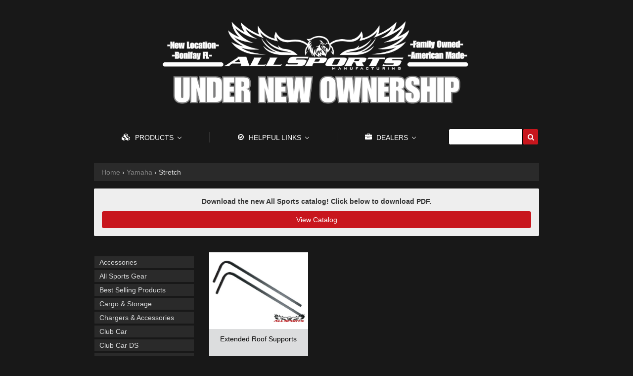

--- FILE ---
content_type: text/html; charset=utf-8
request_url: https://www.allsportsliftkits.com/collections/yamaha-1/stretch
body_size: 25323
content:
<!doctype html>
<!--[if lt IE 7]><html class="no-js lt-ie9 lt-ie8 lt-ie7" lang="en"> <![endif]-->
<!--[if IE 7]><html class="no-js lt-ie9 lt-ie8" lang="en"> <![endif]-->
<!--[if IE 8]><html class="no-js lt-ie9" lang="en"> <![endif]-->
<!--[if IE 9 ]><html class="ie9 no-js"> <![endif]-->
<!--[if (gt IE 9)|!(IE)]><!--> <html class="no-js"> <!--<![endif]-->  
<head>
  <meta charset="utf-8" />
  <meta name="viewport" content="width=device-width, initial-scale=1, maximum-scale=1, user-scalable=no" />

  <!--[if IE]><meta http-equiv='X-UA-Compatible' content='IE=edge,chrome=1' /><![endif]-->

  
  <link href="https://fonts.googleapis.com/css?family=Roboto+Condensed:400,700" rel="stylesheet">

  <title>
  Yamaha &ndash; tagged "Stretch" &ndash; All Sports Lift Kits
  </title>
	
  

  <link rel="canonical" href="https://www.allsportsliftkits.com/collections/yamaha-1/stretch" />

  <meta name="viewport" content="width=device-width, initial-scale=1" />
  <meta name="google-site-verification" content="bEQEndg7fjDXa8l1AhBGsRiI51oiiTaQplvy6ld_a_U" />
  
  
  
    <meta property="og:image" content="http://www.allsportsliftkits.com/cdn/shop/t/5/assets/logo.png?v=60792604625756810501700250698" />
    <meta property="og:image:secure_url" content="https://www.allsportsliftkits.com/cdn/shop/t/5/assets/logo.png?v=60792604625756810501700250698" />
    
  <meta property="og:title" content="Yamaha" />
  <meta property="og:type" content="website" />



<meta property="og:url" content="https://www.allsportsliftkits.com/collections/yamaha-1/stretch" />
<meta property="og:site_name" content="All Sports Lift Kits" />
  
 


  
  
  <script>window.performance && window.performance.mark && window.performance.mark('shopify.content_for_header.start');</script><meta id="shopify-digital-wallet" name="shopify-digital-wallet" content="/14446608/digital_wallets/dialog">
<link rel="alternate" type="application/atom+xml" title="Feed" href="/collections/yamaha-1/stretch.atom" />
<link rel="alternate" type="application/json+oembed" href="https://www.allsportsliftkits.com/collections/yamaha-1/stretch.oembed">
<script async="async" src="/checkouts/internal/preloads.js?locale=en-US"></script>
<script id="shopify-features" type="application/json">{"accessToken":"f9f42d2e7d3d7a8caa6eea83940d9891","betas":["rich-media-storefront-analytics"],"domain":"www.allsportsliftkits.com","predictiveSearch":true,"shopId":14446608,"locale":"en"}</script>
<script>var Shopify = Shopify || {};
Shopify.shop = "crazy-fun-test-store.myshopify.com";
Shopify.locale = "en";
Shopify.currency = {"active":"USD","rate":"1.0"};
Shopify.country = "US";
Shopify.theme = {"name":"allsportsliftkitstheme-4-13","id":165239107,"schema_name":null,"schema_version":null,"theme_store_id":null,"role":"main"};
Shopify.theme.handle = "null";
Shopify.theme.style = {"id":null,"handle":null};
Shopify.cdnHost = "www.allsportsliftkits.com/cdn";
Shopify.routes = Shopify.routes || {};
Shopify.routes.root = "/";</script>
<script type="module">!function(o){(o.Shopify=o.Shopify||{}).modules=!0}(window);</script>
<script>!function(o){function n(){var o=[];function n(){o.push(Array.prototype.slice.apply(arguments))}return n.q=o,n}var t=o.Shopify=o.Shopify||{};t.loadFeatures=n(),t.autoloadFeatures=n()}(window);</script>
<script id="shop-js-analytics" type="application/json">{"pageType":"collection"}</script>
<script defer="defer" async type="module" src="//www.allsportsliftkits.com/cdn/shopifycloud/shop-js/modules/v2/client.init-shop-cart-sync_BT-GjEfc.en.esm.js"></script>
<script defer="defer" async type="module" src="//www.allsportsliftkits.com/cdn/shopifycloud/shop-js/modules/v2/chunk.common_D58fp_Oc.esm.js"></script>
<script defer="defer" async type="module" src="//www.allsportsliftkits.com/cdn/shopifycloud/shop-js/modules/v2/chunk.modal_xMitdFEc.esm.js"></script>
<script type="module">
  await import("//www.allsportsliftkits.com/cdn/shopifycloud/shop-js/modules/v2/client.init-shop-cart-sync_BT-GjEfc.en.esm.js");
await import("//www.allsportsliftkits.com/cdn/shopifycloud/shop-js/modules/v2/chunk.common_D58fp_Oc.esm.js");
await import("//www.allsportsliftkits.com/cdn/shopifycloud/shop-js/modules/v2/chunk.modal_xMitdFEc.esm.js");

  window.Shopify.SignInWithShop?.initShopCartSync?.({"fedCMEnabled":true,"windoidEnabled":true});

</script>
<script>(function() {
  var isLoaded = false;
  function asyncLoad() {
    if (isLoaded) return;
    isLoaded = true;
    var urls = ["\/\/d1liekpayvooaz.cloudfront.net\/apps\/customizery\/customizery.js?shop=crazy-fun-test-store.myshopify.com","\/\/www.powr.io\/powr.js?powr-token=crazy-fun-test-store.myshopify.com\u0026external-type=shopify\u0026shop=crazy-fun-test-store.myshopify.com","\/\/www.powr.io\/powr.js?powr-token=crazy-fun-test-store.myshopify.com\u0026external-type=shopify\u0026shop=crazy-fun-test-store.myshopify.com","https:\/\/cdn.hextom.com\/js\/quickannouncementbar.js?shop=crazy-fun-test-store.myshopify.com"];
    for (var i = 0; i < urls.length; i++) {
      var s = document.createElement('script');
      s.type = 'text/javascript';
      s.async = true;
      s.src = urls[i];
      var x = document.getElementsByTagName('script')[0];
      x.parentNode.insertBefore(s, x);
    }
  };
  if(window.attachEvent) {
    window.attachEvent('onload', asyncLoad);
  } else {
    window.addEventListener('load', asyncLoad, false);
  }
})();</script>
<script id="__st">var __st={"a":14446608,"offset":-21600,"reqid":"27646b4f-a8bf-4cdf-aa86-f53bbc1ecbbe-1769059996","pageurl":"www.allsportsliftkits.com\/collections\/yamaha-1\/stretch","u":"6037dc85e568","p":"collection","rtyp":"collection","rid":91784446050};</script>
<script>window.ShopifyPaypalV4VisibilityTracking = true;</script>
<script id="captcha-bootstrap">!function(){'use strict';const t='contact',e='account',n='new_comment',o=[[t,t],['blogs',n],['comments',n],[t,'customer']],c=[[e,'customer_login'],[e,'guest_login'],[e,'recover_customer_password'],[e,'create_customer']],r=t=>t.map((([t,e])=>`form[action*='/${t}']:not([data-nocaptcha='true']) input[name='form_type'][value='${e}']`)).join(','),a=t=>()=>t?[...document.querySelectorAll(t)].map((t=>t.form)):[];function s(){const t=[...o],e=r(t);return a(e)}const i='password',u='form_key',d=['recaptcha-v3-token','g-recaptcha-response','h-captcha-response',i],f=()=>{try{return window.sessionStorage}catch{return}},m='__shopify_v',_=t=>t.elements[u];function p(t,e,n=!1){try{const o=window.sessionStorage,c=JSON.parse(o.getItem(e)),{data:r}=function(t){const{data:e,action:n}=t;return t[m]||n?{data:e,action:n}:{data:t,action:n}}(c);for(const[e,n]of Object.entries(r))t.elements[e]&&(t.elements[e].value=n);n&&o.removeItem(e)}catch(o){console.error('form repopulation failed',{error:o})}}const l='form_type',E='cptcha';function T(t){t.dataset[E]=!0}const w=window,h=w.document,L='Shopify',v='ce_forms',y='captcha';let A=!1;((t,e)=>{const n=(g='f06e6c50-85a8-45c8-87d0-21a2b65856fe',I='https://cdn.shopify.com/shopifycloud/storefront-forms-hcaptcha/ce_storefront_forms_captcha_hcaptcha.v1.5.2.iife.js',D={infoText:'Protected by hCaptcha',privacyText:'Privacy',termsText:'Terms'},(t,e,n)=>{const o=w[L][v],c=o.bindForm;if(c)return c(t,g,e,D).then(n);var r;o.q.push([[t,g,e,D],n]),r=I,A||(h.body.append(Object.assign(h.createElement('script'),{id:'captcha-provider',async:!0,src:r})),A=!0)});var g,I,D;w[L]=w[L]||{},w[L][v]=w[L][v]||{},w[L][v].q=[],w[L][y]=w[L][y]||{},w[L][y].protect=function(t,e){n(t,void 0,e),T(t)},Object.freeze(w[L][y]),function(t,e,n,w,h,L){const[v,y,A,g]=function(t,e,n){const i=e?o:[],u=t?c:[],d=[...i,...u],f=r(d),m=r(i),_=r(d.filter((([t,e])=>n.includes(e))));return[a(f),a(m),a(_),s()]}(w,h,L),I=t=>{const e=t.target;return e instanceof HTMLFormElement?e:e&&e.form},D=t=>v().includes(t);t.addEventListener('submit',(t=>{const e=I(t);if(!e)return;const n=D(e)&&!e.dataset.hcaptchaBound&&!e.dataset.recaptchaBound,o=_(e),c=g().includes(e)&&(!o||!o.value);(n||c)&&t.preventDefault(),c&&!n&&(function(t){try{if(!f())return;!function(t){const e=f();if(!e)return;const n=_(t);if(!n)return;const o=n.value;o&&e.removeItem(o)}(t);const e=Array.from(Array(32),(()=>Math.random().toString(36)[2])).join('');!function(t,e){_(t)||t.append(Object.assign(document.createElement('input'),{type:'hidden',name:u})),t.elements[u].value=e}(t,e),function(t,e){const n=f();if(!n)return;const o=[...t.querySelectorAll(`input[type='${i}']`)].map((({name:t})=>t)),c=[...d,...o],r={};for(const[a,s]of new FormData(t).entries())c.includes(a)||(r[a]=s);n.setItem(e,JSON.stringify({[m]:1,action:t.action,data:r}))}(t,e)}catch(e){console.error('failed to persist form',e)}}(e),e.submit())}));const S=(t,e)=>{t&&!t.dataset[E]&&(n(t,e.some((e=>e===t))),T(t))};for(const o of['focusin','change'])t.addEventListener(o,(t=>{const e=I(t);D(e)&&S(e,y())}));const B=e.get('form_key'),M=e.get(l),P=B&&M;t.addEventListener('DOMContentLoaded',(()=>{const t=y();if(P)for(const e of t)e.elements[l].value===M&&p(e,B);[...new Set([...A(),...v().filter((t=>'true'===t.dataset.shopifyCaptcha))])].forEach((e=>S(e,t)))}))}(h,new URLSearchParams(w.location.search),n,t,e,['guest_login'])})(!0,!0)}();</script>
<script integrity="sha256-4kQ18oKyAcykRKYeNunJcIwy7WH5gtpwJnB7kiuLZ1E=" data-source-attribution="shopify.loadfeatures" defer="defer" src="//www.allsportsliftkits.com/cdn/shopifycloud/storefront/assets/storefront/load_feature-a0a9edcb.js" crossorigin="anonymous"></script>
<script data-source-attribution="shopify.dynamic_checkout.dynamic.init">var Shopify=Shopify||{};Shopify.PaymentButton=Shopify.PaymentButton||{isStorefrontPortableWallets:!0,init:function(){window.Shopify.PaymentButton.init=function(){};var t=document.createElement("script");t.src="https://www.allsportsliftkits.com/cdn/shopifycloud/portable-wallets/latest/portable-wallets.en.js",t.type="module",document.head.appendChild(t)}};
</script>
<script data-source-attribution="shopify.dynamic_checkout.buyer_consent">
  function portableWalletsHideBuyerConsent(e){var t=document.getElementById("shopify-buyer-consent"),n=document.getElementById("shopify-subscription-policy-button");t&&n&&(t.classList.add("hidden"),t.setAttribute("aria-hidden","true"),n.removeEventListener("click",e))}function portableWalletsShowBuyerConsent(e){var t=document.getElementById("shopify-buyer-consent"),n=document.getElementById("shopify-subscription-policy-button");t&&n&&(t.classList.remove("hidden"),t.removeAttribute("aria-hidden"),n.addEventListener("click",e))}window.Shopify?.PaymentButton&&(window.Shopify.PaymentButton.hideBuyerConsent=portableWalletsHideBuyerConsent,window.Shopify.PaymentButton.showBuyerConsent=portableWalletsShowBuyerConsent);
</script>
<script data-source-attribution="shopify.dynamic_checkout.cart.bootstrap">document.addEventListener("DOMContentLoaded",(function(){function t(){return document.querySelector("shopify-accelerated-checkout-cart, shopify-accelerated-checkout")}if(t())Shopify.PaymentButton.init();else{new MutationObserver((function(e,n){t()&&(Shopify.PaymentButton.init(),n.disconnect())})).observe(document.body,{childList:!0,subtree:!0})}}));
</script>

<script>window.performance && window.performance.mark && window.performance.mark('shopify.content_for_header.end');</script>

  <link href="//www.allsportsliftkits.com/cdn/shop/t/5/assets/style.scss.css?v=84620088954691828451697036610" rel="stylesheet" type="text/css" media="all" />
  <link href="//www.allsportsliftkits.com/cdn/s/global/social/social-icons.css" rel="stylesheet" type="text/css" media="all" />
  <link href="//netdna.bootstrapcdn.com/bootstrap/3.1.1/css/bootstrap.min.css" rel="stylesheet" type="text/css" media="all" />
  <link href="//cdnjs.cloudflare.com/ajax/libs/font-awesome/4.0.3/css/font-awesome.css" rel="stylesheet" type="text/css" media="all" />
  
  <link href="//fonts.googleapis.com/css?family=Source+Sans+Pro:400,600,700,400italic,600italic,700italic" rel="stylesheet" type="text/css" media="all" />

  <!--[if lt IE 9]>
  <script src="//html5shiv.googlecode.com/svn/trunk/html5.js" type="text/javascript"></script>
  <![endif]-->

  <script src="//www.allsportsliftkits.com/cdn/shopifycloud/storefront/assets/themes_support/shopify_common-5f594365.js" type="text/javascript"></script>
  
  
  <!-- Additional Shopify helpers that will likely be added to the global shopify_common.js some day soon. -->
  <script src="//www.allsportsliftkits.com/cdn/shop/t/5/assets/shopify_common.js?v=14298614452551288571492098675" type="text/javascript"></script>

  <script src="//www.allsportsliftkits.com/cdn/shopifycloud/storefront/assets/themes_support/option_selection-b017cd28.js" type="text/javascript"></script>

  <script src="//ajax.googleapis.com/ajax/libs/jquery/1.11.0/jquery.min.js" type="text/javascript"></script>
  <script>jQuery('html').removeClass('no-js').addClass('js');</script>
  
  <script src="//ajax.googleapis.com/ajax/libs/jquery/1.11.0/jquery.min.js" type="text/javascript"></script>

<script src="//maxcdn.bootstrapcdn.com/bootstrap/3.3.7/js/bootstrap.min.js" type="text/javascript"></script>

  <meta name="google-site-verification" content="bEQEndg7fjDXa8l1AhBGsRiI51oiiTaQplvy6ld_a_U" />

  
<link rel="shortcut icon" href="//www.allsportsliftkits.com/cdn/shop/t/5/assets/favicon.ico?v=60442229593778154001546632846" />

<!-- live_search -->
<script id="live_search_script" data-dir="https://livesearch.s.asaplabs.io/js/addons/sd_shopify_live_search/live_search.js" src="https://livesearch.s.asaplabs.io/js/addons/sd_shopify_live_search/live_search_head.js" async></script>
<!-- /live_search -->
<!--Findify script--><script async defer src="//findify-assets-2bveeb6u8ag.netdna-ssl.com/search/prod/crazy-fun-test-store.myshopify.com.min.js"></script><!-- End Findify script-->
<script src="//www.powr.io/powr.js" external-type="shopify" powr-load="sync"></script> 
<!-- BEGIN app block: shopify://apps/buddha-mega-menu-navigation/blocks/megamenu/dbb4ce56-bf86-4830-9b3d-16efbef51c6f -->
<script>
        var productImageAndPrice = [],
            collectionImages = [],
            articleImages = [],
            mmLivIcons = false,
            mmFlipClock = false,
            mmFixesUseJquery = false,
            mmNumMMI = 3,
            mmSchemaTranslation = {},
            mmMenuStrings =  [] ,
            mmShopLocale = "en",
            mmShopLocaleCollectionsRoute = "/collections",
            mmSchemaDesignJSON = [{"action":"menu-select","value":"main-menu"},{"action":"design","setting":"vertical_link_hover_color","value":"#ff4e4e"},{"action":"design","setting":"button_background_hover_color","value":"#0d8781"},{"action":"design","setting":"button_background_color","value":"#0da19a"},{"action":"design","setting":"button_text_hover_color","value":"#ffffff"},{"action":"design","setting":"button_text_color","value":"#ffffff"},{"action":"design","setting":"tree_sub_direction","value":"set_tree_right"},{"action":"design","setting":"link_hover_color","value":"#a10d0d"},{"action":"design","setting":"background_color","value":"#eaeaea"},{"action":"design","setting":"text_color","value":"#a10d0d"},{"action":"design","setting":"background_hover_color","value":"#fffdfd"},{"action":"design","setting":"font_family","value":"Josefin Sans"},{"action":"design","setting":"link_color","value":"#4e4e4e"},{"action":"design","setting":"vertical_text_color","value":"#ffffff"},{"action":"design","setting":"font_size","value":"16px"},{"action":"design","setting":"vertical_font_size","value":"23px"},{"action":"design","setting":"vertical_link_color","value":"#d5d5d5"}],
            mmDomChangeSkipUl = "",
            buddhaMegaMenuShop = "crazy-fun-test-store.myshopify.com",
            mmWireframeCompression = "0",
            mmExtensionAssetUrl = "https://cdn.shopify.com/extensions/019abe06-4a3f-7763-88da-170e1b54169b/mega-menu-151/assets/";var bestSellersHTML = '';var newestProductsHTML = '';/* get link lists api */
        var linkLists={"main-menu" : {"title":"Main menu", "items":["/collections","/pages/instructions","/account/login",]},"footer" : {"title":"Footer menu", "items":["/pages/about-us","/collections/all","/account/login","/pages/instructions","http://store-b3256.mybigcommerce.com/content/All%20Sports%202018%20Catalog%20Retail.pdf",]},"collection-navigation" : {"title":"Collection-Navigation", "items":["/collections/club-car",]},"customer-account-main-menu" : {"title":"Customer account main menu", "items":["/","https://shopify.com/14446608/account/orders?locale=en&amp;region_country=US",]},};/*ENDPARSE*/

        

        /* set product prices *//* get the collection images *//* get the article images *//* customer fixes */
        var mmThemeFixesBeforeInit = function(){ /* generic mobile menu toggle translate effect */ document.addEventListener("toggleSubmenu", function (e) { var pc = document.querySelector("#PageContainer"); var mm = document.querySelector("#MobileNav"); if (pc && mm && typeof e.mmMobileHeight != "undefined"){ var pcStyle = pc.getAttribute("style"); if (pcStyle && pcStyle.indexOf("translate3d") != -1) { pc.style.transform = "translate3d(0px, "+ e.mmMobileHeight +"px, 0px)"; } } }); mmAddStyle(" .header__icons {z-index: 1003;} "); if (document.querySelectorAll(".sf-menu-links,ul.sf-nav").length == 2) { customMenuUls=".sf-menu-links,ul.sf-nav"; mmHorizontalMenus="ul.sf-nav"; mmVerticalMenus=".sf-menu-links"; mmAddStyle("@media screen and (min-width:1280px) { .sf-header__desktop {display: block !important;} }"); } window.mmLoadFunction = function(){ setTimeout(function(){ var m = document.querySelector("#megamenu_level__1"); if (m && m.matches(".vertical-mega-menu")) reinitMenus("#megamenu_level__1"); },100); }; if (document.readyState !== "loading") { mmLoadFunction(); } else { document.removeEventListener("DOMContentLoaded", mmLoadFunction); document.addEventListener("DOMContentLoaded", mmLoadFunction); } }; var mmThemeFixesBefore = function(){ window.buddhaFilterLiElements = function(liElements){ var elements = []; for (var i=0; i<liElements.length; i++) { if (liElements[i].querySelector("[href=\"/cart\"]") == null) { elements.push(liElements[i]); } } return elements; }; if (tempMenuObject.u.matches("#mobile_menu, #velaMegamenu .nav, #SiteNav, #siteNav")) { tempMenuObject.forceMenu = true; tempMenuObject.skipCheck = true; tempMenuObject.liItems = buddhaFilterLiElements(mmNot(tempMenuObject.u.children, ".search_container,.site-nav__item_cart")); } else if (tempMenuObject.u.matches(".main_nav .nav .menu")) { var numMenusApplied = 0, numMenusAppliedSticky = 0; mmForEach(document, ".main_nav .nav .menu", function(el){ if (el.closest(".sticky_nav") == null) { if (el.querySelector(".buddha-menu-item")) { numMenusApplied++; } } else { if (el.querySelector(".buddha-menu-item")) { numMenusAppliedSticky++; } } }); if (((tempMenuObject.u.closest(".sticky_nav")) && (numMenusAppliedSticky < 1)) || ((tempMenuObject.u.closest(".sticky_nav")) && (numMenusApplied < 1))) { tempMenuObject.forceMenu = true; tempMenuObject.skipCheck = true; tempMenuObject.liItems = buddhaFilterLiElements(mmNot(tempMenuObject.u.children, ".search_container,.site-nav__item_cart")); } } else if (tempMenuObject.u.matches("#mobile-menu:not(.mm-menu)") && tempMenuObject.u.querySelector(".hamburger,.shifter-handle") == null) { tempMenuObject.forceMenu = true; tempMenuObject.skipCheck = true; tempMenuObject.liItems = buddhaFilterLiElements(tempMenuObject.u.children); } else if (tempMenuObject.u.matches("#accessibleNav") && tempMenuObject.u.closest("#topnav2") == null) { tempMenuObject.forceMenu = true; tempMenuObject.skipCheck = true; tempMenuObject.liItems = buddhaFilterLiElements(mmNot(tempMenuObject.u.children, ".customer-navlink")); } else if (tempMenuObject.u.matches("#megamenu_level__1")) { tempMenuObject.forceMenu = true; tempMenuObject.skipCheck = true; tempMenuObject.liClasses = "level_1__item"; tempMenuObject.aClasses = "level_1__link"; tempMenuObject.liItems = buddhaFilterLiElements(tempMenuObject.u.children); } else if (tempMenuObject.u.matches(".mobile-nav__items")) { tempMenuObject.forceMenu = true; tempMenuObject.skipCheck = true; tempMenuObject.liClasses = "mobile-nav__item"; tempMenuObject.aClasses = "mobile-nav__link"; tempMenuObject.liItems = buddhaFilterLiElements(tempMenuObject.u.children); } else if (tempMenuObject.u.matches("#NavDrawer > .mobile-nav") && document.querySelector(".mobile-nav>.buddha-menu-item") == null ) { tempMenuObject.forceMenu = true; tempMenuObject.skipCheck = true; tempMenuObject.liClasses = "mobile-nav__item"; tempMenuObject.aClasses = "mobile-nav__link"; tempMenuObject.liItems = buddhaFilterLiElements(mmNot(tempMenuObject.u.children, ".mobile-nav__search")); } else if (tempMenuObject.u.matches(".mobile-nav-wrapper > .mobile-nav")) { tempMenuObject.forceMenu = true; tempMenuObject.skipCheck = true; tempMenuObject.liClasses = "mobile-nav__item border-bottom"; tempMenuObject.aClasses = "mobile-nav__link"; tempMenuObject.liItems = buddhaFilterLiElements(mmNot(tempMenuObject.u.children, ".mobile-nav__search")); } else if (tempMenuObject.u.matches("#nav .mm-panel .mm-listview")) { tempMenuObject.forceMenu = true; tempMenuObject.skipCheck = true; tempMenuObject.liItems = buddhaFilterLiElements(tempMenuObject.u.children); var firstMmPanel = true; mmForEach(document, "#nav>.mm-panels>.mm-panel", function(el){ if (firstMmPanel) { firstMmPanel = false; el.classList.remove("mm-hidden"); el.classList.remove("mm-subopened"); } else { el.parentElement.removeChild(el); } }); } else if (tempMenuObject.u.matches(".SidebarMenu__Nav--primary")) { tempMenuObject.forceMenu = true; tempMenuObject.skipCheck = true; tempMenuObject.liClasses = "Collapsible"; tempMenuObject.aClasses = "Collapsible__Button Heading u-h6"; tempMenuObject.liItems = buddhaFilterLiElements(tempMenuObject.u.children); } else if (tempMenuObject.u.matches(".mm_menus_ul")) { tempMenuObject.forceMenu = true; tempMenuObject.skipCheck = true; tempMenuObject.liClasses = "ets_menu_item"; tempMenuObject.aClasses = "mm-nowrap"; tempMenuObject.liItems = buddhaFilterLiElements(tempMenuObject.u.children); mmAddStyle(" .horizontal-mega-menu > .buddha-menu-item > a {white-space: nowrap;} ", "mmThemeCStyle"); } else if (tempMenuObject.u.matches("#accordion")) { tempMenuObject.forceMenu = true; tempMenuObject.skipCheck = true; tempMenuObject.liClasses = ""; tempMenuObject.aClasses = ""; tempMenuObject.liItems = tempMenuObject.u.children; } else if (tempMenuObject.u.matches(".mobile-menu__panel:first-child .mobile-menu__nav")) { tempMenuObject.forceMenu = true; tempMenuObject.skipCheck=true; tempMenuObject.liClasses = "mobile-menu__nav-item"; tempMenuObject.aClasses = "mobile-menu__nav-link"; tempMenuObject.liItems = tempMenuObject.u.children; } else if (tempMenuObject.u.matches("#nt_menu_id")) { tempMenuObject.forceMenu = true; tempMenuObject.skipCheck=true; tempMenuObject.liClasses = "menu-item type_simple"; tempMenuObject.aClasses = "lh__1 flex al_center pr"; tempMenuObject.liItems = tempMenuObject.u.children; } else if (tempMenuObject.u.matches("#menu_mb_cat")) { tempMenuObject.forceMenu = true; tempMenuObject.skipCheck=true; tempMenuObject.liClasses = "menu-item type_simple"; tempMenuObject.aClasses = ""; tempMenuObject.liItems = tempMenuObject.u.children; } else if (tempMenuObject.u.matches("#menu_mb_ul")) { tempMenuObject.forceMenu = true; tempMenuObject.skipCheck=true; tempMenuObject.liClasses = "menu-item only_icon_false"; tempMenuObject.aClasses = ""; tempMenuObject.liItems = mmNot(tempMenuObject.u.children, "#customer_login_link,#customer_register_link,#item_mb_help", true); mmAddStyle(" #menu_mb_ul.vertical-mega-menu li.buddha-menu-item>a {display: flex !important;} #menu_mb_ul.vertical-mega-menu li.buddha-menu-item>a>.mm-title {padding: 0 !important;} ", "mmThemeStyle"); } else if (tempMenuObject.u.matches(".header__inline-menu > .list-menu")) { tempMenuObject.forceMenu = true; tempMenuObject.skipCheck=true; tempMenuObject.liClasses = ""; tempMenuObject.aClasses = "header__menu-item list-menu__item link focus-inset"; tempMenuObject.liItems = tempMenuObject.u.children; } else if (tempMenuObject.u.matches(".menu-drawer__navigation>.list-menu")) { tempMenuObject.forceMenu = true; tempMenuObject.skipCheck=true; tempMenuObject.liClasses = ""; tempMenuObject.aClasses = "menu-drawer__menu-item list-menu__item link link--text focus-inset"; tempMenuObject.liItems = tempMenuObject.u.children; } else if (tempMenuObject.u.matches(".header__menu-items")) { tempMenuObject.forceMenu = true; tempMenuObject.skipCheck = true; tempMenuObject.liClasses = "navbar-item header__item has-mega-menu"; tempMenuObject.aClasses = "navbar-link header__link"; tempMenuObject.liItems = tempMenuObject.u.children; mmAddStyle(" .horizontal-mega-menu .buddha-menu-item>a:after{content: none;} ", "mmThemeStyle"); } else if (tempMenuObject.u.matches(".header__navigation")) { tempMenuObject.forceMenu = true; tempMenuObject.skipCheck = true; tempMenuObject.liClasses = "header__nav-item"; tempMenuObject.aClasses = ""; tempMenuObject.liItems = tempMenuObject.u.children; } else if (tempMenuObject.u.matches(".slide-nav")) { mmVerticalMenus=".slide-nav"; tempMenuObject.forceMenu = true; tempMenuObject.skipCheck = true; tempMenuObject.liClasses = "slide-nav__item"; tempMenuObject.aClasses = "slide-nav__link"; tempMenuObject.liItems = tempMenuObject.u.children; } else if (tempMenuObject.u.matches(".header__links-list")) { tempMenuObject.forceMenu = true; tempMenuObject.skipCheck = true; tempMenuObject.liClasses = ""; tempMenuObject.aClasses = ""; tempMenuObject.liItems = tempMenuObject.u.children; mmAddStyle(".header__left,.header__links {overflow: visible !important; }"); } else if (tempMenuObject.u.matches("#menu-main-navigation,#menu-mobile-nav,#t4s-menu-drawer")) { tempMenuObject.forceMenu = true; tempMenuObject.skipCheck=true; tempMenuObject.liClasses = ""; tempMenuObject.aClasses = ""; tempMenuObject.liItems = tempMenuObject.u.children; } else if (tempMenuObject.u.matches(".nav-desktop:first-child > .nav-desktop__tier-1")) { tempMenuObject.forceMenu = true; tempMenuObject.skipCheck=true; tempMenuObject.liClasses = "nav-desktop__tier-1-item"; tempMenuObject.aClasses = "nav-desktop__tier-1-link"; tempMenuObject.liItems = tempMenuObject.u.children; } else if (tempMenuObject.u.matches(".mobile-nav") && tempMenuObject.u.querySelector(".appear-animation.appear-delay-2") != null) { tempMenuObject.forceMenu = true; tempMenuObject.skipCheck=true; tempMenuObject.liClasses = "mobile-nav__item appear-animation appear-delay-3"; tempMenuObject.aClasses = "mobile-nav__link"; tempMenuObject.liItems = mmNot(tempMenuObject.u.children, "a[href*=account],.mobile-nav__spacer", true); } else if (tempMenuObject.u.matches("nav > .list-menu")) { tempMenuObject.forceMenu = true; tempMenuObject.liClasses = ""; tempMenuObject.aClasses = "header__menu-item list-menu__item link link--text focus-inset"; tempMenuObject.liItems = tempMenuObject.u.children; } else if (tempMenuObject.u.matches(".site-navigation>.navmenu")) { tempMenuObject.forceMenu = true; tempMenuObject.skipCheck=true; tempMenuObject.liClasses = "navmenu-item navmenu-basic__item"; tempMenuObject.aClasses = "navmenu-link navmenu-link-depth-1"; tempMenuObject.liItems = tempMenuObject.u.children; } else if (tempMenuObject.u.matches("nav>.js-accordion-mobile-nav")) { tempMenuObject.skipCheck = true; tempMenuObject.forceMenu = true; tempMenuObject.liClasses = "js-accordion-header c-accordion__header"; tempMenuObject.aClasses = "js-accordion-link c-accordion__link"; tempMenuObject.liItems = mmNot(tempMenuObject.u.children, ".mobile-menu__item"); } else if (tempMenuObject.u.matches(".sf-menu-links")) { tempMenuObject.forceMenu = true; tempMenuObject.skipCheck = true; tempMenuObject.liClasses = "list-none"; tempMenuObject.aClasses = "block px-4 py-3"; tempMenuObject.liItems = tempMenuObject.u.children; } else if (tempMenuObject.u.matches(".sf-nav")) { tempMenuObject.forceMenu = true; tempMenuObject.skipCheck = true; tempMenuObject.liClasses = "sf-menu-item list-none sf-menu-item--no-mega sf-menu-item-parent"; tempMenuObject.aClasses = "block px-4 py-5 flex items-center sf__parent-item"; tempMenuObject.liItems = tempMenuObject.u.children; } else if (tempMenuObject.u.matches(".main-nav:not(.topnav)") && tempMenuObject.u.children.length>2) { tempMenuObject.forceMenu = true; tempMenuObject.skipCheck = true; tempMenuObject.liClasses = "main-nav__tier-1-item"; tempMenuObject.aClasses = "main-nav__tier-1-link"; tempMenuObject.liItems = tempMenuObject.u.children; } else if (tempMenuObject.u.matches(".mobile-nav") && tempMenuObject.u.querySelector(".mobile-nav__item") != null && document.querySelector(".mobile-nav .buddha-menu-item")==null) { tempMenuObject.forceMenu = true; tempMenuObject.skipCheck = true; tempMenuObject.liClasses = "mobile-nav__item"; tempMenuObject.aClasses = "mobile-nav__link"; tempMenuObject.liItems = tempMenuObject.u.children; } else if (tempMenuObject.u.matches("#t4s-nav-ul")) { tempMenuObject.forceMenu = true; tempMenuObject.liClasses = "t4s-type__mega menu-width__cus t4s-menu-item has--children menu-has__offsets"; tempMenuObject.aClasses = "t4s-lh-1 t4s-d-flex t4s-align-items-center t4s-pr"; tempMenuObject.liItems = tempMenuObject.u.children; } else if (tempMenuObject.u.matches("#menu-mb__ul")) { tempMenuObject.forceMenu = true; tempMenuObject.liClasses = "t4s-menu-item t4s-item-level-0"; tempMenuObject.aClasses = ""; tempMenuObject.liItems = mmNot(tempMenuObject.u.children, "#item_mb_wis,#item_mb_sea,#item_mb_acc,#item_mb_help"); } /* try to find li and a classes for requested menu if they are not set */ if (tempMenuObject.skipCheck == true) { var _links=[]; var keys = Object.keys(linkLists); for (var i=0; i<keys.length; i++) { if (selectedMenu == keys[i]) { _links = linkLists[keys[i]].items; break; } } mmForEachChild(tempMenuObject.u, "LI", function(li){ var href = null; var a = li.querySelector("a"); if (a) href = a.getAttribute("href"); if (href == null || (href != null && (href.substr(0,1) == "#" || href==""))){ var a2 = li.querySelector((!!document.documentMode) ? "* + a" : "a:nth-child(2)"); if (a2) { href = a2.getAttribute("href"); a = a2; } } if (href == null || (href != null && (href.substr(0,1) == "#" || href==""))) { var a2 = li.querySelector("a>a"); if (a2) { href = a2.getAttribute("href"); a = a2; } } /* stil no matching href, search all children a for a matching href */ if (href == null || (href != null && (href.substr(0,1) == "#" || href==""))) { var a2 = li.querySelectorAll("a[href]"); for (var i=0; i<a2.length; i++) { var href2 = a2[i].getAttribute("href"); if (_links[tempMenuObject.elementFits] != undefined && href2 == _links[tempMenuObject.elementFits]) { href = href2; a = a2[i]; break; } } } if (_links[tempMenuObject.elementFits] != undefined && href == _links[tempMenuObject.elementFits]) { if (tempMenuObject.liClasses == undefined) { tempMenuObject.liClasses = ""; } tempMenuObject.liClasses = concatClasses(li.getAttribute("class"), tempMenuObject.liClasses); if (tempMenuObject.aClasses == undefined) { tempMenuObject.aClasses = ""; } if (a) tempMenuObject.aClasses = concatClasses(a.getAttribute("class"), tempMenuObject.aClasses); tempMenuObject.elementFits++; } else if (tempMenuObject.elementFits > 0 && tempMenuObject.elementFits != _links.length) { tempMenuObject.elementFits = 0; if (href == _links[0]) { tempMenuObject.elementFits = 1; } } }); } }; 
        

        var mmWireframe = {"html" : "<li class=\"buddha-menu-item\"  ><a data-href=\"https://www.allsportsliftkits.com/collections/all\" href=\"https://www.allsportsliftkits.com/collections/all\" aria-label=\"PRODUCTS\" data-no-instant=\"\" onclick=\"mmGoToPage(this, event); return false;\"  ><i class=\"mm-icon static fa fa-cubes\" aria-hidden=\"true\"></i><span class=\"mm-title\">PRODUCTS</span><i class=\"mm-arrow mm-angle-down\" aria-hidden=\"true\"></i><span class=\"toggle-menu-btn\" style=\"display:none;\" title=\"Toggle menu\" onclick=\"return toggleSubmenu(this)\"><span class=\"mm-arrow-icon\"><span class=\"bar-one\"></span><span class=\"bar-two\"></span></span></span></a><ul class=\"mm-submenu tree  small \"><li data-href=\"/collections/all\" href=\"/collections/all\" aria-label=\"ALL\" data-no-instant=\"\" onclick=\"mmGoToPage(this, event); return false;\"  ><a data-href=\"/collections/all\" href=\"/collections/all\" aria-label=\"ALL\" data-no-instant=\"\" onclick=\"mmGoToPage(this, event); return false;\"  ><span class=\"mm-title\">ALL</span></a></li><li data-href=\"/collections/club-car-1\" href=\"/collections/club-car-1\" aria-label=\"CLUB CAR\" data-no-instant=\"\" onclick=\"mmGoToPage(this, event); return false;\"  ><a data-href=\"/collections/club-car-1\" href=\"/collections/club-car-1\" aria-label=\"CLUB CAR\" data-no-instant=\"\" onclick=\"mmGoToPage(this, event); return false;\"  ><span class=\"mm-title\">CLUB CAR</span><i class=\"mm-arrow mm-angle-down\" aria-hidden=\"true\"></i><span class=\"toggle-menu-btn\" style=\"display:none;\" title=\"Toggle menu\" onclick=\"return toggleSubmenu(this)\"><span class=\"mm-arrow-icon\"><span class=\"bar-one\"></span><span class=\"bar-two\"></span></span></span></a><ul class=\"mm-submenu tree  small \"><li data-href=\"/collections/club-car\" href=\"/collections/club-car\" aria-label=\"CLUB CAR DS\" data-no-instant=\"\" onclick=\"mmGoToPage(this, event); return false;\"  ><a data-href=\"/collections/club-car\" href=\"/collections/club-car\" aria-label=\"CLUB CAR DS\" data-no-instant=\"\" onclick=\"mmGoToPage(this, event); return false;\"  ><span class=\"mm-title\">CLUB CAR DS</span><i class=\"mm-arrow mm-angle-down\" aria-hidden=\"true\"></i><span class=\"toggle-menu-btn\" style=\"display:none;\" title=\"Toggle menu\" onclick=\"return toggleSubmenu(this)\"><span class=\"mm-arrow-icon\"><span class=\"bar-one\"></span><span class=\"bar-two\"></span></span></span></a><ul class=\"mm-submenu tree  small mm-last-level\"><li data-href=\"/collections/club-car-ds-accessories\" href=\"/collections/club-car-ds-accessories\" aria-label=\"CLUB CAR DS ACCESSORIES\" data-no-instant=\"\" onclick=\"mmGoToPage(this, event); return false;\"  ><a data-href=\"/collections/club-car-ds-accessories\" href=\"/collections/club-car-ds-accessories\" aria-label=\"CLUB CAR DS ACCESSORIES\" data-no-instant=\"\" onclick=\"mmGoToPage(this, event); return false;\"  ><span class=\"mm-title\">CLUB CAR DS ACCESSORIES</span></a></li><li data-href=\"/collections/club-car-ds-bumpers-brush-guards\" href=\"/collections/club-car-ds-bumpers-brush-guards\" aria-label=\"CLUB BUMPERS & BRUSHGUARDS\" data-no-instant=\"\" onclick=\"mmGoToPage(this, event); return false;\"  ><a data-href=\"/collections/club-car-ds-bumpers-brush-guards\" href=\"/collections/club-car-ds-bumpers-brush-guards\" aria-label=\"CLUB BUMPERS & BRUSHGUARDS\" data-no-instant=\"\" onclick=\"mmGoToPage(this, event); return false;\"  ><span class=\"mm-title\">CLUB BUMPERS & BRUSHGUARDS</span></a></li><li data-href=\"/collections/club-car-ds-cargo-storage\" href=\"/collections/club-car-ds-cargo-storage\" aria-label=\"CLUB CAR DS CARGO & STORAGE\" data-no-instant=\"\" onclick=\"mmGoToPage(this, event); return false;\"  ><a data-href=\"/collections/club-car-ds-cargo-storage\" href=\"/collections/club-car-ds-cargo-storage\" aria-label=\"CLUB CAR DS CARGO & STORAGE\" data-no-instant=\"\" onclick=\"mmGoToPage(this, event); return false;\"  ><span class=\"mm-title\">CLUB CAR DS CARGO & STORAGE</span></a></li><li data-href=\"/collections/club-car-ds-lift-kits\" href=\"/collections/club-car-ds-lift-kits\" aria-label=\"CLUB CAR DS LIFTKITS\" data-no-instant=\"\" onclick=\"mmGoToPage(this, event); return false;\"  ><a data-href=\"/collections/club-car-ds-lift-kits\" href=\"/collections/club-car-ds-lift-kits\" aria-label=\"CLUB CAR DS LIFTKITS\" data-no-instant=\"\" onclick=\"mmGoToPage(this, event); return false;\"  ><span class=\"mm-title\">CLUB CAR DS LIFTKITS</span></a></li><li data-href=\"/collections/club-car-ds-seat-kits\" href=\"/collections/club-car-ds-seat-kits\" aria-label=\"CLUB CAR DS SEATKITS\" data-no-instant=\"\" onclick=\"mmGoToPage(this, event); return false;\"  ><a data-href=\"/collections/club-car-ds-seat-kits\" href=\"/collections/club-car-ds-seat-kits\" aria-label=\"CLUB CAR DS SEATKITS\" data-no-instant=\"\" onclick=\"mmGoToPage(this, event); return false;\"  ><span class=\"mm-title\">CLUB CAR DS SEATKITS</span></a></li></ul></li><li data-href=\"/collections/club-car-precedent\" href=\"/collections/club-car-precedent\" aria-label=\"CLUB CAR PRECEDENT\" data-no-instant=\"\" onclick=\"mmGoToPage(this, event); return false;\"  ><a data-href=\"/collections/club-car-precedent\" href=\"/collections/club-car-precedent\" aria-label=\"CLUB CAR PRECEDENT\" data-no-instant=\"\" onclick=\"mmGoToPage(this, event); return false;\"  ><span class=\"mm-title\">CLUB CAR PRECEDENT</span><i class=\"mm-arrow mm-angle-down\" aria-hidden=\"true\"></i><span class=\"toggle-menu-btn\" style=\"display:none;\" title=\"Toggle menu\" onclick=\"return toggleSubmenu(this)\"><span class=\"mm-arrow-icon\"><span class=\"bar-one\"></span><span class=\"bar-two\"></span></span></span></a><ul class=\"mm-submenu tree  small mm-last-level\"><li data-href=\"/collections/club-car-precedent-accessories\" href=\"/collections/club-car-precedent-accessories\" aria-label=\"CLUB CAR PRECEDENT ACCESSORIES\" data-no-instant=\"\" onclick=\"mmGoToPage(this, event); return false;\"  ><a data-href=\"/collections/club-car-precedent-accessories\" href=\"/collections/club-car-precedent-accessories\" aria-label=\"CLUB CAR PRECEDENT ACCESSORIES\" data-no-instant=\"\" onclick=\"mmGoToPage(this, event); return false;\"  ><span class=\"mm-title\">CLUB CAR PRECEDENT ACCESSORIES</span></a></li><li data-href=\"/collections/club-car-precedent-bumpers-brush-guards\" href=\"/collections/club-car-precedent-bumpers-brush-guards\" aria-label=\"CLUB CAR PRECEDENT BUMPERS & BRUSHGUARDS\" data-no-instant=\"\" onclick=\"mmGoToPage(this, event); return false;\"  ><a data-href=\"/collections/club-car-precedent-bumpers-brush-guards\" href=\"/collections/club-car-precedent-bumpers-brush-guards\" aria-label=\"CLUB CAR PRECEDENT BUMPERS & BRUSHGUARDS\" data-no-instant=\"\" onclick=\"mmGoToPage(this, event); return false;\"  ><span class=\"mm-title\">CLUB CAR PRECEDENT BUMPERS & BRUSHGUARDS</span></a></li><li data-href=\"/collections/cargo-storage\" href=\"/collections/cargo-storage\" aria-label=\"CLUB CAR PRECEDENT CARGO & STORAGE\" data-no-instant=\"\" onclick=\"mmGoToPage(this, event); return false;\"  ><a data-href=\"/collections/cargo-storage\" href=\"/collections/cargo-storage\" aria-label=\"CLUB CAR PRECEDENT CARGO & STORAGE\" data-no-instant=\"\" onclick=\"mmGoToPage(this, event); return false;\"  ><span class=\"mm-title\">CLUB CAR PRECEDENT CARGO & STORAGE</span></a></li><li data-href=\"/collections/club-car-precedent-lift-kits\" href=\"/collections/club-car-precedent-lift-kits\" aria-label=\"CLUB CAR PRECEDENT LIFTKITS\" data-no-instant=\"\" onclick=\"mmGoToPage(this, event); return false;\"  ><a data-href=\"/collections/club-car-precedent-lift-kits\" href=\"/collections/club-car-precedent-lift-kits\" aria-label=\"CLUB CAR PRECEDENT LIFTKITS\" data-no-instant=\"\" onclick=\"mmGoToPage(this, event); return false;\"  ><span class=\"mm-title\">CLUB CAR PRECEDENT LIFTKITS</span></a></li><li data-href=\"/collections/club-car-precedent-seat-kits\" href=\"/collections/club-car-precedent-seat-kits\" aria-label=\"CLUB CAR PRECEDENT SEATKITS\" data-no-instant=\"\" onclick=\"mmGoToPage(this, event); return false;\"  ><a data-href=\"/collections/club-car-precedent-seat-kits\" href=\"/collections/club-car-precedent-seat-kits\" aria-label=\"CLUB CAR PRECEDENT SEATKITS\" data-no-instant=\"\" onclick=\"mmGoToPage(this, event); return false;\"  ><span class=\"mm-title\">CLUB CAR PRECEDENT SEATKITS</span></a></li></ul></li><li data-href=\"no-link\" href=\"javascript:void(0);\" aria-label=\"CLUB CAR ONWARD\" data-no-instant=\"\" onclick=\"mmGoToPage(this, event); return false;\"  ><a data-href=\"no-link\" href=\"javascript:void(0);\" aria-label=\"CLUB CAR ONWARD\" data-no-instant=\"\" onclick=\"mmGoToPage(this, event); return false;\"  ><span class=\"mm-title\">CLUB CAR ONWARD</span></a></li></ul></li><li data-href=\"/collections/e-z-go-1\" href=\"/collections/e-z-go-1\" aria-label=\"E-Z-GO\" data-no-instant=\"\" onclick=\"mmGoToPage(this, event); return false;\"  ><a data-href=\"/collections/e-z-go-1\" href=\"/collections/e-z-go-1\" aria-label=\"E-Z-GO\" data-no-instant=\"\" onclick=\"mmGoToPage(this, event); return false;\"  ><span class=\"mm-title\">E-Z-GO</span><i class=\"mm-arrow mm-angle-down\" aria-hidden=\"true\"></i><span class=\"toggle-menu-btn\" style=\"display:none;\" title=\"Toggle menu\" onclick=\"return toggleSubmenu(this)\"><span class=\"mm-arrow-icon\"><span class=\"bar-one\"></span><span class=\"bar-two\"></span></span></span></a><ul class=\"mm-submenu tree  small \"><li data-href=\"/collections/e-z-go\" href=\"/collections/e-z-go\" aria-label=\"E-Z-GO TXT\" data-no-instant=\"\" onclick=\"mmGoToPage(this, event); return false;\"  ><a data-href=\"/collections/e-z-go\" href=\"/collections/e-z-go\" aria-label=\"E-Z-GO TXT\" data-no-instant=\"\" onclick=\"mmGoToPage(this, event); return false;\"  ><span class=\"mm-title\">E-Z-GO TXT</span><i class=\"mm-arrow mm-angle-down\" aria-hidden=\"true\"></i><span class=\"toggle-menu-btn\" style=\"display:none;\" title=\"Toggle menu\" onclick=\"return toggleSubmenu(this)\"><span class=\"mm-arrow-icon\"><span class=\"bar-one\"></span><span class=\"bar-two\"></span></span></span></a><ul class=\"mm-submenu tree  small mm-last-level\"><li data-href=\"/collections/e-z-go-txt-accessories\" href=\"/collections/e-z-go-txt-accessories\" aria-label=\"E-Z-GO TXT ACCESSORIES\" data-no-instant=\"\" onclick=\"mmGoToPage(this, event); return false;\"  ><a data-href=\"/collections/e-z-go-txt-accessories\" href=\"/collections/e-z-go-txt-accessories\" aria-label=\"E-Z-GO TXT ACCESSORIES\" data-no-instant=\"\" onclick=\"mmGoToPage(this, event); return false;\"  ><span class=\"mm-title\">E-Z-GO TXT ACCESSORIES</span></a></li><li data-href=\"/collections/e-z-go-txt-bumpers-brush-guards\" href=\"/collections/e-z-go-txt-bumpers-brush-guards\" aria-label=\"E-Z-GO TXT BUMPERS & BRUSHGUARDS\" data-no-instant=\"\" onclick=\"mmGoToPage(this, event); return false;\"  ><a data-href=\"/collections/e-z-go-txt-bumpers-brush-guards\" href=\"/collections/e-z-go-txt-bumpers-brush-guards\" aria-label=\"E-Z-GO TXT BUMPERS & BRUSHGUARDS\" data-no-instant=\"\" onclick=\"mmGoToPage(this, event); return false;\"  ><span class=\"mm-title\">E-Z-GO TXT BUMPERS & BRUSHGUARDS</span></a></li><li data-href=\"/collections/e-z-go-txt-cargo-storage\" href=\"/collections/e-z-go-txt-cargo-storage\" aria-label=\"E-Z-GO TXT CARGO & STORAGE\" data-no-instant=\"\" onclick=\"mmGoToPage(this, event); return false;\"  ><a data-href=\"/collections/e-z-go-txt-cargo-storage\" href=\"/collections/e-z-go-txt-cargo-storage\" aria-label=\"E-Z-GO TXT CARGO & STORAGE\" data-no-instant=\"\" onclick=\"mmGoToPage(this, event); return false;\"  ><span class=\"mm-title\">E-Z-GO TXT CARGO & STORAGE</span></a></li><li data-href=\"/collections/e-z-go-txt-lift-kits\" href=\"/collections/e-z-go-txt-lift-kits\" aria-label=\"E-Z-GO TXT LIFTKITS\" data-no-instant=\"\" onclick=\"mmGoToPage(this, event); return false;\"  ><a data-href=\"/collections/e-z-go-txt-lift-kits\" href=\"/collections/e-z-go-txt-lift-kits\" aria-label=\"E-Z-GO TXT LIFTKITS\" data-no-instant=\"\" onclick=\"mmGoToPage(this, event); return false;\"  ><span class=\"mm-title\">E-Z-GO TXT LIFTKITS</span></a></li><li data-href=\"/collections/e-z-go-txt-seat-kits\" href=\"/collections/e-z-go-txt-seat-kits\" aria-label=\"E-Z-GO TXT SEATKITS\" data-no-instant=\"\" onclick=\"mmGoToPage(this, event); return false;\"  ><a data-href=\"/collections/e-z-go-txt-seat-kits\" href=\"/collections/e-z-go-txt-seat-kits\" aria-label=\"E-Z-GO TXT SEATKITS\" data-no-instant=\"\" onclick=\"mmGoToPage(this, event); return false;\"  ><span class=\"mm-title\">E-Z-GO TXT SEATKITS</span></a></li></ul></li><li data-href=\"/collections/e-z-go-rxv\" href=\"/collections/e-z-go-rxv\" aria-label=\"E-Z-GO RXV\" data-no-instant=\"\" onclick=\"mmGoToPage(this, event); return false;\"  ><a data-href=\"/collections/e-z-go-rxv\" href=\"/collections/e-z-go-rxv\" aria-label=\"E-Z-GO RXV\" data-no-instant=\"\" onclick=\"mmGoToPage(this, event); return false;\"  ><span class=\"mm-title\">E-Z-GO RXV</span><i class=\"mm-arrow mm-angle-down\" aria-hidden=\"true\"></i><span class=\"toggle-menu-btn\" style=\"display:none;\" title=\"Toggle menu\" onclick=\"return toggleSubmenu(this)\"><span class=\"mm-arrow-icon\"><span class=\"bar-one\"></span><span class=\"bar-two\"></span></span></span></a><ul class=\"mm-submenu tree  small mm-last-level\"><li data-href=\"/collections/e-z-go-rxv-accessories\" href=\"/collections/e-z-go-rxv-accessories\" aria-label=\"E-Z-GO RXV ACCESSORIES\" data-no-instant=\"\" onclick=\"mmGoToPage(this, event); return false;\"  ><a data-href=\"/collections/e-z-go-rxv-accessories\" href=\"/collections/e-z-go-rxv-accessories\" aria-label=\"E-Z-GO RXV ACCESSORIES\" data-no-instant=\"\" onclick=\"mmGoToPage(this, event); return false;\"  ><span class=\"mm-title\">E-Z-GO RXV ACCESSORIES</span></a></li><li data-href=\"/collections/e-z-go-rxv-bumpers-brush-guards\" href=\"/collections/e-z-go-rxv-bumpers-brush-guards\" aria-label=\"E-Z-GO RXV BUMPERS & BRUSH GUARDS\" data-no-instant=\"\" onclick=\"mmGoToPage(this, event); return false;\"  ><a data-href=\"/collections/e-z-go-rxv-bumpers-brush-guards\" href=\"/collections/e-z-go-rxv-bumpers-brush-guards\" aria-label=\"E-Z-GO RXV BUMPERS & BRUSH GUARDS\" data-no-instant=\"\" onclick=\"mmGoToPage(this, event); return false;\"  ><span class=\"mm-title\">E-Z-GO RXV BUMPERS & BRUSH GUARDS</span></a></li><li data-href=\"/collections/e-z-go-rxv-cargo-storage\" href=\"/collections/e-z-go-rxv-cargo-storage\" aria-label=\"E-Z-GO RXV CARGO & STORAGE\" data-no-instant=\"\" onclick=\"mmGoToPage(this, event); return false;\"  ><a data-href=\"/collections/e-z-go-rxv-cargo-storage\" href=\"/collections/e-z-go-rxv-cargo-storage\" aria-label=\"E-Z-GO RXV CARGO & STORAGE\" data-no-instant=\"\" onclick=\"mmGoToPage(this, event); return false;\"  ><span class=\"mm-title\">E-Z-GO RXV CARGO & STORAGE</span></a></li><li data-href=\"/collections/e-z-go-rxv-lift-kits\" href=\"/collections/e-z-go-rxv-lift-kits\" aria-label=\"E-Z-GO RXV LIFTKITS\" data-no-instant=\"\" onclick=\"mmGoToPage(this, event); return false;\"  ><a data-href=\"/collections/e-z-go-rxv-lift-kits\" href=\"/collections/e-z-go-rxv-lift-kits\" aria-label=\"E-Z-GO RXV LIFTKITS\" data-no-instant=\"\" onclick=\"mmGoToPage(this, event); return false;\"  ><span class=\"mm-title\">E-Z-GO RXV LIFTKITS</span></a></li><li data-href=\"/collections/e-z-go-rxv-seat-kits\" href=\"/collections/e-z-go-rxv-seat-kits\" aria-label=\"E-Z-GO RXV SEATKITS\" data-no-instant=\"\" onclick=\"mmGoToPage(this, event); return false;\"  ><a data-href=\"/collections/e-z-go-rxv-seat-kits\" href=\"/collections/e-z-go-rxv-seat-kits\" aria-label=\"E-Z-GO RXV SEATKITS\" data-no-instant=\"\" onclick=\"mmGoToPage(this, event); return false;\"  ><span class=\"mm-title\">E-Z-GO RXV SEATKITS</span></a></li></ul></li><li data-href=\"/collections/e-z-go-workhorse-terrain\" href=\"/collections/e-z-go-workhorse-terrain\" aria-label=\"E-Z-GO WORKHORSE\" data-no-instant=\"\" onclick=\"mmGoToPage(this, event); return false;\"  ><a data-href=\"/collections/e-z-go-workhorse-terrain\" href=\"/collections/e-z-go-workhorse-terrain\" aria-label=\"E-Z-GO WORKHORSE\" data-no-instant=\"\" onclick=\"mmGoToPage(this, event); return false;\"  ><span class=\"mm-title\">E-Z-GO WORKHORSE</span><i class=\"mm-arrow mm-angle-down\" aria-hidden=\"true\"></i><span class=\"toggle-menu-btn\" style=\"display:none;\" title=\"Toggle menu\" onclick=\"return toggleSubmenu(this)\"><span class=\"mm-arrow-icon\"><span class=\"bar-one\"></span><span class=\"bar-two\"></span></span></span></a><ul class=\"mm-submenu tree  small mm-last-level\"><li data-href=\"/collections/e-z-go-workhorse-accessories\" href=\"/collections/e-z-go-workhorse-accessories\" aria-label=\"E-Z-GO WORKHORSE ACCESSORIES\" data-no-instant=\"\" onclick=\"mmGoToPage(this, event); return false;\"  ><a data-href=\"/collections/e-z-go-workhorse-accessories\" href=\"/collections/e-z-go-workhorse-accessories\" aria-label=\"E-Z-GO WORKHORSE ACCESSORIES\" data-no-instant=\"\" onclick=\"mmGoToPage(this, event); return false;\"  ><span class=\"mm-title\">E-Z-GO WORKHORSE ACCESSORIES</span></a></li><li data-href=\"/collections/e-z-go-workhorse-bumpers-brush-guards\" href=\"/collections/e-z-go-workhorse-bumpers-brush-guards\" aria-label=\"E-Z-GO WORKHORSE BUMPERS & BRUSHGUARDS\" data-no-instant=\"\" onclick=\"mmGoToPage(this, event); return false;\"  ><a data-href=\"/collections/e-z-go-workhorse-bumpers-brush-guards\" href=\"/collections/e-z-go-workhorse-bumpers-brush-guards\" aria-label=\"E-Z-GO WORKHORSE BUMPERS & BRUSHGUARDS\" data-no-instant=\"\" onclick=\"mmGoToPage(this, event); return false;\"  ><span class=\"mm-title\">E-Z-GO WORKHORSE BUMPERS & BRUSHGUARDS</span></a></li><li data-href=\"/collections/e-z-go-workhorse-cargo-storage\" href=\"/collections/e-z-go-workhorse-cargo-storage\" aria-label=\"E-Z-GO WORKHORSE CARGO & STORAGE\" data-no-instant=\"\" onclick=\"mmGoToPage(this, event); return false;\"  ><a data-href=\"/collections/e-z-go-workhorse-cargo-storage\" href=\"/collections/e-z-go-workhorse-cargo-storage\" aria-label=\"E-Z-GO WORKHORSE CARGO & STORAGE\" data-no-instant=\"\" onclick=\"mmGoToPage(this, event); return false;\"  ><span class=\"mm-title\">E-Z-GO WORKHORSE CARGO & STORAGE</span></a></li><li data-href=\"/collections/e-z-go-workhorse-lift-kits\" href=\"/collections/e-z-go-workhorse-lift-kits\" aria-label=\"E-Z-GO WORKHORSE LIFTKITS\" data-no-instant=\"\" onclick=\"mmGoToPage(this, event); return false;\"  ><a data-href=\"/collections/e-z-go-workhorse-lift-kits\" href=\"/collections/e-z-go-workhorse-lift-kits\" aria-label=\"E-Z-GO WORKHORSE LIFTKITS\" data-no-instant=\"\" onclick=\"mmGoToPage(this, event); return false;\"  ><span class=\"mm-title\">E-Z-GO WORKHORSE LIFTKITS</span></a></li></ul></li><li data-href=\"/collections/e-z-go-marathon\" href=\"/collections/e-z-go-marathon\" aria-label=\"E-Z-GO MARATHON\" data-no-instant=\"\" onclick=\"mmGoToPage(this, event); return false;\"  ><a data-href=\"/collections/e-z-go-marathon\" href=\"/collections/e-z-go-marathon\" aria-label=\"E-Z-GO MARATHON\" data-no-instant=\"\" onclick=\"mmGoToPage(this, event); return false;\"  ><span class=\"mm-title\">E-Z-GO MARATHON</span><i class=\"mm-arrow mm-angle-down\" aria-hidden=\"true\"></i><span class=\"toggle-menu-btn\" style=\"display:none;\" title=\"Toggle menu\" onclick=\"return toggleSubmenu(this)\"><span class=\"mm-arrow-icon\"><span class=\"bar-one\"></span><span class=\"bar-two\"></span></span></span></a><ul class=\"mm-submenu tree  small mm-last-level\"><li data-href=\"/collections/e-z-go-marathon-accessories\" href=\"/collections/e-z-go-marathon-accessories\" aria-label=\"E-Z-GO MARATHON ACCESSORIES\" data-no-instant=\"\" onclick=\"mmGoToPage(this, event); return false;\"  ><a data-href=\"/collections/e-z-go-marathon-accessories\" href=\"/collections/e-z-go-marathon-accessories\" aria-label=\"E-Z-GO MARATHON ACCESSORIES\" data-no-instant=\"\" onclick=\"mmGoToPage(this, event); return false;\"  ><span class=\"mm-title\">E-Z-GO MARATHON ACCESSORIES</span></a></li><li data-href=\"/collections/e-z-go-marathon-cargo-storage\" href=\"/collections/e-z-go-marathon-cargo-storage\" aria-label=\"E-Z-GO MARATHON CARGO & ACCESSORIES\" data-no-instant=\"\" onclick=\"mmGoToPage(this, event); return false;\"  ><a data-href=\"/collections/e-z-go-marathon-cargo-storage\" href=\"/collections/e-z-go-marathon-cargo-storage\" aria-label=\"E-Z-GO MARATHON CARGO & ACCESSORIES\" data-no-instant=\"\" onclick=\"mmGoToPage(this, event); return false;\"  ><span class=\"mm-title\">E-Z-GO MARATHON CARGO & ACCESSORIES</span></a></li><li data-href=\"/collections/e-z-go-marathon-lift-kits\" href=\"/collections/e-z-go-marathon-lift-kits\" aria-label=\"E-Z-GO MARATHON LIFTKITS\" data-no-instant=\"\" onclick=\"mmGoToPage(this, event); return false;\"  ><a data-href=\"/collections/e-z-go-marathon-lift-kits\" href=\"/collections/e-z-go-marathon-lift-kits\" aria-label=\"E-Z-GO MARATHON LIFTKITS\" data-no-instant=\"\" onclick=\"mmGoToPage(this, event); return false;\"  ><span class=\"mm-title\">E-Z-GO MARATHON LIFTKITS</span></a></li></ul></li><li data-href=\"no-link\" href=\"javascript:void(0);\" aria-label=\"E-Z-GO TERRAIN\" data-no-instant=\"\" onclick=\"mmGoToPage(this, event); return false;\"  ><a data-href=\"no-link\" href=\"javascript:void(0);\" aria-label=\"E-Z-GO TERRAIN\" data-no-instant=\"\" onclick=\"mmGoToPage(this, event); return false;\"  ><span class=\"mm-title\">E-Z-GO TERRAIN</span></a></li></ul></li><li data-href=\"/collections/yamaha-1\" href=\"/collections/yamaha-1\" aria-label=\"YAMAHA\" data-no-instant=\"\" onclick=\"mmGoToPage(this, event); return false;\"  ><a data-href=\"/collections/yamaha-1\" href=\"/collections/yamaha-1\" aria-label=\"YAMAHA\" data-no-instant=\"\" onclick=\"mmGoToPage(this, event); return false;\"  ><span class=\"mm-title\">YAMAHA</span><i class=\"mm-arrow mm-angle-down\" aria-hidden=\"true\"></i><span class=\"toggle-menu-btn\" style=\"display:none;\" title=\"Toggle menu\" onclick=\"return toggleSubmenu(this)\"><span class=\"mm-arrow-icon\"><span class=\"bar-one\"></span><span class=\"bar-two\"></span></span></span></a><ul class=\"mm-submenu tree  small \"><li data-href=\"/collections/yamaha\" href=\"/collections/yamaha\" aria-label=\"YAMAHA G1, G2, G9\" data-no-instant=\"\" onclick=\"mmGoToPage(this, event); return false;\"  ><a data-href=\"/collections/yamaha\" href=\"/collections/yamaha\" aria-label=\"YAMAHA G1, G2, G9\" data-no-instant=\"\" onclick=\"mmGoToPage(this, event); return false;\"  ><span class=\"mm-title\">YAMAHA G1, G2, G9</span><i class=\"mm-arrow mm-angle-down\" aria-hidden=\"true\"></i><span class=\"toggle-menu-btn\" style=\"display:none;\" title=\"Toggle menu\" onclick=\"return toggleSubmenu(this)\"><span class=\"mm-arrow-icon\"><span class=\"bar-one\"></span><span class=\"bar-two\"></span></span></span></a><ul class=\"mm-submenu tree  small mm-last-level\"><li data-href=\"/collections/yamaha-g1-g2-g9-accessories\" href=\"/collections/yamaha-g1-g2-g9-accessories\" aria-label=\"YAMAHA G1, G2, G9 ACCESSORIES\" data-no-instant=\"\" onclick=\"mmGoToPage(this, event); return false;\"  ><a data-href=\"/collections/yamaha-g1-g2-g9-accessories\" href=\"/collections/yamaha-g1-g2-g9-accessories\" aria-label=\"YAMAHA G1, G2, G9 ACCESSORIES\" data-no-instant=\"\" onclick=\"mmGoToPage(this, event); return false;\"  ><span class=\"mm-title\">YAMAHA G1, G2, G9 ACCESSORIES</span></a></li><li data-href=\"/collections/yamaha-g1-g2-g9-bumpers-brush-guards\" href=\"/collections/yamaha-g1-g2-g9-bumpers-brush-guards\" aria-label=\"YAMAHA G1, G2, G9 BUMPERS & BRUSHGUARDS\" data-no-instant=\"\" onclick=\"mmGoToPage(this, event); return false;\"  ><a data-href=\"/collections/yamaha-g1-g2-g9-bumpers-brush-guards\" href=\"/collections/yamaha-g1-g2-g9-bumpers-brush-guards\" aria-label=\"YAMAHA G1, G2, G9 BUMPERS & BRUSHGUARDS\" data-no-instant=\"\" onclick=\"mmGoToPage(this, event); return false;\"  ><span class=\"mm-title\">YAMAHA G1, G2, G9 BUMPERS & BRUSHGUARDS</span></a></li><li data-href=\"/collections/yamaha-g1-g2-g9-cargo-storage\" href=\"/collections/yamaha-g1-g2-g9-cargo-storage\" aria-label=\"YAMAHA G1, G2, G9 CARGO & STORAGE\" data-no-instant=\"\" onclick=\"mmGoToPage(this, event); return false;\"  ><a data-href=\"/collections/yamaha-g1-g2-g9-cargo-storage\" href=\"/collections/yamaha-g1-g2-g9-cargo-storage\" aria-label=\"YAMAHA G1, G2, G9 CARGO & STORAGE\" data-no-instant=\"\" onclick=\"mmGoToPage(this, event); return false;\"  ><span class=\"mm-title\">YAMAHA G1, G2, G9 CARGO & STORAGE</span></a></li><li data-href=\"/collections/yamaha-g1-g2-g9-lift-kits\" href=\"/collections/yamaha-g1-g2-g9-lift-kits\" aria-label=\"YAMAHA G1, G2, G9 LIFT KITS\" data-no-instant=\"\" onclick=\"mmGoToPage(this, event); return false;\"  ><a data-href=\"/collections/yamaha-g1-g2-g9-lift-kits\" href=\"/collections/yamaha-g1-g2-g9-lift-kits\" aria-label=\"YAMAHA G1, G2, G9 LIFT KITS\" data-no-instant=\"\" onclick=\"mmGoToPage(this, event); return false;\"  ><span class=\"mm-title\">YAMAHA G1, G2, G9 LIFT KITS</span></a></li></ul></li><li data-href=\"/collections/yamaha-g2-g9\" href=\"/collections/yamaha-g2-g9\" aria-label=\"YAMAHA G14, G16, G19, G22 (GMAX)\" data-no-instant=\"\" onclick=\"mmGoToPage(this, event); return false;\"  ><a data-href=\"/collections/yamaha-g2-g9\" href=\"/collections/yamaha-g2-g9\" aria-label=\"YAMAHA G14, G16, G19, G22 (GMAX)\" data-no-instant=\"\" onclick=\"mmGoToPage(this, event); return false;\"  ><span class=\"mm-title\">YAMAHA G14, G16, G19, G22 (GMAX)</span><i class=\"mm-arrow mm-angle-down\" aria-hidden=\"true\"></i><span class=\"toggle-menu-btn\" style=\"display:none;\" title=\"Toggle menu\" onclick=\"return toggleSubmenu(this)\"><span class=\"mm-arrow-icon\"><span class=\"bar-one\"></span><span class=\"bar-two\"></span></span></span></a><ul class=\"mm-submenu tree  small mm-last-level\"><li data-href=\"/collections/yamaha-g14-g16-g19-g22-gmax-accessories\" href=\"/collections/yamaha-g14-g16-g19-g22-gmax-accessories\" aria-label=\"YAMAHA G14, G16, G19, G22 (GMAX) ACCESSORIES\" data-no-instant=\"\" onclick=\"mmGoToPage(this, event); return false;\"  ><a data-href=\"/collections/yamaha-g14-g16-g19-g22-gmax-accessories\" href=\"/collections/yamaha-g14-g16-g19-g22-gmax-accessories\" aria-label=\"YAMAHA G14, G16, G19, G22 (GMAX) ACCESSORIES\" data-no-instant=\"\" onclick=\"mmGoToPage(this, event); return false;\"  ><span class=\"mm-title\">YAMAHA G14, G16, G19, G22 (GMAX) ACCESSORIES</span></a></li><li data-href=\"/collections/yamaha-g14-g16-g19-g22-gmax-bumpers-brush-guards\" href=\"/collections/yamaha-g14-g16-g19-g22-gmax-bumpers-brush-guards\" aria-label=\"YAMAHA G14, G16, G19, G22 (GMAX) BUMPERS & BRUSHGUARDS\" data-no-instant=\"\" onclick=\"mmGoToPage(this, event); return false;\"  ><a data-href=\"/collections/yamaha-g14-g16-g19-g22-gmax-bumpers-brush-guards\" href=\"/collections/yamaha-g14-g16-g19-g22-gmax-bumpers-brush-guards\" aria-label=\"YAMAHA G14, G16, G19, G22 (GMAX) BUMPERS & BRUSHGUARDS\" data-no-instant=\"\" onclick=\"mmGoToPage(this, event); return false;\"  ><span class=\"mm-title\">YAMAHA G14, G16, G19, G22 (GMAX) BUMPERS & BRUSHGUARDS</span></a></li><li data-href=\"/collections/yamaha-g14-g16-g19-g22-gmax-cargo-storage\" href=\"/collections/yamaha-g14-g16-g19-g22-gmax-cargo-storage\" aria-label=\"YAMAHA G14, G16, G19, G22 (GMAX) CARGO & STORAGE\" data-no-instant=\"\" onclick=\"mmGoToPage(this, event); return false;\"  ><a data-href=\"/collections/yamaha-g14-g16-g19-g22-gmax-cargo-storage\" href=\"/collections/yamaha-g14-g16-g19-g22-gmax-cargo-storage\" aria-label=\"YAMAHA G14, G16, G19, G22 (GMAX) CARGO & STORAGE\" data-no-instant=\"\" onclick=\"mmGoToPage(this, event); return false;\"  ><span class=\"mm-title\">YAMAHA G14, G16, G19, G22 (GMAX) CARGO & STORAGE</span></a></li><li data-href=\"/collections/yamaha-g14-g16-g19-g22-gmax-lift-kits\" href=\"/collections/yamaha-g14-g16-g19-g22-gmax-lift-kits\" aria-label=\"YAMAHA G14, G16, G19, G22 (GMAX) LIFTKITS\" data-no-instant=\"\" onclick=\"mmGoToPage(this, event); return false;\"  ><a data-href=\"/collections/yamaha-g14-g16-g19-g22-gmax-lift-kits\" href=\"/collections/yamaha-g14-g16-g19-g22-gmax-lift-kits\" aria-label=\"YAMAHA G14, G16, G19, G22 (GMAX) LIFTKITS\" data-no-instant=\"\" onclick=\"mmGoToPage(this, event); return false;\"  ><span class=\"mm-title\">YAMAHA G14, G16, G19, G22 (GMAX) LIFTKITS</span></a></li><li data-href=\"/collections/yamaha-g14-g16-g19-g22-gmax-seat-kits\" href=\"/collections/yamaha-g14-g16-g19-g22-gmax-seat-kits\" aria-label=\"YAMAHA G14, G16, G19, G22 (GMAX) SEATKITS\" data-no-instant=\"\" onclick=\"mmGoToPage(this, event); return false;\"  ><a data-href=\"/collections/yamaha-g14-g16-g19-g22-gmax-seat-kits\" href=\"/collections/yamaha-g14-g16-g19-g22-gmax-seat-kits\" aria-label=\"YAMAHA G14, G16, G19, G22 (GMAX) SEATKITS\" data-no-instant=\"\" onclick=\"mmGoToPage(this, event); return false;\"  ><span class=\"mm-title\">YAMAHA G14, G16, G19, G22 (GMAX) SEATKITS</span></a></li></ul></li><li data-href=\"/collections/yamaha-drive-g29\" href=\"/collections/yamaha-drive-g29\" aria-label=\"YAMAHA G29 (DRIVE)\" data-no-instant=\"\" onclick=\"mmGoToPage(this, event); return false;\"  ><a data-href=\"/collections/yamaha-drive-g29\" href=\"/collections/yamaha-drive-g29\" aria-label=\"YAMAHA G29 (DRIVE)\" data-no-instant=\"\" onclick=\"mmGoToPage(this, event); return false;\"  ><span class=\"mm-title\">YAMAHA G29 (DRIVE)</span><i class=\"mm-arrow mm-angle-down\" aria-hidden=\"true\"></i><span class=\"toggle-menu-btn\" style=\"display:none;\" title=\"Toggle menu\" onclick=\"return toggleSubmenu(this)\"><span class=\"mm-arrow-icon\"><span class=\"bar-one\"></span><span class=\"bar-two\"></span></span></span></a><ul class=\"mm-submenu tree  small mm-last-level\"><li data-href=\"/collections/yamaha-g29-drive-accessories\" href=\"/collections/yamaha-g29-drive-accessories\" aria-label=\"Yamaha G29 (DRIVE) ACCESSORIES\" data-no-instant=\"\" onclick=\"mmGoToPage(this, event); return false;\"  ><a data-href=\"/collections/yamaha-g29-drive-accessories\" href=\"/collections/yamaha-g29-drive-accessories\" aria-label=\"Yamaha G29 (DRIVE) ACCESSORIES\" data-no-instant=\"\" onclick=\"mmGoToPage(this, event); return false;\"  ><span class=\"mm-title\">Yamaha G29 (DRIVE) ACCESSORIES</span></a></li><li data-href=\"/collections/yamaha-g29-drive-bumpers-brush-guards\" href=\"/collections/yamaha-g29-drive-bumpers-brush-guards\" aria-label=\"YAMAHA G29 (DRIVE) BUMPERS & BRUSH GUARDS\" data-no-instant=\"\" onclick=\"mmGoToPage(this, event); return false;\"  ><a data-href=\"/collections/yamaha-g29-drive-bumpers-brush-guards\" href=\"/collections/yamaha-g29-drive-bumpers-brush-guards\" aria-label=\"YAMAHA G29 (DRIVE) BUMPERS & BRUSH GUARDS\" data-no-instant=\"\" onclick=\"mmGoToPage(this, event); return false;\"  ><span class=\"mm-title\">YAMAHA G29 (DRIVE) BUMPERS & BRUSH GUARDS</span></a></li><li data-href=\"/collections/yamaha-g29-drive-cargo-storage\" href=\"/collections/yamaha-g29-drive-cargo-storage\" aria-label=\"YAMAHA G29 (DRIVE) CARGO & STORAGE\" data-no-instant=\"\" onclick=\"mmGoToPage(this, event); return false;\"  ><a data-href=\"/collections/yamaha-g29-drive-cargo-storage\" href=\"/collections/yamaha-g29-drive-cargo-storage\" aria-label=\"YAMAHA G29 (DRIVE) CARGO & STORAGE\" data-no-instant=\"\" onclick=\"mmGoToPage(this, event); return false;\"  ><span class=\"mm-title\">YAMAHA G29 (DRIVE) CARGO & STORAGE</span></a></li><li data-href=\"/collections/yamaha-g29-drive-lift-kits\" href=\"/collections/yamaha-g29-drive-lift-kits\" aria-label=\"YAMAHA G29 (DRIVE) LIFTKITS\" data-no-instant=\"\" onclick=\"mmGoToPage(this, event); return false;\"  ><a data-href=\"/collections/yamaha-g29-drive-lift-kits\" href=\"/collections/yamaha-g29-drive-lift-kits\" aria-label=\"YAMAHA G29 (DRIVE) LIFTKITS\" data-no-instant=\"\" onclick=\"mmGoToPage(this, event); return false;\"  ><span class=\"mm-title\">YAMAHA G29 (DRIVE) LIFTKITS</span></a></li><li data-href=\"/collections/yamaha-g29-drive-seat-kits\" href=\"/collections/yamaha-g29-drive-seat-kits\" aria-label=\"YAMAHA G29 (DRIVE) SEATKITS\" data-no-instant=\"\" onclick=\"mmGoToPage(this, event); return false;\"  ><a data-href=\"/collections/yamaha-g29-drive-seat-kits\" href=\"/collections/yamaha-g29-drive-seat-kits\" aria-label=\"YAMAHA G29 (DRIVE) SEATKITS\" data-no-instant=\"\" onclick=\"mmGoToPage(this, event); return false;\"  ><span class=\"mm-title\">YAMAHA G29 (DRIVE) SEATKITS</span></a></li></ul></li></ul></li><li data-href=\"/collections/moke-america\" href=\"/collections/moke-america\" aria-label=\"MOKE AMERICA\" data-no-instant=\"\" onclick=\"mmGoToPage(this, event); return false;\"  ><a data-href=\"/collections/moke-america\" href=\"/collections/moke-america\" aria-label=\"MOKE AMERICA\" data-no-instant=\"\" onclick=\"mmGoToPage(this, event); return false;\"  ><span class=\"mm-title\">MOKE AMERICA</span><i class=\"mm-arrow mm-angle-down\" aria-hidden=\"true\"></i><span class=\"toggle-menu-btn\" style=\"display:none;\" title=\"Toggle menu\" onclick=\"return toggleSubmenu(this)\"><span class=\"mm-arrow-icon\"><span class=\"bar-one\"></span><span class=\"bar-two\"></span></span></span></a><ul class=\"mm-submenu tree  small mm-last-level\"><li data-href=\"/collections/moke-america-lift-kits\" href=\"/collections/moke-america-lift-kits\" aria-label=\"MOKE AMERICA LIFTKITS\" data-no-instant=\"\" onclick=\"mmGoToPage(this, event); return false;\"  ><a data-href=\"/collections/moke-america-lift-kits\" href=\"/collections/moke-america-lift-kits\" aria-label=\"MOKE AMERICA LIFTKITS\" data-no-instant=\"\" onclick=\"mmGoToPage(this, event); return false;\"  ><span class=\"mm-title\">MOKE AMERICA LIFTKITS</span></a></li></ul></li><li data-href=\"/collections/universal\" href=\"/collections/universal\" aria-label=\"UNIVERSAL\" data-no-instant=\"\" onclick=\"mmGoToPage(this, event); return false;\"  ><a data-href=\"/collections/universal\" href=\"/collections/universal\" aria-label=\"UNIVERSAL\" data-no-instant=\"\" onclick=\"mmGoToPage(this, event); return false;\"  ><span class=\"mm-title\">UNIVERSAL</span></a></li><li data-href=\"/collections/chargers-accessories\" href=\"/collections/chargers-accessories\" aria-label=\"BATTERY CHARGERS & ACCESSORIES\" data-no-instant=\"\" onclick=\"mmGoToPage(this, event); return false;\"  ><a data-href=\"/collections/chargers-accessories\" href=\"/collections/chargers-accessories\" aria-label=\"BATTERY CHARGERS & ACCESSORIES\" data-no-instant=\"\" onclick=\"mmGoToPage(this, event); return false;\"  ><span class=\"mm-title\">BATTERY CHARGERS & ACCESSORIES</span></a></li><li data-href=\"/collections/replacement-parts\" href=\"/collections/replacement-parts\" aria-label=\"REPLACEMENT PARTS\" data-no-instant=\"\" onclick=\"mmGoToPage(this, event); return false;\"  ><a data-href=\"/collections/replacement-parts\" href=\"/collections/replacement-parts\" aria-label=\"REPLACEMENT PARTS\" data-no-instant=\"\" onclick=\"mmGoToPage(this, event); return false;\"  ><span class=\"mm-title\">REPLACEMENT PARTS</span></a></li><li data-href=\"/collections/wheels-tires\" href=\"/collections/wheels-tires\" aria-label=\"WHEELS & TIRES\" data-no-instant=\"\" onclick=\"mmGoToPage(this, event); return false;\"  ><a data-href=\"/collections/wheels-tires\" href=\"/collections/wheels-tires\" aria-label=\"WHEELS & TIRES\" data-no-instant=\"\" onclick=\"mmGoToPage(this, event); return false;\"  ><span class=\"mm-title\">WHEELS & TIRES</span></a></li><li data-href=\"/collections/performance-brakes\" href=\"/collections/performance-brakes\" aria-label=\"PERFORMANCE & BRAKES\" data-no-instant=\"\" onclick=\"mmGoToPage(this, event); return false;\"  ><a data-href=\"/collections/performance-brakes\" href=\"/collections/performance-brakes\" aria-label=\"PERFORMANCE & BRAKES\" data-no-instant=\"\" onclick=\"mmGoToPage(this, event); return false;\"  ><span class=\"mm-title\">PERFORMANCE & BRAKES</span></a></li><li data-href=\"/collections/steering-wheels\" href=\"/collections/steering-wheels\" aria-label=\"STEERING WHEELS & ACCESSORIES\" data-no-instant=\"\" onclick=\"mmGoToPage(this, event); return false;\"  ><a data-href=\"/collections/steering-wheels\" href=\"/collections/steering-wheels\" aria-label=\"STEERING WHEELS & ACCESSORIES\" data-no-instant=\"\" onclick=\"mmGoToPage(this, event); return false;\"  ><span class=\"mm-title\">STEERING WHEELS & ACCESSORIES</span></a></li><li data-href=\"/collections/custom-colors\" href=\"/collections/custom-colors\" aria-label=\"CUSTOM POWDER COAT COLORS\" data-no-instant=\"\" onclick=\"mmGoToPage(this, event); return false;\"  ><a data-href=\"/collections/custom-colors\" href=\"/collections/custom-colors\" aria-label=\"CUSTOM POWDER COAT COLORS\" data-no-instant=\"\" onclick=\"mmGoToPage(this, event); return false;\"  ><span class=\"mm-title\">CUSTOM POWDER COAT COLORS</span></a></li><li data-href=\"/collections/tools-supplies\" href=\"/collections/tools-supplies\" aria-label=\"TOOLS & SUPPLIES\" data-no-instant=\"\" onclick=\"mmGoToPage(this, event); return false;\"  ><a data-href=\"/collections/tools-supplies\" href=\"/collections/tools-supplies\" aria-label=\"TOOLS & SUPPLIES\" data-no-instant=\"\" onclick=\"mmGoToPage(this, event); return false;\"  ><span class=\"mm-title\">TOOLS & SUPPLIES</span></a></li><li data-href=\"/collections/all-sports-merchandise\" href=\"/collections/all-sports-merchandise\" aria-label=\"ALL SPORTS GEAR\" data-no-instant=\"\" onclick=\"mmGoToPage(this, event); return false;\"  ><a data-href=\"/collections/all-sports-merchandise\" href=\"/collections/all-sports-merchandise\" aria-label=\"ALL SPORTS GEAR\" data-no-instant=\"\" onclick=\"mmGoToPage(this, event); return false;\"  ><span class=\"mm-title\">ALL SPORTS GEAR</span></a></li></ul></li><li class=\"buddha-menu-item\"  ><a data-href=\"no-link\" href=\"javascript:void(0);\" aria-label=\"HELPFUL LINKS\" data-no-instant=\"\" onclick=\"return toggleSubmenu(this);\"  ><i class=\"mm-icon static fa fa-check-circle-o\" aria-hidden=\"true\"></i><span class=\"mm-title\">HELPFUL LINKS</span><i class=\"mm-arrow mm-angle-down\" aria-hidden=\"true\"></i><span class=\"toggle-menu-btn\" style=\"display:none;\" title=\"Toggle menu\" onclick=\"return toggleSubmenu(this)\"><span class=\"mm-arrow-icon\"><span class=\"bar-one\"></span><span class=\"bar-two\"></span></span></span></a><ul class=\"mm-submenu tree  small mm-last-level\"><li data-href=\"http://store-b3256.mybigcommerce.com/content/All%20Sports%202018%20Catalog%20Retail.pdf\" href=\"http://store-b3256.mybigcommerce.com/content/All%20Sports%202018%20Catalog%20Retail.pdf\" aria-label=\"CATALOG\" data-no-instant=\"\" onclick=\"mmGoToPage(this, event); return false;\"  ><a data-href=\"http://store-b3256.mybigcommerce.com/content/All%20Sports%202018%20Catalog%20Retail.pdf\" href=\"http://store-b3256.mybigcommerce.com/content/All%20Sports%202018%20Catalog%20Retail.pdf\" aria-label=\"CATALOG\" data-no-instant=\"\" onclick=\"mmGoToPage(this, event); return false;\"  ><span class=\"mm-title\">CATALOG</span></a></li><li data-href=\"/pages/instructions\" href=\"/pages/instructions\" aria-label=\"INSTRUCTIONS\" data-no-instant=\"\" onclick=\"mmGoToPage(this, event); return false;\"  ><a data-href=\"/pages/instructions\" href=\"/pages/instructions\" aria-label=\"INSTRUCTIONS\" data-no-instant=\"\" onclick=\"mmGoToPage(this, event); return false;\"  ><span class=\"mm-title\">INSTRUCTIONS</span></a></li><li data-href=\"/collections/new-products\" href=\"/collections/new-products\" aria-label=\"NEW ITEMS\" data-no-instant=\"\" onclick=\"mmGoToPage(this, event); return false;\"  ><a data-href=\"/collections/new-products\" href=\"/collections/new-products\" aria-label=\"NEW ITEMS\" data-no-instant=\"\" onclick=\"mmGoToPage(this, event); return false;\"  ><span class=\"mm-title\">NEW ITEMS</span></a></li><li data-href=\"/pages/about-us\" href=\"/pages/about-us\" aria-label=\"ABOUT US\" data-no-instant=\"\" onclick=\"mmGoToPage(this, event); return false;\"  ><a data-href=\"/pages/about-us\" href=\"/pages/about-us\" aria-label=\"ABOUT US\" data-no-instant=\"\" onclick=\"mmGoToPage(this, event); return false;\"  ><span class=\"mm-title\">ABOUT US</span></a></li><li data-href=\"/pages/contact-us-1\" href=\"/pages/contact-us-1\" aria-label=\"CONTACT US\" data-no-instant=\"\" onclick=\"mmGoToPage(this, event); return false;\"  ><a data-href=\"/pages/contact-us-1\" href=\"/pages/contact-us-1\" aria-label=\"CONTACT US\" data-no-instant=\"\" onclick=\"mmGoToPage(this, event); return false;\"  ><span class=\"mm-title\">CONTACT US</span></a></li></ul></li><li class=\"buddha-menu-item\"  ><a data-href=\"https://www.allsportsliftkits.com/account/login\" href=\"https://www.allsportsliftkits.com/account/login\" aria-label=\"DEALERS\" data-no-instant=\"\" onclick=\"mmGoToPage(this, event); return false;\"  ><i class=\"mm-icon static fa fa-briefcase\" aria-hidden=\"true\"></i><span class=\"mm-title\">DEALERS</span><i class=\"mm-arrow mm-angle-down\" aria-hidden=\"true\"></i><span class=\"toggle-menu-btn\" style=\"display:none;\" title=\"Toggle menu\" onclick=\"return toggleSubmenu(this)\"><span class=\"mm-arrow-icon\"><span class=\"bar-one\"></span><span class=\"bar-two\"></span></span></span></a><ul class=\"mm-submenu tree  small mm-last-level\"><li data-href=\"https://www.allsportsliftkits.com/account/login\" href=\"https://www.allsportsliftkits.com/account/login\" aria-label=\"DEALER LOGIN\" data-no-instant=\"\" onclick=\"mmGoToPage(this, event); return false;\"  ><a data-href=\"https://www.allsportsliftkits.com/account/login\" href=\"https://www.allsportsliftkits.com/account/login\" aria-label=\"DEALER LOGIN\" data-no-instant=\"\" onclick=\"mmGoToPage(this, event); return false;\"  ><span class=\"mm-title\">DEALER LOGIN</span></a></li><li data-href=\"https://www.allsportsliftkits.com/pages/dealer-application-1\" href=\"https://www.allsportsliftkits.com/pages/dealer-application-1\" aria-label=\"ONLINE DEALER APPLICATION\" data-no-instant=\"\" onclick=\"mmGoToPage(this, event); return false;\"  ><a data-href=\"https://www.allsportsliftkits.com/pages/dealer-application-1\" href=\"https://www.allsportsliftkits.com/pages/dealer-application-1\" aria-label=\"ONLINE DEALER APPLICATION\" data-no-instant=\"\" onclick=\"mmGoToPage(this, event); return false;\"  ><span class=\"mm-title\">ONLINE DEALER APPLICATION</span></a></li><li data-href=\"https://cdn.shopify.com/s/files/1/1444/6608/t/5/assets/All_Sports_Dealer_Application.pdf?298648520350110620\" href=\"https://cdn.shopify.com/s/files/1/1444/6608/t/5/assets/All_Sports_Dealer_Application.pdf?298648520350110620\" aria-label=\"DOWNLOAD DEALER APPLICATION\" data-no-instant=\"\" onclick=\"mmGoToPage(this, event); return false;\"  ><a data-href=\"https://cdn.shopify.com/s/files/1/1444/6608/t/5/assets/All_Sports_Dealer_Application.pdf?298648520350110620\" href=\"https://cdn.shopify.com/s/files/1/1444/6608/t/5/assets/All_Sports_Dealer_Application.pdf?298648520350110620\" aria-label=\"DOWNLOAD DEALER APPLICATION\" data-no-instant=\"\" onclick=\"mmGoToPage(this, event); return false;\"  ><span class=\"mm-title\">DOWNLOAD DEALER APPLICATION</span></a></li></ul></li>" };

        function mmLoadJS(file, async = true) {
            let script = document.createElement("script");
            script.setAttribute("src", file);
            script.setAttribute("data-no-instant", "");
            script.setAttribute("type", "text/javascript");
            script.setAttribute("async", async);
            document.head.appendChild(script);
        }
        function mmLoadCSS(file) {  
            var style = document.createElement('link');
            style.href = file;
            style.type = 'text/css';
            style.rel = 'stylesheet';
            document.head.append(style); 
        }
              
        var mmDisableWhenResIsLowerThan = '';
        var mmLoadResources = (mmDisableWhenResIsLowerThan == '' || mmDisableWhenResIsLowerThan == 0 || (mmDisableWhenResIsLowerThan > 0 && window.innerWidth>=mmDisableWhenResIsLowerThan));
        if (mmLoadResources) {
            /* load resources via js injection */
            mmLoadJS("https://cdn.shopify.com/extensions/019abe06-4a3f-7763-88da-170e1b54169b/mega-menu-151/assets/buddha-megamenu.js");
            
            mmLoadCSS("https://cdn.shopify.com/extensions/019abe06-4a3f-7763-88da-170e1b54169b/mega-menu-151/assets/buddha-megamenu2.css");}
    </script><!-- HIDE ORIGINAL MENU --><style id="mmHideOriginalMenuStyle"> #AccessibleNav, #SiteNav, .top_menu>ul, .site-nav, #siteNav, #nt_menu_id, .site-navigation>.navmenu,.sf-nav {visibility: hidden !important;} </style>
        <script>
            setTimeout(function(){
                var mmHideStyle  = document.querySelector("#mmHideOriginalMenuStyle");
                if (mmHideStyle) mmHideStyle.parentNode.removeChild(mmHideStyle);
            },10000);
        </script>
<!-- END app block --><!-- BEGIN app block: shopify://apps/warnify-pro-warnings/blocks/main/b82106ea-6172-4ab0-814f-17df1cb2b18a --><!-- BEGIN app snippet: cart -->
<script>    var Elspw = {        params: {            money_format: "${{amount}}",            cart: {                "total_price" : 0,                "attributes": {},                "items" : [                ]            }        }    };</script>
<!-- END app snippet --><!-- BEGIN app snippet: settings -->
  <script>    (function(){      Elspw.loadScript=function(a,b){var c=document.createElement("script");c.type="text/javascript",c.readyState?c.onreadystatechange=function(){"loaded"!=c.readyState&&"complete"!=c.readyState||(c.onreadystatechange=null,b())}:c.onload=function(){b()},c.src=a,document.getElementsByTagName("head")[0].appendChild(c)};      Elspw.config= {"enabled":true,"button":"form[action=\"/cart/add\"] [type=submit], form[action=\"/cart/add\"] .shopify-payment-button__button","css":"","tag":"Els PW","alerts":[{"id":10794,"shop_id":9159,"enabled":1,"name":"Long Lead Time","settings":{"checkout_allowed":"1","line_item_property":""},"design_settings":"","checkout_settings":null,"message":"<p>I understand that my order is manufactured once my order is placed and that there is currently an extended lead time on all orders.</p>","based_on":"products","one_time":0,"geo_enabled":0,"geo":[],"created_at":"2020-06-12T19:16:31.000000Z","updated_at":"2020-06-12T19:16:31.000000Z","tag":"Els PW 10794"}],"grid_enabled":1,"cdn":"https://s3.amazonaws.com/els-apps/product-warnings/","theme_app_extensions_enabled":1} ;    })(Elspw)  </script>  <script defer src="https://cdn.shopify.com/extensions/019b92bb-38ba-793e-9baf-3c5308a58e87/cli-20/assets/app.js"></script>

<script>
  Elspw.params.elsGeoScriptPath = "https://cdn.shopify.com/extensions/019b92bb-38ba-793e-9baf-3c5308a58e87/cli-20/assets/els.geo.js";
  Elspw.params.remodalScriptPath = "https://cdn.shopify.com/extensions/019b92bb-38ba-793e-9baf-3c5308a58e87/cli-20/assets/remodal.js";
  Elspw.params.cssPath = "https://cdn.shopify.com/extensions/019b92bb-38ba-793e-9baf-3c5308a58e87/cli-20/assets/app.css";
</script><!-- END app snippet --><!-- BEGIN app snippet: elspw-jsons -->





<!-- END app snippet -->


<!-- END app block --><link href="https://monorail-edge.shopifysvc.com" rel="dns-prefetch">
<script>(function(){if ("sendBeacon" in navigator && "performance" in window) {try {var session_token_from_headers = performance.getEntriesByType('navigation')[0].serverTiming.find(x => x.name == '_s').description;} catch {var session_token_from_headers = undefined;}var session_cookie_matches = document.cookie.match(/_shopify_s=([^;]*)/);var session_token_from_cookie = session_cookie_matches && session_cookie_matches.length === 2 ? session_cookie_matches[1] : "";var session_token = session_token_from_headers || session_token_from_cookie || "";function handle_abandonment_event(e) {var entries = performance.getEntries().filter(function(entry) {return /monorail-edge.shopifysvc.com/.test(entry.name);});if (!window.abandonment_tracked && entries.length === 0) {window.abandonment_tracked = true;var currentMs = Date.now();var navigation_start = performance.timing.navigationStart;var payload = {shop_id: 14446608,url: window.location.href,navigation_start,duration: currentMs - navigation_start,session_token,page_type: "collection"};window.navigator.sendBeacon("https://monorail-edge.shopifysvc.com/v1/produce", JSON.stringify({schema_id: "online_store_buyer_site_abandonment/1.1",payload: payload,metadata: {event_created_at_ms: currentMs,event_sent_at_ms: currentMs}}));}}window.addEventListener('pagehide', handle_abandonment_event);}}());</script>
<script id="web-pixels-manager-setup">(function e(e,d,r,n,o){if(void 0===o&&(o={}),!Boolean(null===(a=null===(i=window.Shopify)||void 0===i?void 0:i.analytics)||void 0===a?void 0:a.replayQueue)){var i,a;window.Shopify=window.Shopify||{};var t=window.Shopify;t.analytics=t.analytics||{};var s=t.analytics;s.replayQueue=[],s.publish=function(e,d,r){return s.replayQueue.push([e,d,r]),!0};try{self.performance.mark("wpm:start")}catch(e){}var l=function(){var e={modern:/Edge?\/(1{2}[4-9]|1[2-9]\d|[2-9]\d{2}|\d{4,})\.\d+(\.\d+|)|Firefox\/(1{2}[4-9]|1[2-9]\d|[2-9]\d{2}|\d{4,})\.\d+(\.\d+|)|Chrom(ium|e)\/(9{2}|\d{3,})\.\d+(\.\d+|)|(Maci|X1{2}).+ Version\/(15\.\d+|(1[6-9]|[2-9]\d|\d{3,})\.\d+)([,.]\d+|)( \(\w+\)|)( Mobile\/\w+|) Safari\/|Chrome.+OPR\/(9{2}|\d{3,})\.\d+\.\d+|(CPU[ +]OS|iPhone[ +]OS|CPU[ +]iPhone|CPU IPhone OS|CPU iPad OS)[ +]+(15[._]\d+|(1[6-9]|[2-9]\d|\d{3,})[._]\d+)([._]\d+|)|Android:?[ /-](13[3-9]|1[4-9]\d|[2-9]\d{2}|\d{4,})(\.\d+|)(\.\d+|)|Android.+Firefox\/(13[5-9]|1[4-9]\d|[2-9]\d{2}|\d{4,})\.\d+(\.\d+|)|Android.+Chrom(ium|e)\/(13[3-9]|1[4-9]\d|[2-9]\d{2}|\d{4,})\.\d+(\.\d+|)|SamsungBrowser\/([2-9]\d|\d{3,})\.\d+/,legacy:/Edge?\/(1[6-9]|[2-9]\d|\d{3,})\.\d+(\.\d+|)|Firefox\/(5[4-9]|[6-9]\d|\d{3,})\.\d+(\.\d+|)|Chrom(ium|e)\/(5[1-9]|[6-9]\d|\d{3,})\.\d+(\.\d+|)([\d.]+$|.*Safari\/(?![\d.]+ Edge\/[\d.]+$))|(Maci|X1{2}).+ Version\/(10\.\d+|(1[1-9]|[2-9]\d|\d{3,})\.\d+)([,.]\d+|)( \(\w+\)|)( Mobile\/\w+|) Safari\/|Chrome.+OPR\/(3[89]|[4-9]\d|\d{3,})\.\d+\.\d+|(CPU[ +]OS|iPhone[ +]OS|CPU[ +]iPhone|CPU IPhone OS|CPU iPad OS)[ +]+(10[._]\d+|(1[1-9]|[2-9]\d|\d{3,})[._]\d+)([._]\d+|)|Android:?[ /-](13[3-9]|1[4-9]\d|[2-9]\d{2}|\d{4,})(\.\d+|)(\.\d+|)|Mobile Safari.+OPR\/([89]\d|\d{3,})\.\d+\.\d+|Android.+Firefox\/(13[5-9]|1[4-9]\d|[2-9]\d{2}|\d{4,})\.\d+(\.\d+|)|Android.+Chrom(ium|e)\/(13[3-9]|1[4-9]\d|[2-9]\d{2}|\d{4,})\.\d+(\.\d+|)|Android.+(UC? ?Browser|UCWEB|U3)[ /]?(15\.([5-9]|\d{2,})|(1[6-9]|[2-9]\d|\d{3,})\.\d+)\.\d+|SamsungBrowser\/(5\.\d+|([6-9]|\d{2,})\.\d+)|Android.+MQ{2}Browser\/(14(\.(9|\d{2,})|)|(1[5-9]|[2-9]\d|\d{3,})(\.\d+|))(\.\d+|)|K[Aa][Ii]OS\/(3\.\d+|([4-9]|\d{2,})\.\d+)(\.\d+|)/},d=e.modern,r=e.legacy,n=navigator.userAgent;return n.match(d)?"modern":n.match(r)?"legacy":"unknown"}(),u="modern"===l?"modern":"legacy",c=(null!=n?n:{modern:"",legacy:""})[u],f=function(e){return[e.baseUrl,"/wpm","/b",e.hashVersion,"modern"===e.buildTarget?"m":"l",".js"].join("")}({baseUrl:d,hashVersion:r,buildTarget:u}),m=function(e){var d=e.version,r=e.bundleTarget,n=e.surface,o=e.pageUrl,i=e.monorailEndpoint;return{emit:function(e){var a=e.status,t=e.errorMsg,s=(new Date).getTime(),l=JSON.stringify({metadata:{event_sent_at_ms:s},events:[{schema_id:"web_pixels_manager_load/3.1",payload:{version:d,bundle_target:r,page_url:o,status:a,surface:n,error_msg:t},metadata:{event_created_at_ms:s}}]});if(!i)return console&&console.warn&&console.warn("[Web Pixels Manager] No Monorail endpoint provided, skipping logging."),!1;try{return self.navigator.sendBeacon.bind(self.navigator)(i,l)}catch(e){}var u=new XMLHttpRequest;try{return u.open("POST",i,!0),u.setRequestHeader("Content-Type","text/plain"),u.send(l),!0}catch(e){return console&&console.warn&&console.warn("[Web Pixels Manager] Got an unhandled error while logging to Monorail."),!1}}}}({version:r,bundleTarget:l,surface:e.surface,pageUrl:self.location.href,monorailEndpoint:e.monorailEndpoint});try{o.browserTarget=l,function(e){var d=e.src,r=e.async,n=void 0===r||r,o=e.onload,i=e.onerror,a=e.sri,t=e.scriptDataAttributes,s=void 0===t?{}:t,l=document.createElement("script"),u=document.querySelector("head"),c=document.querySelector("body");if(l.async=n,l.src=d,a&&(l.integrity=a,l.crossOrigin="anonymous"),s)for(var f in s)if(Object.prototype.hasOwnProperty.call(s,f))try{l.dataset[f]=s[f]}catch(e){}if(o&&l.addEventListener("load",o),i&&l.addEventListener("error",i),u)u.appendChild(l);else{if(!c)throw new Error("Did not find a head or body element to append the script");c.appendChild(l)}}({src:f,async:!0,onload:function(){if(!function(){var e,d;return Boolean(null===(d=null===(e=window.Shopify)||void 0===e?void 0:e.analytics)||void 0===d?void 0:d.initialized)}()){var d=window.webPixelsManager.init(e)||void 0;if(d){var r=window.Shopify.analytics;r.replayQueue.forEach((function(e){var r=e[0],n=e[1],o=e[2];d.publishCustomEvent(r,n,o)})),r.replayQueue=[],r.publish=d.publishCustomEvent,r.visitor=d.visitor,r.initialized=!0}}},onerror:function(){return m.emit({status:"failed",errorMsg:"".concat(f," has failed to load")})},sri:function(e){var d=/^sha384-[A-Za-z0-9+/=]+$/;return"string"==typeof e&&d.test(e)}(c)?c:"",scriptDataAttributes:o}),m.emit({status:"loading"})}catch(e){m.emit({status:"failed",errorMsg:(null==e?void 0:e.message)||"Unknown error"})}}})({shopId: 14446608,storefrontBaseUrl: "https://www.allsportsliftkits.com",extensionsBaseUrl: "https://extensions.shopifycdn.com/cdn/shopifycloud/web-pixels-manager",monorailEndpoint: "https://monorail-edge.shopifysvc.com/unstable/produce_batch",surface: "storefront-renderer",enabledBetaFlags: ["2dca8a86"],webPixelsConfigList: [{"id":"90603618","eventPayloadVersion":"v1","runtimeContext":"LAX","scriptVersion":"1","type":"CUSTOM","privacyPurposes":["ANALYTICS"],"name":"Google Analytics tag (migrated)"},{"id":"shopify-app-pixel","configuration":"{}","eventPayloadVersion":"v1","runtimeContext":"STRICT","scriptVersion":"0450","apiClientId":"shopify-pixel","type":"APP","privacyPurposes":["ANALYTICS","MARKETING"]},{"id":"shopify-custom-pixel","eventPayloadVersion":"v1","runtimeContext":"LAX","scriptVersion":"0450","apiClientId":"shopify-pixel","type":"CUSTOM","privacyPurposes":["ANALYTICS","MARKETING"]}],isMerchantRequest: false,initData: {"shop":{"name":"All Sports Lift Kits","paymentSettings":{"currencyCode":"USD"},"myshopifyDomain":"crazy-fun-test-store.myshopify.com","countryCode":"US","storefrontUrl":"https:\/\/www.allsportsliftkits.com"},"customer":null,"cart":null,"checkout":null,"productVariants":[],"purchasingCompany":null},},"https://www.allsportsliftkits.com/cdn","fcfee988w5aeb613cpc8e4bc33m6693e112",{"modern":"","legacy":""},{"shopId":"14446608","storefrontBaseUrl":"https:\/\/www.allsportsliftkits.com","extensionBaseUrl":"https:\/\/extensions.shopifycdn.com\/cdn\/shopifycloud\/web-pixels-manager","surface":"storefront-renderer","enabledBetaFlags":"[\"2dca8a86\"]","isMerchantRequest":"false","hashVersion":"fcfee988w5aeb613cpc8e4bc33m6693e112","publish":"custom","events":"[[\"page_viewed\",{}],[\"collection_viewed\",{\"collection\":{\"id\":\"91784446050\",\"title\":\"Yamaha\",\"productVariants\":[{\"price\":{\"amount\":46.86,\"currencyCode\":\"USD\"},\"product\":{\"title\":\"Extended Roof Supports\",\"vendor\":\"All Sports Lift Kits\",\"id\":\"1829145444450\",\"untranslatedTitle\":\"Extended Roof Supports\",\"url\":\"\/products\/club-car-ds-cargo-box-top-supports\",\"type\":\"Accessory\"},\"id\":\"17248054018146\",\"image\":{\"src\":\"\/\/www.allsportsliftkits.com\/cdn\/shop\/products\/ASM-EXRS.jpg?v=1543263276\"},\"sku\":\"ASM-EXRS\",\"title\":\"With Holes \/ Black\",\"untranslatedTitle\":\"With Holes \/ Black\"}]}}]]"});</script><script>
  window.ShopifyAnalytics = window.ShopifyAnalytics || {};
  window.ShopifyAnalytics.meta = window.ShopifyAnalytics.meta || {};
  window.ShopifyAnalytics.meta.currency = 'USD';
  var meta = {"products":[{"id":1829145444450,"gid":"gid:\/\/shopify\/Product\/1829145444450","vendor":"All Sports Lift Kits","type":"Accessory","handle":"club-car-ds-cargo-box-top-supports","variants":[{"id":17248054018146,"price":4686,"name":"Extended Roof Supports - With Holes \/ Black","public_title":"With Holes \/ Black","sku":"ASM-EXRS"},{"id":17971461980258,"price":4686,"name":"Extended Roof Supports - With Holes \/ Texture Black","public_title":"With Holes \/ Texture Black","sku":"ASM-EXRSTEX"},{"id":17971462013026,"price":4686,"name":"Extended Roof Supports - Without Holes \/ Black","public_title":"Without Holes \/ Black","sku":"ASM-EXRS"},{"id":17971462045794,"price":4686,"name":"Extended Roof Supports - Without Holes \/ Texture Black","public_title":"Without Holes \/ Texture Black","sku":"ASM-EXRSTEX"}],"remote":false}],"page":{"pageType":"collection","resourceType":"collection","resourceId":91784446050,"requestId":"27646b4f-a8bf-4cdf-aa86-f53bbc1ecbbe-1769059996"}};
  for (var attr in meta) {
    window.ShopifyAnalytics.meta[attr] = meta[attr];
  }
</script>
<script class="analytics">
  (function () {
    var customDocumentWrite = function(content) {
      var jquery = null;

      if (window.jQuery) {
        jquery = window.jQuery;
      } else if (window.Checkout && window.Checkout.$) {
        jquery = window.Checkout.$;
      }

      if (jquery) {
        jquery('body').append(content);
      }
    };

    var hasLoggedConversion = function(token) {
      if (token) {
        return document.cookie.indexOf('loggedConversion=' + token) !== -1;
      }
      return false;
    }

    var setCookieIfConversion = function(token) {
      if (token) {
        var twoMonthsFromNow = new Date(Date.now());
        twoMonthsFromNow.setMonth(twoMonthsFromNow.getMonth() + 2);

        document.cookie = 'loggedConversion=' + token + '; expires=' + twoMonthsFromNow;
      }
    }

    var trekkie = window.ShopifyAnalytics.lib = window.trekkie = window.trekkie || [];
    if (trekkie.integrations) {
      return;
    }
    trekkie.methods = [
      'identify',
      'page',
      'ready',
      'track',
      'trackForm',
      'trackLink'
    ];
    trekkie.factory = function(method) {
      return function() {
        var args = Array.prototype.slice.call(arguments);
        args.unshift(method);
        trekkie.push(args);
        return trekkie;
      };
    };
    for (var i = 0; i < trekkie.methods.length; i++) {
      var key = trekkie.methods[i];
      trekkie[key] = trekkie.factory(key);
    }
    trekkie.load = function(config) {
      trekkie.config = config || {};
      trekkie.config.initialDocumentCookie = document.cookie;
      var first = document.getElementsByTagName('script')[0];
      var script = document.createElement('script');
      script.type = 'text/javascript';
      script.onerror = function(e) {
        var scriptFallback = document.createElement('script');
        scriptFallback.type = 'text/javascript';
        scriptFallback.onerror = function(error) {
                var Monorail = {
      produce: function produce(monorailDomain, schemaId, payload) {
        var currentMs = new Date().getTime();
        var event = {
          schema_id: schemaId,
          payload: payload,
          metadata: {
            event_created_at_ms: currentMs,
            event_sent_at_ms: currentMs
          }
        };
        return Monorail.sendRequest("https://" + monorailDomain + "/v1/produce", JSON.stringify(event));
      },
      sendRequest: function sendRequest(endpointUrl, payload) {
        // Try the sendBeacon API
        if (window && window.navigator && typeof window.navigator.sendBeacon === 'function' && typeof window.Blob === 'function' && !Monorail.isIos12()) {
          var blobData = new window.Blob([payload], {
            type: 'text/plain'
          });

          if (window.navigator.sendBeacon(endpointUrl, blobData)) {
            return true;
          } // sendBeacon was not successful

        } // XHR beacon

        var xhr = new XMLHttpRequest();

        try {
          xhr.open('POST', endpointUrl);
          xhr.setRequestHeader('Content-Type', 'text/plain');
          xhr.send(payload);
        } catch (e) {
          console.log(e);
        }

        return false;
      },
      isIos12: function isIos12() {
        return window.navigator.userAgent.lastIndexOf('iPhone; CPU iPhone OS 12_') !== -1 || window.navigator.userAgent.lastIndexOf('iPad; CPU OS 12_') !== -1;
      }
    };
    Monorail.produce('monorail-edge.shopifysvc.com',
      'trekkie_storefront_load_errors/1.1',
      {shop_id: 14446608,
      theme_id: 165239107,
      app_name: "storefront",
      context_url: window.location.href,
      source_url: "//www.allsportsliftkits.com/cdn/s/trekkie.storefront.1bbfab421998800ff09850b62e84b8915387986d.min.js"});

        };
        scriptFallback.async = true;
        scriptFallback.src = '//www.allsportsliftkits.com/cdn/s/trekkie.storefront.1bbfab421998800ff09850b62e84b8915387986d.min.js';
        first.parentNode.insertBefore(scriptFallback, first);
      };
      script.async = true;
      script.src = '//www.allsportsliftkits.com/cdn/s/trekkie.storefront.1bbfab421998800ff09850b62e84b8915387986d.min.js';
      first.parentNode.insertBefore(script, first);
    };
    trekkie.load(
      {"Trekkie":{"appName":"storefront","development":false,"defaultAttributes":{"shopId":14446608,"isMerchantRequest":null,"themeId":165239107,"themeCityHash":"40220628912749600","contentLanguage":"en","currency":"USD","eventMetadataId":"9445cb4d-97bc-45ab-a076-f18fde452ed3"},"isServerSideCookieWritingEnabled":true,"monorailRegion":"shop_domain","enabledBetaFlags":["65f19447"]},"Session Attribution":{},"S2S":{"facebookCapiEnabled":false,"source":"trekkie-storefront-renderer","apiClientId":580111}}
    );

    var loaded = false;
    trekkie.ready(function() {
      if (loaded) return;
      loaded = true;

      window.ShopifyAnalytics.lib = window.trekkie;

      var originalDocumentWrite = document.write;
      document.write = customDocumentWrite;
      try { window.ShopifyAnalytics.merchantGoogleAnalytics.call(this); } catch(error) {};
      document.write = originalDocumentWrite;

      window.ShopifyAnalytics.lib.page(null,{"pageType":"collection","resourceType":"collection","resourceId":91784446050,"requestId":"27646b4f-a8bf-4cdf-aa86-f53bbc1ecbbe-1769059996","shopifyEmitted":true});

      var match = window.location.pathname.match(/checkouts\/(.+)\/(thank_you|post_purchase)/)
      var token = match? match[1]: undefined;
      if (!hasLoggedConversion(token)) {
        setCookieIfConversion(token);
        window.ShopifyAnalytics.lib.track("Viewed Product Category",{"currency":"USD","category":"Collection: yamaha-1","collectionName":"yamaha-1","collectionId":91784446050,"nonInteraction":true},undefined,undefined,{"shopifyEmitted":true});
      }
    });


        var eventsListenerScript = document.createElement('script');
        eventsListenerScript.async = true;
        eventsListenerScript.src = "//www.allsportsliftkits.com/cdn/shopifycloud/storefront/assets/shop_events_listener-3da45d37.js";
        document.getElementsByTagName('head')[0].appendChild(eventsListenerScript);

})();</script>
  <script>
  if (!window.ga || (window.ga && typeof window.ga !== 'function')) {
    window.ga = function ga() {
      (window.ga.q = window.ga.q || []).push(arguments);
      if (window.Shopify && window.Shopify.analytics && typeof window.Shopify.analytics.publish === 'function') {
        window.Shopify.analytics.publish("ga_stub_called", {}, {sendTo: "google_osp_migration"});
      }
      console.error("Shopify's Google Analytics stub called with:", Array.from(arguments), "\nSee https://help.shopify.com/manual/promoting-marketing/pixels/pixel-migration#google for more information.");
    };
    if (window.Shopify && window.Shopify.analytics && typeof window.Shopify.analytics.publish === 'function') {
      window.Shopify.analytics.publish("ga_stub_initialized", {}, {sendTo: "google_osp_migration"});
    }
  }
</script>
<script
  defer
  src="https://www.allsportsliftkits.com/cdn/shopifycloud/perf-kit/shopify-perf-kit-3.0.4.min.js"
  data-application="storefront-renderer"
  data-shop-id="14446608"
  data-render-region="gcp-us-central1"
  data-page-type="collection"
  data-theme-instance-id="165239107"
  data-theme-name=""
  data-theme-version=""
  data-monorail-region="shop_domain"
  data-resource-timing-sampling-rate="10"
  data-shs="true"
  data-shs-beacon="true"
  data-shs-export-with-fetch="true"
  data-shs-logs-sample-rate="1"
  data-shs-beacon-endpoint="https://www.allsportsliftkits.com/api/collect"
></script>
</head>

<body id="yamaha" class="template-collection" >
  

  <div class="container">

    <header class="row">
      
          
      
      
      
      <div class="right-aligned">
        
       
            
        
        <div class="customer-links">
          
        </div>
        
        
      </div>
      
      
    
      <div class="masthead full column clear centered" role="banner">
        
        <a id="logo" href="/">
          <img src="//www.allsportsliftkits.com/cdn/shop/t/5/assets/logo.png?v=60792604625756810501700250698" alt="All Sports Lift Kits" />
        </a>
        
        
      </div>
      
      <div class="col-md-12">
      
        
        
        

<nav role="navigation" class="left">
  <ul class="navNu">
    
    
    
    
    
    
    <li class=" first">
      <a href="/collections">PRODUCTS</a> 
      
    </li>
    
    
    
    
    
    
    <li class="">
      <a href="/pages/instructions">INSTRUCTIONS</a> 
      
    </li>
    
    
    
    
    
    
    <li class=" last">
      <a href="/account/login">DEALER LOGIN</a> 
      
    </li>
    
    <li class="show-on-small">
      <a href="/search">
        <i class="fa fa-search"></i>
      </a>
    </li>
  </ul>
</nav>

      
              
        <form action="/search" method="get" class="search-form right" role="search">
          <input name="q" type="search" id="search-field" placeholder=" " value="" />
          <button type="submit" id="search-submit"><i class="fa fa-search" aria-hidden="true"></i></button>

        </form>
  
      </div>

    </header>

    <div id="main" role="main">

      
      









<div id="breadcrumbCat">      
<nav class="breadcrumb" role="navigation" aria-label="breadcrumbs">
  <a href="/" title="Home">Home</a>
  
    <span aria-hidden="true">&rsaquo;</span>
    
      
      <a href="/collections/yamaha-1" title="">Yamaha</a>
      <span aria-hidden="true">&rsaquo;</span>
      <span>Stretch</span>
    
  
</nav>
</div>
<div class="catalogPopOut">
  <p class="catalogText">Download the new All Sports catalog! Click below to download PDF.</p>
  <a target="_blank" href="//www.allsportsliftkits.com/cdn/shop/t/5/assets/All_Sports_2017_Catalog.pdf?v=67840710297510041921502734508" class="btn asBtn catalogBtn">View Catalog</a>
  
</div>
<div class="margin-top-30">
 <div class="mobileNav hidden-lg hidden-md hidden-xl margin-bottom-10">
<div class="btn asBtn btn-block" type="button" data-toggle="collapse" data-target="#collapseExample" aria-expanded="false" aria-controls="collapseExample">
  Products
</div>
<div class="collapse" id="collapseExample">
  <div class="well">

    <a class="navMenuMobile" href="/collections/accessories"><li class="navMenuBoxMobile text-center">Accessories</li></a>

    <a class="navMenuMobile" href="/collections/all-sports-merchandise"><li class="navMenuBoxMobile text-center">All Sports Gear</li></a>

    <a class="navMenuMobile" href="/collections/best-selling-products"><li class="navMenuBoxMobile text-center">Best Selling Products</li></a>

    <a class="navMenuMobile" href="/collections/cargo-storage"><li class="navMenuBoxMobile text-center">Cargo & Storage</li></a>

    <a class="navMenuMobile" href="/collections/chargers-accessories"><li class="navMenuBoxMobile text-center">Chargers & Accessories</li></a>

    <a class="navMenuMobile" href="/collections/club-car-1"><li class="navMenuBoxMobile text-center">Club Car</li></a>

    <a class="navMenuMobile" href="/collections/club-car"><li class="navMenuBoxMobile text-center">Club Car DS</li></a>

    <a class="navMenuMobile" href="/collections/club-car-ds-accessories"><li class="navMenuBoxMobile text-center">Club Car DS Accessories</li></a>

    <a class="navMenuMobile" href="/collections/club-car-ds-bumpers-brush-guards"><li class="navMenuBoxMobile text-center">Club Car DS Bumpers/Brush Guards</li></a>

    <a class="navMenuMobile" href="/collections/club-car-ds-cargo-storage"><li class="navMenuBoxMobile text-center">Club Car DS Cargo/Storage</li></a>

    <a class="navMenuMobile" href="/collections/club-car-ds-lift-kits"><li class="navMenuBoxMobile text-center">Club Car DS Lift Kits</li></a>

    <a class="navMenuMobile" href="/collections/club-car-ds-seat-kits"><li class="navMenuBoxMobile text-center">Club Car DS Seat Kits</li></a>

    <a class="navMenuMobile" href="/collections/club-car-onward-lift-kits"><li class="navMenuBoxMobile text-center">Club Car Onward Lift Kits</li></a>

    <a class="navMenuMobile" href="/collections/club-car-precedent"><li class="navMenuBoxMobile text-center">Club Car Precedent</li></a>

    <a class="navMenuMobile" href="/collections/club-car-precedent-accessories"><li class="navMenuBoxMobile text-center">Club Car Precedent Accessories</li></a>

    <a class="navMenuMobile" href="/collections/club-car-precedent-bumpers-brush-guards"><li class="navMenuBoxMobile text-center">Club Car Precedent Bumpers/Brush Guards</li></a>

    <a class="navMenuMobile" href="/collections/club-car-precedent-cargo-storage"><li class="navMenuBoxMobile text-center">Club Car Precedent Cargo/Storage</li></a>

    <a class="navMenuMobile" href="/collections/club-car-precedent-lift-kits"><li class="navMenuBoxMobile text-center">Club Car Precedent Lift Kits</li></a>

    <a class="navMenuMobile" href="/collections/club-car-precedent-seat-kits"><li class="navMenuBoxMobile text-center">Club Car Precedent Seat Kits</li></a>

    <a class="navMenuMobile" href="/collections/custom-colors"><li class="navMenuBoxMobile text-center">Custom Powder Coat Colors</li></a>

    <a class="navMenuMobile" href="/collections/diamond-plate-accessories"><li class="navMenuBoxMobile text-center">Diamond Plate Accessories</li></a>

    <a class="navMenuMobile" href="/collections/e-z-go-1"><li class="navMenuBoxMobile text-center">E-Z-GO</li></a>

    <a class="navMenuMobile" href="/collections/e-z-go-marathon"><li class="navMenuBoxMobile text-center">E-Z-GO Marathon</li></a>

    <a class="navMenuMobile" href="/collections/e-z-go-marathon-accessories"><li class="navMenuBoxMobile text-center">E-Z-GO Marathon Accessories</li></a>

    <a class="navMenuMobile" href="/collections/e-z-go-marathon-bumper-brush-guards"><li class="navMenuBoxMobile text-center">E-Z-GO Marathon Bumper/Brush Guards</li></a>

    <a class="navMenuMobile" href="/collections/e-z-go-marathon-cargo-storage"><li class="navMenuBoxMobile text-center">E-Z-GO Marathon Cargo/Storage</li></a>

    <a class="navMenuMobile" href="/collections/e-z-go-marathon-lift-kits"><li class="navMenuBoxMobile text-center">E-Z-GO Marathon Lift Kits</li></a>

    <a class="navMenuMobile" href="/collections/e-z-go-rxv"><li class="navMenuBoxMobile text-center">E-Z-GO RXV</li></a>

    <a class="navMenuMobile" href="/collections/e-z-go-rxv-accessories"><li class="navMenuBoxMobile text-center">E-Z-GO RXV Accessories</li></a>

    <a class="navMenuMobile" href="/collections/e-z-go-rxv-bumpers-brush-guards"><li class="navMenuBoxMobile text-center">E-Z-GO RXV Bumpers/Brush Guards</li></a>

    <a class="navMenuMobile" href="/collections/e-z-go-rxv-cargo-storage"><li class="navMenuBoxMobile text-center">E-Z-GO RXV Cargo/Storage</li></a>

    <a class="navMenuMobile" href="/collections/e-z-go-rxv-lift-kits"><li class="navMenuBoxMobile text-center">E-Z-GO RXV Lift Kits</li></a>

    <a class="navMenuMobile" href="/collections/e-z-go-rxv-seat-kits"><li class="navMenuBoxMobile text-center">E-Z-GO RXV Seat Kits</li></a>

    <a class="navMenuMobile" href="/collections/e-z-go"><li class="navMenuBoxMobile text-center">E-Z-GO TXT</li></a>

    <a class="navMenuMobile" href="/collections/e-z-go-txt-accessories"><li class="navMenuBoxMobile text-center">E-Z-GO TXT Accessories</li></a>

    <a class="navMenuMobile" href="/collections/e-z-go-txt-bumpers-brush-guards"><li class="navMenuBoxMobile text-center">E-Z-GO TXT Bumpers/Brush Guards</li></a>

    <a class="navMenuMobile" href="/collections/e-z-go-txt-cargo-storage"><li class="navMenuBoxMobile text-center">E-Z-GO TXT Cargo/Storage</li></a>

    <a class="navMenuMobile" href="/collections/e-z-go-txt-lift-kits"><li class="navMenuBoxMobile text-center">E-Z-GO TXT Lift Kits</li></a>

    <a class="navMenuMobile" href="/collections/e-z-go-txt-seat-kits"><li class="navMenuBoxMobile text-center">E-Z-GO TXT Seat Kits</li></a>

    <a class="navMenuMobile" href="/collections/e-z-go-workhorse-terrain"><li class="navMenuBoxMobile text-center">E-Z-GO Workhorse</li></a>

    <a class="navMenuMobile" href="/collections/e-z-go-workhorse-accessories"><li class="navMenuBoxMobile text-center">E-Z-GO Workhorse Accessories</li></a>

    <a class="navMenuMobile" href="/collections/e-z-go-workhorse-bumpers-brush-guards"><li class="navMenuBoxMobile text-center">E-Z-GO Workhorse Bumpers/Brush Guards</li></a>

    <a class="navMenuMobile" href="/collections/e-z-go-workhorse-cargo-storage"><li class="navMenuBoxMobile text-center">E-Z-GO Workhorse Cargo/Storage</li></a>

    <a class="navMenuMobile" href="/collections/e-z-go-workhorse-lift-kits"><li class="navMenuBoxMobile text-center">E-Z-GO Workhorse Lift Kits</li></a>

    <a class="navMenuMobile" href="/collections/frontpage"><li class="navMenuBoxMobile text-center">Featured Products</li></a>

    <a class="navMenuMobile" href="/collections/hitches"><li class="navMenuBoxMobile text-center">Hitches</li></a>

    <a class="navMenuMobile" href="/collections/moke-america"><li class="navMenuBoxMobile text-center">Moke America</li></a>

    <a class="navMenuMobile" href="/collections/moke-america-lift-kits"><li class="navMenuBoxMobile text-center">Moke America Lift Kits</li></a>

    <a class="navMenuMobile" href="/collections/nerf-bars"><li class="navMenuBoxMobile text-center">Nerf Bars</li></a>

    <a class="navMenuMobile" href="/collections/new-products"><li class="navMenuBoxMobile text-center">NEW PRODUCTS</li></a>

    <a class="navMenuMobile" href="/collections/newest-products"><li class="navMenuBoxMobile text-center">Newest Products</li></a>

    <a class="navMenuMobile" href="/collections/performance-brakes"><li class="navMenuBoxMobile text-center">Performance & Brakes</li></a>

    <a class="navMenuMobile" href="/collections/replacement-parts"><li class="navMenuBoxMobile text-center">Replacement Parts</li></a>

    <a class="navMenuMobile" href="/collections/seat-kit-cushions"><li class="navMenuBoxMobile text-center">Seat Kit & Cushions</li></a>

    <a class="navMenuMobile" href="/collections/springs"><li class="navMenuBoxMobile text-center">Springs</li></a>

    <a class="navMenuMobile" href="/collections/steering-wheels"><li class="navMenuBoxMobile text-center">Steering Wheels & Accessories</li></a>

    <a class="navMenuMobile" href="/collections/wheels-tires"><li class="navMenuBoxMobile text-center">Tires & Wheels</li></a>

    <a class="navMenuMobile" href="/collections/tools-supplies"><li class="navMenuBoxMobile text-center">Tools/Supplies</li></a>

    <a class="navMenuMobile" href="/collections/universal"><li class="navMenuBoxMobile text-center">Universal</li></a>

    <a class="navMenuMobile" href="/collections/yamaha-1"><li class="navMenuBoxMobile text-center">Yamaha</li></a>

    <a class="navMenuMobile" href="/collections/yamaha-drive-ii"><li class="navMenuBoxMobile text-center">Yamaha Drive II</li></a>

    <a class="navMenuMobile" href="/collections/yamaha"><li class="navMenuBoxMobile text-center">Yamaha G1, G2, G9</li></a>

    <a class="navMenuMobile" href="/collections/yamaha-g1-g2-g9-accessories"><li class="navMenuBoxMobile text-center">Yamaha G1, G2, G9 Accessories</li></a>

    <a class="navMenuMobile" href="/collections/yamaha-g1-g2-g9-bumpers-brush-guards"><li class="navMenuBoxMobile text-center">Yamaha G1, G2, G9 Bumpers/Brush Guards</li></a>

    <a class="navMenuMobile" href="/collections/yamaha-g1-g2-g9-cargo-storage"><li class="navMenuBoxMobile text-center">Yamaha G1, G2, G9 Cargo/Storage</li></a>

    <a class="navMenuMobile" href="/collections/yamaha-g1-g2-g9-lift-kits"><li class="navMenuBoxMobile text-center">Yamaha G1, G2, G9 Lift Kits</li></a>

    <a class="navMenuMobile" href="/collections/yamaha-g1-g2-g9-seat-kits"><li class="navMenuBoxMobile text-center">Yamaha G1, G2, G9 Seat Kits</li></a>

    <a class="navMenuMobile" href="/collections/yamaha-g2-g9"><li class="navMenuBoxMobile text-center">Yamaha G14, G16, G19, G22 (GMAX)</li></a>

    <a class="navMenuMobile" href="/collections/yamaha-g14-g16-g19-g22-gmax-accessories"><li class="navMenuBoxMobile text-center">Yamaha G14, G16, G19, G22 (GMAX) Accessories</li></a>

    <a class="navMenuMobile" href="/collections/yamaha-g14-g16-g19-g22-gmax-bumpers-brush-guards"><li class="navMenuBoxMobile text-center">Yamaha G14, G16, G19, G22 (GMAX) Bumpers/Brush Guards</li></a>

    <a class="navMenuMobile" href="/collections/yamaha-g14-g16-g19-g22-gmax-cargo-storage"><li class="navMenuBoxMobile text-center">Yamaha G14, G16, G19, G22 (GMAX) Cargo/Storage</li></a>

    <a class="navMenuMobile" href="/collections/yamaha-g14-g16-g19-g22-gmax-lift-kits"><li class="navMenuBoxMobile text-center">Yamaha G14, G16, G19, G22 (GMAX) Lift Kits</li></a>

    <a class="navMenuMobile" href="/collections/yamaha-g14-g16-g19-g22-gmax-seat-kits"><li class="navMenuBoxMobile text-center">Yamaha G14, G16, G19, G22 (GMAX) Seat Kits</li></a>

    <a class="navMenuMobile" href="/collections/yamaha-drive-g29"><li class="navMenuBoxMobile text-center">Yamaha G29 (DRIVE)</li></a>

    <a class="navMenuMobile" href="/collections/yamaha-g29-drive-accessories"><li class="navMenuBoxMobile text-center">Yamaha G29 (DRIVE) Accessories</li></a>

    <a class="navMenuMobile" href="/collections/yamaha-g29-drive-bumpers-brush-guards"><li class="navMenuBoxMobile text-center">Yamaha G29 (DRIVE) Bumpers/Brush Guards</li></a>

    <a class="navMenuMobile" href="/collections/yamaha-g29-drive-cargo-storage"><li class="navMenuBoxMobile text-center">Yamaha G29 (DRIVE) Cargo/Storage</li></a>

    <a class="navMenuMobile" href="/collections/yamaha-g29-drive-lift-kits"><li class="navMenuBoxMobile text-center">Yamaha G29 (DRIVE) Lift Kits</li></a>

    <a class="navMenuMobile" href="/collections/yamaha-g29-drive-seat-kits"><li class="navMenuBoxMobile text-center">Yamaha G29 (DRIVE) Seat Kits</li></a>

  </div>
</div>
  </div>
  
<div class="col-md-3 hidden-sm hidden-xs">
  
  
  <div class="sortBar row">

  </div>
  
  <ul class="margin-top-10">

    <a class="navMenu" href="/collections/accessories"><li class="navMenuBox">Accessories</li></a>

    <a class="navMenu" href="/collections/all-sports-merchandise"><li class="navMenuBox">All Sports Gear</li></a>

    <a class="navMenu" href="/collections/best-selling-products"><li class="navMenuBox">Best Selling Products</li></a>

    <a class="navMenu" href="/collections/cargo-storage"><li class="navMenuBox">Cargo & Storage</li></a>

    <a class="navMenu" href="/collections/chargers-accessories"><li class="navMenuBox">Chargers & Accessories</li></a>

    <a class="navMenu" href="/collections/club-car-1"><li class="navMenuBox">Club Car</li></a>

    <a class="navMenu" href="/collections/club-car"><li class="navMenuBox">Club Car DS</li></a>

    <a class="navMenu" href="/collections/club-car-ds-accessories"><li class="navMenuBox">Club Car DS Accessories</li></a>

    <a class="navMenu" href="/collections/club-car-ds-bumpers-brush-guards"><li class="navMenuBox">Club Car DS Bumpers/Brush Guards</li></a>

    <a class="navMenu" href="/collections/club-car-ds-cargo-storage"><li class="navMenuBox">Club Car DS Cargo/Storage</li></a>

    <a class="navMenu" href="/collections/club-car-ds-lift-kits"><li class="navMenuBox">Club Car DS Lift Kits</li></a>

    <a class="navMenu" href="/collections/club-car-ds-seat-kits"><li class="navMenuBox">Club Car DS Seat Kits</li></a>

    <a class="navMenu" href="/collections/club-car-onward-lift-kits"><li class="navMenuBox">Club Car Onward Lift Kits</li></a>

    <a class="navMenu" href="/collections/club-car-precedent"><li class="navMenuBox">Club Car Precedent</li></a>

    <a class="navMenu" href="/collections/club-car-precedent-accessories"><li class="navMenuBox">Club Car Precedent Accessories</li></a>

    <a class="navMenu" href="/collections/club-car-precedent-bumpers-brush-guards"><li class="navMenuBox">Club Car Precedent Bumpers/Brush Guards</li></a>

    <a class="navMenu" href="/collections/club-car-precedent-cargo-storage"><li class="navMenuBox">Club Car Precedent Cargo/Storage</li></a>

    <a class="navMenu" href="/collections/club-car-precedent-lift-kits"><li class="navMenuBox">Club Car Precedent Lift Kits</li></a>

    <a class="navMenu" href="/collections/club-car-precedent-seat-kits"><li class="navMenuBox">Club Car Precedent Seat Kits</li></a>

    <a class="navMenu" href="/collections/custom-colors"><li class="navMenuBox">Custom Powder Coat Colors</li></a>

    <a class="navMenu" href="/collections/diamond-plate-accessories"><li class="navMenuBox">Diamond Plate Accessories</li></a>

    <a class="navMenu" href="/collections/e-z-go-1"><li class="navMenuBox">E-Z-GO</li></a>

    <a class="navMenu" href="/collections/e-z-go-marathon"><li class="navMenuBox">E-Z-GO Marathon</li></a>

    <a class="navMenu" href="/collections/e-z-go-marathon-accessories"><li class="navMenuBox">E-Z-GO Marathon Accessories</li></a>

    <a class="navMenu" href="/collections/e-z-go-marathon-bumper-brush-guards"><li class="navMenuBox">E-Z-GO Marathon Bumper/Brush Guards</li></a>

    <a class="navMenu" href="/collections/e-z-go-marathon-cargo-storage"><li class="navMenuBox">E-Z-GO Marathon Cargo/Storage</li></a>

    <a class="navMenu" href="/collections/e-z-go-marathon-lift-kits"><li class="navMenuBox">E-Z-GO Marathon Lift Kits</li></a>

    <a class="navMenu" href="/collections/e-z-go-rxv"><li class="navMenuBox">E-Z-GO RXV</li></a>

    <a class="navMenu" href="/collections/e-z-go-rxv-accessories"><li class="navMenuBox">E-Z-GO RXV Accessories</li></a>

    <a class="navMenu" href="/collections/e-z-go-rxv-bumpers-brush-guards"><li class="navMenuBox">E-Z-GO RXV Bumpers/Brush Guards</li></a>

    <a class="navMenu" href="/collections/e-z-go-rxv-cargo-storage"><li class="navMenuBox">E-Z-GO RXV Cargo/Storage</li></a>

    <a class="navMenu" href="/collections/e-z-go-rxv-lift-kits"><li class="navMenuBox">E-Z-GO RXV Lift Kits</li></a>

    <a class="navMenu" href="/collections/e-z-go-rxv-seat-kits"><li class="navMenuBox">E-Z-GO RXV Seat Kits</li></a>

    <a class="navMenu" href="/collections/e-z-go"><li class="navMenuBox">E-Z-GO TXT</li></a>

    <a class="navMenu" href="/collections/e-z-go-txt-accessories"><li class="navMenuBox">E-Z-GO TXT Accessories</li></a>

    <a class="navMenu" href="/collections/e-z-go-txt-bumpers-brush-guards"><li class="navMenuBox">E-Z-GO TXT Bumpers/Brush Guards</li></a>

    <a class="navMenu" href="/collections/e-z-go-txt-cargo-storage"><li class="navMenuBox">E-Z-GO TXT Cargo/Storage</li></a>

    <a class="navMenu" href="/collections/e-z-go-txt-lift-kits"><li class="navMenuBox">E-Z-GO TXT Lift Kits</li></a>

    <a class="navMenu" href="/collections/e-z-go-txt-seat-kits"><li class="navMenuBox">E-Z-GO TXT Seat Kits</li></a>

    <a class="navMenu" href="/collections/e-z-go-workhorse-terrain"><li class="navMenuBox">E-Z-GO Workhorse</li></a>

    <a class="navMenu" href="/collections/e-z-go-workhorse-accessories"><li class="navMenuBox">E-Z-GO Workhorse Accessories</li></a>

    <a class="navMenu" href="/collections/e-z-go-workhorse-bumpers-brush-guards"><li class="navMenuBox">E-Z-GO Workhorse Bumpers/Brush Guards</li></a>

    <a class="navMenu" href="/collections/e-z-go-workhorse-cargo-storage"><li class="navMenuBox">E-Z-GO Workhorse Cargo/Storage</li></a>

    <a class="navMenu" href="/collections/e-z-go-workhorse-lift-kits"><li class="navMenuBox">E-Z-GO Workhorse Lift Kits</li></a>

    <a class="navMenu" href="/collections/frontpage"><li class="navMenuBox">Featured Products</li></a>

    <a class="navMenu" href="/collections/hitches"><li class="navMenuBox">Hitches</li></a>

    <a class="navMenu" href="/collections/moke-america"><li class="navMenuBox">Moke America</li></a>

    <a class="navMenu" href="/collections/moke-america-lift-kits"><li class="navMenuBox">Moke America Lift Kits</li></a>

    <a class="navMenu" href="/collections/nerf-bars"><li class="navMenuBox">Nerf Bars</li></a>

    <a class="navMenu" href="/collections/new-products"><li class="navMenuBox">NEW PRODUCTS</li></a>

    <a class="navMenu" href="/collections/newest-products"><li class="navMenuBox">Newest Products</li></a>

    <a class="navMenu" href="/collections/performance-brakes"><li class="navMenuBox">Performance & Brakes</li></a>

    <a class="navMenu" href="/collections/replacement-parts"><li class="navMenuBox">Replacement Parts</li></a>

    <a class="navMenu" href="/collections/seat-kit-cushions"><li class="navMenuBox">Seat Kit & Cushions</li></a>

    <a class="navMenu" href="/collections/springs"><li class="navMenuBox">Springs</li></a>

    <a class="navMenu" href="/collections/steering-wheels"><li class="navMenuBox">Steering Wheels & Accessories</li></a>

    <a class="navMenu" href="/collections/wheels-tires"><li class="navMenuBox">Tires & Wheels</li></a>

    <a class="navMenu" href="/collections/tools-supplies"><li class="navMenuBox">Tools/Supplies</li></a>

    <a class="navMenu" href="/collections/universal"><li class="navMenuBox">Universal</li></a>

    <a class="navMenu" href="/collections/yamaha-1"><li class="navMenuBox">Yamaha</li></a>

    <a class="navMenu" href="/collections/yamaha-drive-ii"><li class="navMenuBox">Yamaha Drive II</li></a>

    <a class="navMenu" href="/collections/yamaha"><li class="navMenuBox">Yamaha G1, G2, G9</li></a>

    <a class="navMenu" href="/collections/yamaha-g1-g2-g9-accessories"><li class="navMenuBox">Yamaha G1, G2, G9 Accessories</li></a>

    <a class="navMenu" href="/collections/yamaha-g1-g2-g9-bumpers-brush-guards"><li class="navMenuBox">Yamaha G1, G2, G9 Bumpers/Brush Guards</li></a>

    <a class="navMenu" href="/collections/yamaha-g1-g2-g9-cargo-storage"><li class="navMenuBox">Yamaha G1, G2, G9 Cargo/Storage</li></a>

    <a class="navMenu" href="/collections/yamaha-g1-g2-g9-lift-kits"><li class="navMenuBox">Yamaha G1, G2, G9 Lift Kits</li></a>

    <a class="navMenu" href="/collections/yamaha-g1-g2-g9-seat-kits"><li class="navMenuBox">Yamaha G1, G2, G9 Seat Kits</li></a>

    <a class="navMenu" href="/collections/yamaha-g2-g9"><li class="navMenuBox">Yamaha G14, G16, G19, G22 (GMAX)</li></a>

    <a class="navMenu" href="/collections/yamaha-g14-g16-g19-g22-gmax-accessories"><li class="navMenuBox">Yamaha G14, G16, G19, G22 (GMAX) Accessories</li></a>

    <a class="navMenu" href="/collections/yamaha-g14-g16-g19-g22-gmax-bumpers-brush-guards"><li class="navMenuBox">Yamaha G14, G16, G19, G22 (GMAX) Bumpers/Brush Guards</li></a>

    <a class="navMenu" href="/collections/yamaha-g14-g16-g19-g22-gmax-cargo-storage"><li class="navMenuBox">Yamaha G14, G16, G19, G22 (GMAX) Cargo/Storage</li></a>

    <a class="navMenu" href="/collections/yamaha-g14-g16-g19-g22-gmax-lift-kits"><li class="navMenuBox">Yamaha G14, G16, G19, G22 (GMAX) Lift Kits</li></a>

    <a class="navMenu" href="/collections/yamaha-g14-g16-g19-g22-gmax-seat-kits"><li class="navMenuBox">Yamaha G14, G16, G19, G22 (GMAX) Seat Kits</li></a>

    <a class="navMenu" href="/collections/yamaha-drive-g29"><li class="navMenuBox">Yamaha G29 (DRIVE)</li></a>

    <a class="navMenu" href="/collections/yamaha-g29-drive-accessories"><li class="navMenuBox">Yamaha G29 (DRIVE) Accessories</li></a>

    <a class="navMenu" href="/collections/yamaha-g29-drive-bumpers-brush-guards"><li class="navMenuBox">Yamaha G29 (DRIVE) Bumpers/Brush Guards</li></a>

    <a class="navMenu" href="/collections/yamaha-g29-drive-cargo-storage"><li class="navMenuBox">Yamaha G29 (DRIVE) Cargo/Storage</li></a>

    <a class="navMenu" href="/collections/yamaha-g29-drive-lift-kits"><li class="navMenuBox">Yamaha G29 (DRIVE) Lift Kits</li></a>

    <a class="navMenu" href="/collections/yamaha-g29-drive-seat-kits"><li class="navMenuBox">Yamaha G29 (DRIVE) Seat Kits</li></a>

  </ul>



</div>

<div class="col-md-9 col-sm-12">

<ul class="subcategories clearfix clear">
  <li class="">
    <a href="/collections/yamaha-1" title="Remove tag Stretch">All</a>
  </li>
  
  
  <li>
    <a href="/collections/yamaha-1/36" title="Show products matching tag 36">36</a>
  </li>
  
  
  
  <li>
    <a href="/collections/yamaha-1/36v" title="Show products matching tag 36v">36v</a>
  </li>
  
  
  
  <li>
    <a href="/collections/yamaha-1/48" title="Show products matching tag 48">48</a>
  </li>
  
  
  
  <li>
    <a href="/collections/yamaha-1/48v" title="Show products matching tag 48v">48v</a>
  </li>
  
  
  
  <li>
    <a href="/collections/yamaha-1/5prvmclubcar" title="Show products matching tag 5PRVMCLUBCAR">5PRVMCLUBCAR</a>
  </li>
  
  
  
  <li>
    <a href="/collections/yamaha-1/5prvmprecedent" title="Show products matching tag 5PRVMPRECEDENT">5PRVMPRECEDENT</a>
  </li>
  
  
  
  <li>
    <a href="/collections/yamaha-1/5prvmtxt" title="Show products matching tag 5PRVMTXT">5PRVMTXT</a>
  </li>
  
  
  
  <li>
    <a href="/collections/yamaha-1/5prvmy469" title="Show products matching tag 5PRVMY469">5PRVMY469</a>
  </li>
  
  
  
  <li>
    <a href="/collections/yamaha-1/5prvmydrgm" title="Show products matching tag 5PRVMYDRGM">5PRVMYDRGM</a>
  </li>
  
  
  
  <li>
    <a href="/collections/yamaha-1/acb" title="Show products matching tag acb">acb</a>
  </li>
  
  
  
  <li>
    <a href="/collections/yamaha-1/acr" title="Show products matching tag acr">acr</a>
  </li>
  
  
  
  <li>
    <a href="/collections/yamaha-1/add-pictures" title="Show products matching tag Add Pictures">Add Pictures</a>
  </li>
  
  
  
  <li>
    <a href="/collections/yamaha-1/al" title="Show products matching tag al">al</a>
  </li>
  
  
  
  <li>
    <a href="/collections/yamaha-1/all-sports" title="Show products matching tag All Sports">All Sports</a>
  </li>
  
  
  
  <li>
    <a href="/collections/yamaha-1/allsports" title="Show products matching tag allsports">allsports</a>
  </li>
  
  
  
  <li>
    <a href="/collections/yamaha-1/aluminum" title="Show products matching tag Aluminum">Aluminum</a>
  </li>
  
  
  
  <li>
    <a href="/collections/yamaha-1/b" title="Show products matching tag b">b</a>
  </li>
  
  
  
  <li>
    <a href="/collections/yamaha-1/ba" title="Show products matching tag ba">ba</a>
  </li>
  
  
  
  <li>
    <a href="/collections/yamaha-1/bar" title="Show products matching tag bar">bar</a>
  </li>
  
  
  
  <li>
    <a href="/collections/yamaha-1/bas" title="Show products matching tag bas">bas</a>
  </li>
  
  
  
  <li>
    <a href="/collections/yamaha-1/bask" title="Show products matching tag bask">bask</a>
  </li>
  
  
  
  <li>
    <a href="/collections/yamaha-1/baske" title="Show products matching tag baske">baske</a>
  </li>
  
  
  
  <li>
    <a href="/collections/yamaha-1/basket" title="Show products matching tag basket">basket</a>
  </li>
  
  
  
  <li>
    <a href="/collections/yamaha-1/bat" title="Show products matching tag bat">bat</a>
  </li>
  
  
  
  <li>
    <a href="/collections/yamaha-1/batery" title="Show products matching tag batery">batery</a>
  </li>
  
  
  
  <li>
    <a href="/collections/yamaha-1/batt" title="Show products matching tag batt">batt</a>
  </li>
  
  
  
  <li>
    <a href="/collections/yamaha-1/batter" title="Show products matching tag batter">batter</a>
  </li>
  
  
  
  <li>
    <a href="/collections/yamaha-1/battery" title="Show products matching tag battery">battery</a>
  </li>
  
  
  
  <li>
    <a href="/collections/yamaha-1/bcm36" title="Show products matching tag bcm36">bcm36</a>
  </li>
  
  
  
  <li>
    <a href="/collections/yamaha-1/bcm48" title="Show products matching tag bcm48">bcm48</a>
  </li>
  
  
  
  <li>
    <a href="/collections/yamaha-1/billet" title="Show products matching tag Billet">Billet</a>
  </li>
  
  
  
  <li>
    <a href="/collections/yamaha-1/black" title="Show products matching tag Black">Black</a>
  </li>
  
  
  
  <li>
    <a href="/collections/yamaha-1/black-diamond" title="Show products matching tag Black Diamond">Black Diamond</a>
  </li>
  
  
  
  <li>
    <a href="/collections/yamaha-1/bo" title="Show products matching tag bo">bo</a>
  </li>
  
  
  
  <li>
    <a href="/collections/yamaha-1/box" title="Show products matching tag box">box</a>
  </li>
  
  
  
  <li>
    <a href="/collections/yamaha-1/br" title="Show products matching tag br">br</a>
  </li>
  
  
  
  <li>
    <a href="/collections/yamaha-1/bru" title="Show products matching tag bru">bru</a>
  </li>
  
  
  
  <li>
    <a href="/collections/yamaha-1/brus" title="Show products matching tag brus">brus</a>
  </li>
  
  
  
  <li>
    <a href="/collections/yamaha-1/brush" title="Show products matching tag brush">brush</a>
  </li>
  
  
  
  <li>
    <a href="/collections/yamaha-1/bu" title="Show products matching tag bu">bu</a>
  </li>
  
  
  
  <li>
    <a href="/collections/yamaha-1/bum" title="Show products matching tag bum">bum</a>
  </li>
  
  
  
  <li>
    <a href="/collections/yamaha-1/bump" title="Show products matching tag bump">bump</a>
  </li>
  
  
  
  <li>
    <a href="/collections/yamaha-1/bumpe" title="Show products matching tag bumpe">bumpe</a>
  </li>
  
  
  
  <li>
    <a href="/collections/yamaha-1/bumper" title="Show products matching tag bumper">bumper</a>
  </li>
  
  
  
  <li>
    <a href="/collections/yamaha-1/c" title="Show products matching tag c">c</a>
  </li>
  
  
  
  <li>
    <a href="/collections/yamaha-1/ca" title="Show products matching tag ca">ca</a>
  </li>
  
  
  
  <li>
    <a href="/collections/yamaha-1/call-for-pricing" title="Show products matching tag Call for Pricing">Call for Pricing</a>
  </li>
  
  
  
  <li>
    <a href="/collections/yamaha-1/car" title="Show products matching tag car">car</a>
  </li>
  
  
  
  <li>
    <a href="/collections/yamaha-1/carg" title="Show products matching tag carg">carg</a>
  </li>
  
  
  
  <li>
    <a href="/collections/yamaha-1/cargo" title="Show products matching tag cargo">cargo</a>
  </li>
  
  
  
  <li>
    <a href="/collections/yamaha-1/cha" title="Show products matching tag cha">cha</a>
  </li>
  
  
  
  <li>
    <a href="/collections/yamaha-1/charg" title="Show products matching tag charg">charg</a>
  </li>
  
  
  
  <li>
    <a href="/collections/yamaha-1/charge" title="Show products matching tag charge">charge</a>
  </li>
  
  
  
  <li>
    <a href="/collections/yamaha-1/chargemeter" title="Show products matching tag Chargemeter">Chargemeter</a>
  </li>
  
  
  
  <li>
    <a href="/collections/yamaha-1/charger" title="Show products matching tag charger">charger</a>
  </li>
  
  
  
  <li>
    <a href="/collections/yamaha-1/charging" title="Show products matching tag charging">charging</a>
  </li>
  
  
  
  <li>
    <a href="/collections/yamaha-1/chest" title="Show products matching tag chest">chest</a>
  </li>
  
  
  
  <li>
    <a href="/collections/yamaha-1/club-car" title="Show products matching tag Club Car">Club Car</a>
  </li>
  
  
  
  <li>
    <a href="/collections/yamaha-1/club-car-ds" title="Show products matching tag Club Car DS">Club Car DS</a>
  </li>
  
  
  
  <li>
    <a href="/collections/yamaha-1/club-car-precedent" title="Show products matching tag Club Car Precedent">Club Car Precedent</a>
  </li>
  
  
  
  <li>
    <a href="/collections/yamaha-1/club-ds" title="Show products matching tag Club DS">Club DS</a>
  </li>
  
  
  
  <li>
    <a href="/collections/yamaha-1/clubcar" title="Show products matching tag clubcar">clubcar</a>
  </li>
  
  
  
  <li>
    <a href="/collections/yamaha-1/clubcar-ds" title="Show products matching tag clubcar ds">clubcar ds</a>
  </li>
  
  
  
  <li>
    <a href="/collections/yamaha-1/clubcar-precedent" title="Show products matching tag clubcar precedent">clubcar precedent</a>
  </li>
  
  
  
  <li>
    <a href="/collections/yamaha-1/cooler" title="Show products matching tag cooler">cooler</a>
  </li>
  
  
  
  <li>
    <a href="/collections/yamaha-1/d" title="Show products matching tag d">d</a>
  </li>
  
  
  
  <li>
    <a href="/collections/yamaha-1/diamond" title="Show products matching tag Diamond">Diamond</a>
  </li>
  
  
  
  <li>
    <a href="/collections/yamaha-1/dog" title="Show products matching tag dog*">dog*</a>
  </li>
  
  
  
  <li>
    <a href="/collections/yamaha-1/drive" title="Show products matching tag Drive">Drive</a>
  </li>
  
  
  
  <li>
    <a href="/collections/yamaha-1/ds" title="Show products matching tag ds">ds</a>
  </li>
  
  
  
  <li>
    <a href="/collections/yamaha-1/duty" title="Show products matching tag duty">duty</a>
  </li>
  
  
  
  <li>
    <a href="/collections/yamaha-1/e" title="Show products matching tag e">e</a>
  </li>
  
  
  
  <li>
    <a href="/collections/yamaha-1/e-z-g-o" title="Show products matching tag e z g o">e z g o</a>
  </li>
  
  
  
  <li>
    <a href="/collections/yamaha-1/e-z" title="Show products matching tag e-z">e-z</a>
  </li>
  
  
  
  <li>
    <a href="/collections/yamaha-1/e-z-go" title="Show products matching tag e-z go">e-z go</a>
  </li>
  
  
  
  <li>
    <a href="/collections/yamaha-1/e-z-go" title="Show products matching tag E-Z-GO">E-Z-GO</a>
  </li>
  
  
  
  <li>
    <a href="/collections/yamaha-1/e-z-go-marathon" title="Show products matching tag E-Z-GO Marathon">E-Z-GO Marathon</a>
  </li>
  
  
  
  <li>
    <a href="/collections/yamaha-1/e-z-go-rxv" title="Show products matching tag E-Z-GO RXV">E-Z-GO RXV</a>
  </li>
  
  
  
  <li>
    <a href="/collections/yamaha-1/e-z-go-txt" title="Show products matching tag E-Z-GO TXT">E-Z-GO TXT</a>
  </li>
  
  
  
  <li>
    <a href="/collections/yamaha-1/e-z-go-workhorse" title="Show products matching tag E-Z-GO Workhorse">E-Z-GO Workhorse</a>
  </li>
  
  
  
  <li>
    <a href="/collections/yamaha-1/e-zgo" title="Show products matching tag e-zgo">e-zgo</a>
  </li>
  
  
  
  <li>
    <a href="/collections/yamaha-1/exrs" title="Show products matching tag exrs">exrs</a>
  </li>
  
  
  
  <li>
    <a href="/collections/yamaha-1/exrstex" title="Show products matching tag exrstex">exrstex</a>
  </li>
  
  
  
  <li>
    <a href="/collections/yamaha-1/extend" title="Show products matching tag extend">extend</a>
  </li>
  
  
  
  <li>
    <a href="/collections/yamaha-1/extended" title="Show products matching tag extended">extended</a>
  </li>
  
  
  
  <li>
    <a href="/collections/yamaha-1/ez" title="Show products matching tag ez">ez</a>
  </li>
  
  
  
  <li>
    <a href="/collections/yamaha-1/ez-go" title="Show products matching tag ez-go">ez-go</a>
  </li>
  
  
  
  <li>
    <a href="/collections/yamaha-1/ezg" title="Show products matching tag ezg">ezg</a>
  </li>
  
  
  
  <li>
    <a href="/collections/yamaha-1/ezgo" title="Show products matching tag ezgo">ezgo</a>
  </li>
  
  
  
  <li>
    <a href="/collections/yamaha-1/fbwcb" title="Show products matching tag fbwcb">fbwcb</a>
  </li>
  
  
  
  <li>
    <a href="/collections/yamaha-1/fbwcr" title="Show products matching tag fbwcr">fbwcr</a>
  </li>
  
  
  
  <li>
    <a href="/collections/yamaha-1/fbwoc" title="Show products matching tag fbwoc">fbwoc</a>
  </li>
  
  
  
  <li>
    <a href="/collections/yamaha-1/fish" title="Show products matching tag fish">fish</a>
  </li>
  
  
  
  <li>
    <a href="/collections/yamaha-1/fishing" title="Show products matching tag fishing">fishing</a>
  </li>
  
  
  
  <li>
    <a href="/collections/yamaha-1/fix" title="Show products matching tag Fix">Fix</a>
  </li>
  
  
  
  <li>
    <a href="/collections/yamaha-1/fix-pictures" title="Show products matching tag Fix Pictures">Fix Pictures</a>
  </li>
  
  
  
  <li>
    <a href="/collections/yamaha-1/fix-pricing" title="Show products matching tag Fix Pricing">Fix Pricing</a>
  </li>
  
  
  
  <li>
    <a href="/collections/yamaha-1/g1" title="Show products matching tag G1">G1</a>
  </li>
  
  
  
  <li>
    <a href="/collections/yamaha-1/g14" title="Show products matching tag G14">G14</a>
  </li>
  
  
  
  <li>
    <a href="/collections/yamaha-1/g16" title="Show products matching tag G16">G16</a>
  </li>
  
  
  
  <li>
    <a href="/collections/yamaha-1/g19" title="Show products matching tag G19">G19</a>
  </li>
  
  
  
  <li>
    <a href="/collections/yamaha-1/g2" title="Show products matching tag G2">G2</a>
  </li>
  
  
  
  <li>
    <a href="/collections/yamaha-1/g22" title="Show products matching tag G22">G22</a>
  </li>
  
  
  
  <li>
    <a href="/collections/yamaha-1/g29" title="Show products matching tag G29">G29</a>
  </li>
  
  
  
  <li>
    <a href="/collections/yamaha-1/g9" title="Show products matching tag G9">G9</a>
  </li>
  
  
  
  <li>
    <a href="/collections/yamaha-1/gauge" title="Show products matching tag gauge">gauge</a>
  </li>
  
  
  
  <li>
    <a href="/collections/yamaha-1/gh90b" title="Show products matching tag gh90b">gh90b</a>
  </li>
  
  
  
  <li>
    <a href="/collections/yamaha-1/gh90btex" title="Show products matching tag gh90btex">gh90btex</a>
  </li>
  
  
  
  <li>
    <a href="/collections/yamaha-1/gh90s" title="Show products matching tag gh90s">gh90s</a>
  </li>
  
  
  
  <li>
    <a href="/collections/yamaha-1/gmax" title="Show products matching tag GMAX">GMAX</a>
  </li>
  
  
  
  <li>
    <a href="/collections/yamaha-1/grab" title="Show products matching tag grab">grab</a>
  </li>
  
  
  
  <li>
    <a href="/collections/yamaha-1/grabhandle" title="Show products matching tag grabhandle">grabhandle</a>
  </li>
  
  
  
  <li>
    <a href="/collections/yamaha-1/gu" title="Show products matching tag gu">gu</a>
  </li>
  
  
  
  <li>
    <a href="/collections/yamaha-1/gua" title="Show products matching tag gua">gua</a>
  </li>
  
  
  
  <li>
    <a href="/collections/yamaha-1/guage" title="Show products matching tag guage">guage</a>
  </li>
  
  
  
  <li>
    <a href="/collections/yamaha-1/guar" title="Show products matching tag guar">guar</a>
  </li>
  
  
  
  <li>
    <a href="/collections/yamaha-1/guard" title="Show products matching tag guard">guard</a>
  </li>
  
  
  
  <li>
    <a href="/collections/yamaha-1/h" title="Show products matching tag h">h</a>
  </li>
  
  
  
  <li>
    <a href="/collections/yamaha-1/handle" title="Show products matching tag handle">handle</a>
  </li>
  
  
  
  <li>
    <a href="/collections/yamaha-1/he" title="Show products matching tag he">he</a>
  </li>
  
  
  
  <li>
    <a href="/collections/yamaha-1/heavy-duty-springs" title="Show products matching tag Heavy Duty Springs">Heavy Duty Springs</a>
  </li>
  
  
  
  <li>
    <a href="/collections/yamaha-1/hi" title="Show products matching tag hi">hi</a>
  </li>
  
  
  
  <li>
    <a href="/collections/yamaha-1/hit" title="Show products matching tag hit">hit</a>
  </li>
  
  
  
  <li>
    <a href="/collections/yamaha-1/hitc" title="Show products matching tag hitc">hitc</a>
  </li>
  
  
  
  <li>
    <a href="/collections/yamaha-1/hitch" title="Show products matching tag hitch">hitch</a>
  </li>
  
  
  
  <li>
    <a href="/collections/yamaha-1/hitches" title="Show products matching tag hitches">hitches</a>
  </li>
  
  
  
  <li>
    <a href="/collections/yamaha-1/ice-box" title="Show products matching tag ice box">ice box</a>
  </li>
  
  
  
  <li>
    <a href="/collections/yamaha-1/ice-chest" title="Show products matching tag ice chest">ice chest</a>
  </li>
  
  
  
  <li>
    <a href="/collections/yamaha-1/indicator" title="Show products matching tag indicator">indicator</a>
  </li>
  
  
  
  <li>
    <a href="/collections/yamaha-1/ki" title="Show products matching tag ki">ki</a>
  </li>
  
  
  
  <li>
    <a href="/collections/yamaha-1/kit" title="Show products matching tag kit">kit</a>
  </li>
  
  
  
  <li>
    <a href="/collections/yamaha-1/l" title="Show products matching tag l">l</a>
  </li>
  
  
  
  <li>
    <a href="/collections/yamaha-1/leaf" title="Show products matching tag Leaf">Leaf</a>
  </li>
  
  
  
  <li>
    <a href="/collections/yamaha-1/leaf-spring" title="Show products matching tag Leaf Spring">Leaf Spring</a>
  </li>
  
  
  
  <li>
    <a href="/collections/yamaha-1/leaf-springs" title="Show products matching tag Leaf Springs">Leaf Springs</a>
  </li>
  
  
  
  <li>
    <a href="/collections/yamaha-1/leafspring" title="Show products matching tag Leafspring">Leafspring</a>
  </li>
  
  
  
  <li>
    <a href="/collections/yamaha-1/leafsprings" title="Show products matching tag Leafsprings">Leafsprings</a>
  </li>
  
  
  
  <li>
    <a href="/collections/yamaha-1/level" title="Show products matching tag level">level</a>
  </li>
  
  
  
  <li>
    <a href="/collections/yamaha-1/li" title="Show products matching tag li">li</a>
  </li>
  
  
  
  <li>
    <a href="/collections/yamaha-1/lif" title="Show products matching tag lif">lif</a>
  </li>
  
  
  
  <li>
    <a href="/collections/yamaha-1/lift" title="Show products matching tag lift">lift</a>
  </li>
  
  
  
  <li>
    <a href="/collections/yamaha-1/main" title="Show products matching tag main">main</a>
  </li>
  
  
  
  <li>
    <a href="/collections/yamaha-1/maintain" title="Show products matching tag maintain">maintain</a>
  </li>
  
  
  
  <li>
    <a href="/collections/yamaha-1/mainten" title="Show products matching tag mainten">mainten</a>
  </li>
  
  
  
  <li>
    <a href="/collections/yamaha-1/maintenan" title="Show products matching tag maintenan">maintenan</a>
  </li>
  
  
  
  <li>
    <a href="/collections/yamaha-1/maintenance" title="Show products matching tag maintenance">maintenance</a>
  </li>
  
  
  
  <li>
    <a href="/collections/yamaha-1/marathon" title="Show products matching tag marathon">marathon</a>
  </li>
  
  
  
  <li>
    <a href="/collections/yamaha-1/mesh" title="Show products matching tag Mesh">Mesh</a>
  </li>
  
  
  
  <li>
    <a href="/collections/yamaha-1/meter" title="Show products matching tag meter">meter</a>
  </li>
  
  
  
  <li>
    <a href="/collections/yamaha-1/mill-finish" title="Show products matching tag Mill Finish">Mill Finish</a>
  </li>
  
  
  
  <li>
    <a href="/collections/yamaha-1/mir" title="Show products matching tag mir">mir</a>
  </li>
  
  
  
  <li>
    <a href="/collections/yamaha-1/mirr" title="Show products matching tag mirr">mirr</a>
  </li>
  
  
  
  <li>
    <a href="/collections/yamaha-1/mirro" title="Show products matching tag mirro">mirro</a>
  </li>
  
  
  
  <li>
    <a href="/collections/yamaha-1/mirror" title="Show products matching tag mirror">mirror</a>
  </li>
  
  
  
  <li>
    <a href="/collections/yamaha-1/n" title="Show products matching tag n">n</a>
  </li>
  
  
  
  <li>
    <a href="/collections/yamaha-1/ne" title="Show products matching tag ne">ne</a>
  </li>
  
  
  
  <li>
    <a href="/collections/yamaha-1/ner" title="Show products matching tag ner">ner</a>
  </li>
  
  
  
  <li>
    <a href="/collections/yamaha-1/nerf" title="Show products matching tag nerf">nerf</a>
  </li>
  
  
  
  <li>
    <a href="/collections/yamaha-1/nerf-bar" title="Show products matching tag Nerf Bar">Nerf Bar</a>
  </li>
  
  
  
  <li>
    <a href="/collections/yamaha-1/nref" title="Show products matching tag nref">nref</a>
  </li>
  
  
  
  <li>
    <a href="/collections/yamaha-1/on-ward" title="Show products matching tag on ward">on ward</a>
  </li>
  
  
  
  <li>
    <a href="/collections/yamaha-1/onward" title="Show products matching tag onward">onward</a>
  </li>
  
  
  
  <li>
    <a href="/collections/yamaha-1/par" title="Show products matching tag par">par</a>
  </li>
  
  
  
  <li>
    <a href="/collections/yamaha-1/part" title="Show products matching tag part">part</a>
  </li>
  
  
  
  <li>
    <a href="/collections/yamaha-1/precedent" title="Show products matching tag Precedent">Precedent</a>
  </li>
  
  
  
  <li>
    <a href="/collections/yamaha-1/re" title="Show products matching tag re">re</a>
  </li>
  
  
  
  <li>
    <a href="/collections/yamaha-1/rear-view" title="Show products matching tag rear view">rear view</a>
  </li>
  
  
  
  <li>
    <a href="/collections/yamaha-1/rearview" title="Show products matching tag Rearview">Rearview</a>
  </li>
  
  
  
  <li>
    <a href="/collections/yamaha-1/rep" title="Show products matching tag rep">rep</a>
  </li>
  
  
  
  <li>
    <a href="/collections/yamaha-1/repla" title="Show products matching tag repla">repla</a>
  </li>
  
  
  
  <li>
    <a href="/collections/yamaha-1/replace" title="Show products matching tag replace">replace</a>
  </li>
  
  
  
  <li>
    <a href="/collections/yamaha-1/replaceme" title="Show products matching tag replaceme">replaceme</a>
  </li>
  
  
  
  <li>
    <a href="/collections/yamaha-1/replacemen" title="Show products matching tag replacemen">replacemen</a>
  </li>
  
  
  
  <li>
    <a href="/collections/yamaha-1/replacement" title="Show products matching tag replacement">replacement</a>
  </li>
  
  
  
  <li>
    <a href="/collections/yamaha-1/replacement-parts" title="Show products matching tag Replacement Parts">Replacement Parts</a>
  </li>
  
  
  
  <li>
    <a href="/collections/yamaha-1/roof" title="Show products matching tag roof">roof</a>
  </li>
  
  
  
  <li>
    <a href="/collections/yamaha-1/roof-supports" title="Show products matching tag roof supports">roof supports</a>
  </li>
  
  
  
  <li>
    <a href="/collections/yamaha-1/rxv" title="Show products matching tag RXV">RXV</a>
  </li>
  
  
  
  <li>
    <a href="/collections/yamaha-1/se" title="Show products matching tag se">se</a>
  </li>
  
  
  
  <li>
    <a href="/collections/yamaha-1/seat" title="Show products matching tag seat">seat</a>
  </li>
  
  
  
  <li>
    <a href="/collections/yamaha-1/shield" title="Show products matching tag shield">shield</a>
  </li>
  
  
  
  <li>
    <a href="/collections/yamaha-1/sill-plates" title="Show products matching tag Sill Plates">Sill Plates</a>
  </li>
  
  
  
  <li>
    <a href="/collections/yamaha-1/spacer" title="Show products matching tag spacer">spacer</a>
  </li>
  
  
  
  <li>
    <a href="/collections/yamaha-1/spacers" title="Show products matching tag spacers">spacers</a>
  </li>
  
  
  
  <li>
    <a href="/collections/yamaha-1/springs" title="Show products matching tag Springs">Springs</a>
  </li>
  
  
  
  <li>
    <a href="/collections/yamaha-1/st" title="Show products matching tag st">st</a>
  </li>
  
  
  
  <li>
    <a href="/collections/yamaha-1/stainless" title="Show products matching tag Stainless">Stainless</a>
  </li>
  
  
  
  <li>
    <a href="/collections/yamaha-1/stairs" title="Show products matching tag stairs">stairs</a>
  </li>
  
  
  
  <li>
    <a href="/collections/yamaha-1/star-car" title="Show products matching tag star car">star car</a>
  </li>
  
  
  
  <li>
    <a href="/collections/yamaha-1/starcar" title="Show products matching tag starcar">starcar</a>
  </li>
  
  
  
  <li>
    <a href="/collections/yamaha-1/ste" title="Show products matching tag ste">ste</a>
  </li>
  
  
  
  <li>
    <a href="/collections/yamaha-1/step" title="Show products matching tag step">step</a>
  </li>
  
  
  
  <li>
    <a href="/collections/yamaha-1/steps" title="Show products matching tag steps">steps</a>
  </li>
  
  
  
  <li>
    <a href="/collections/yamaha-1/sto" title="Show products matching tag sto">sto</a>
  </li>
  
  
  
  <li>
    <a href="/collections/yamaha-1/stor" title="Show products matching tag stor">stor</a>
  </li>
  
  
  
  <li>
    <a href="/collections/yamaha-1/stora" title="Show products matching tag stora">stora</a>
  </li>
  
  
  
  <li>
    <a href="/collections/yamaha-1/storag" title="Show products matching tag storag">storag</a>
  </li>
  
  
  
  <li>
    <a href="/collections/yamaha-1/storage" title="Show products matching tag storage">storage</a>
  </li>
  
  
  
  <li>
    <a href="/collections/yamaha-1/store" title="Show products matching tag store">store</a>
  </li>
  
  
  
  <li class="active">
    <a href="/collections/yamaha-1" title="Remove tag Stretch">Stretch</a>
  </li>
  
  
  
  <li>
    <a href="/collections/yamaha-1/support" title="Show products matching tag support">support</a>
  </li>
  
  
  
  <li>
    <a href="/collections/yamaha-1/supports" title="Show products matching tag supports">supports</a>
  </li>
  
  
  
  <li>
    <a href="/collections/yamaha-1/terrain" title="Show products matching tag terrain">terrain</a>
  </li>
  
  
  
  <li>
    <a href="/collections/yamaha-1/top" title="Show products matching tag top">top</a>
  </li>
  
  
  
  <li>
    <a href="/collections/yamaha-1/top-supports" title="Show products matching tag top supports">top supports</a>
  </li>
  
  
  
  <li>
    <a href="/collections/yamaha-1/track-width" title="Show products matching tag track width">track width</a>
  </li>
  
  
  
  <li>
    <a href="/collections/yamaha-1/txt" title="Show products matching tag TXT">TXT</a>
  </li>
  
  
  
  <li>
    <a href="/collections/yamaha-1/u" title="Show products matching tag u">u</a>
  </li>
  
  
  
  <li>
    <a href="/collections/yamaha-1/universal" title="Show products matching tag Universal">Universal</a>
  </li>
  
  
  
  <li>
    <a href="/collections/yamaha-1/uti" title="Show products matching tag uti">uti</a>
  </li>
  
  
  
  <li>
    <a href="/collections/yamaha-1/util" title="Show products matching tag util">util</a>
  </li>
  
  
  
  <li>
    <a href="/collections/yamaha-1/utili" title="Show products matching tag utili">utili</a>
  </li>
  
  
  
  <li>
    <a href="/collections/yamaha-1/utility" title="Show products matching tag utility">utility</a>
  </li>
  
  
  
  <li>
    <a href="/collections/yamaha-1/vi" title="Show products matching tag vi">vi</a>
  </li>
  
  
  
  <li>
    <a href="/collections/yamaha-1/vie" title="Show products matching tag vie">vie</a>
  </li>
  
  
  
  <li>
    <a href="/collections/yamaha-1/view" title="Show products matching tag view">view</a>
  </li>
  
  
  
  <li>
    <a href="/collections/yamaha-1/volt" title="Show products matching tag volt">volt</a>
  </li>
  
  
  
  <li>
    <a href="/collections/yamaha-1/wheel-spacer" title="Show products matching tag Wheel Spacer">Wheel Spacer</a>
  </li>
  
  
  
  <li>
    <a href="/collections/yamaha-1/wheel-spacers" title="Show products matching tag Wheel Spacers">Wheel Spacers</a>
  </li>
  
  
  
  <li>
    <a href="/collections/yamaha-1/wheelspacer" title="Show products matching tag wheelspacer">wheelspacer</a>
  </li>
  
  
  
  <li>
    <a href="/collections/yamaha-1/wheelspacers" title="Show products matching tag wheelspacers">wheelspacers</a>
  </li>
  
  
  
  <li>
    <a href="/collections/yamaha-1/wind" title="Show products matching tag wind">wind</a>
  </li>
  
  
  
  <li>
    <a href="/collections/yamaha-1/windshield" title="Show products matching tag Windshield">Windshield</a>
  </li>
  
  
  
  <li>
    <a href="/collections/yamaha-1/work-horse" title="Show products matching tag work horse">work horse</a>
  </li>
  
  
  
  <li>
    <a href="/collections/yamaha-1/workhorse" title="Show products matching tag Workhorse">Workhorse</a>
  </li>
  
  
  
  <li>
    <a href="/collections/yamaha-1/ws1" title="Show products matching tag ws1">ws1</a>
  </li>
  
  
  
  <li>
    <a href="/collections/yamaha-1/ws2" title="Show products matching tag ws2">ws2</a>
  </li>
  
  
  
  <li>
    <a href="/collections/yamaha-1/y" title="Show products matching tag y">y</a>
  </li>
  
  
  
  <li>
    <a href="/collections/yamaha-1/ya" title="Show products matching tag ya">ya</a>
  </li>
  
  
  
  <li>
    <a href="/collections/yamaha-1/yam" title="Show products matching tag yam">yam</a>
  </li>
  
  
  
  <li>
    <a href="/collections/yamaha-1/yama" title="Show products matching tag yama">yama</a>
  </li>
  
  
  
  <li>
    <a href="/collections/yamaha-1/yamah" title="Show products matching tag yamah">yamah</a>
  </li>
  
  
  
  <li>
    <a href="/collections/yamaha-1/yamaha" title="Show products matching tag Yamaha">Yamaha</a>
  </li>
  
  
  
  <li>
    <a href="/collections/yamaha-1/yamaha-drive-ii" title="Show products matching tag Yamaha Drive II">Yamaha Drive II</a>
  </li>
  
  
  
  <li>
    <a href="/collections/yamaha-1/z" title="Show products matching tag z">z</a>
  </li>
  
    
</ul>


  

  
<!-- <div class="clearfix filter">
  <p>Browse by tag:</p>
  <select class="coll-filter">
    <option value="">All</option>
    
    
    <option value="36">36</option>
    
    
    
    <option value="36v">36v</option>
    
    
    
    <option value="48">48</option>
    
    
    
    <option value="48v">48v</option>
    
    
    
    <option value="5prvmclubcar">5PRVMCLUBCAR</option>
    
    
    
    <option value="5prvmprecedent">5PRVMPRECEDENT</option>
    
    
    
    <option value="5prvmtxt">5PRVMTXT</option>
    
    
    
    <option value="5prvmy469">5PRVMY469</option>
    
    
    
    <option value="5prvmydrgm">5PRVMYDRGM</option>
    
    
    
    <option value="acb">acb</option>
    
    
    
    <option value="acr">acr</option>
    
    
    
    <option value="add-pictures">Add Pictures</option>
    
    
    
    <option value="al">al</option>
    
    
    
    <option value="all-sports">All Sports</option>
    
    
    
    <option value="allsports">allsports</option>
    
    
    
    <option value="aluminum">Aluminum</option>
    
    
    
    <option value="b">b</option>
    
    
    
    <option value="ba">ba</option>
    
    
    
    <option value="bar">bar</option>
    
    
    
    <option value="bas">bas</option>
    
    
    
    <option value="bask">bask</option>
    
    
    
    <option value="baske">baske</option>
    
    
    
    <option value="basket">basket</option>
    
    
    
    <option value="bat">bat</option>
    
    
    
    <option value="batery">batery</option>
    
    
    
    <option value="batt">batt</option>
    
    
    
    <option value="batter">batter</option>
    
    
    
    <option value="battery">battery</option>
    
    
    
    <option value="bcm36">bcm36</option>
    
    
    
    <option value="bcm48">bcm48</option>
    
    
    
    <option value="billet">Billet</option>
    
    
    
    <option value="black">Black</option>
    
    
    
    <option value="black-diamond">Black Diamond</option>
    
    
    
    <option value="bo">bo</option>
    
    
    
    <option value="box">box</option>
    
    
    
    <option value="br">br</option>
    
    
    
    <option value="bru">bru</option>
    
    
    
    <option value="brus">brus</option>
    
    
    
    <option value="brush">brush</option>
    
    
    
    <option value="bu">bu</option>
    
    
    
    <option value="bum">bum</option>
    
    
    
    <option value="bump">bump</option>
    
    
    
    <option value="bumpe">bumpe</option>
    
    
    
    <option value="bumper">bumper</option>
    
    
    
    <option value="c">c</option>
    
    
    
    <option value="ca">ca</option>
    
    
    
    <option value="call-for-pricing">Call for Pricing</option>
    
    
    
    <option value="car">car</option>
    
    
    
    <option value="carg">carg</option>
    
    
    
    <option value="cargo">cargo</option>
    
    
    
    <option value="cha">cha</option>
    
    
    
    <option value="charg">charg</option>
    
    
    
    <option value="charge">charge</option>
    
    
    
    <option value="chargemeter">Chargemeter</option>
    
    
    
    <option value="charger">charger</option>
    
    
    
    <option value="charging">charging</option>
    
    
    
    <option value="chest">chest</option>
    
    
    
    <option value="club-car">Club Car</option>
    
    
    
    <option value="club-car-ds">Club Car DS</option>
    
    
    
    <option value="club-car-precedent">Club Car Precedent</option>
    
    
    
    <option value="club-ds">Club DS</option>
    
    
    
    <option value="clubcar">clubcar</option>
    
    
    
    <option value="clubcar-ds">clubcar ds</option>
    
    
    
    <option value="clubcar-precedent">clubcar precedent</option>
    
    
    
    <option value="cooler">cooler</option>
    
    
    
    <option value="d">d</option>
    
    
    
    <option value="diamond">Diamond</option>
    
    
    
    <option value="dog">dog*</option>
    
    
    
    <option value="drive">Drive</option>
    
    
    
    <option value="ds">ds</option>
    
    
    
    <option value="duty">duty</option>
    
    
    
    <option value="e">e</option>
    
    
    
    <option value="e-z-g-o">e z g o</option>
    
    
    
    <option value="e-z">e-z</option>
    
    
    
    <option value="e-z-go">e-z go</option>
    
    
    
    <option value="e-z-go">E-Z-GO</option>
    
    
    
    <option value="e-z-go-marathon">E-Z-GO Marathon</option>
    
    
    
    <option value="e-z-go-rxv">E-Z-GO RXV</option>
    
    
    
    <option value="e-z-go-txt">E-Z-GO TXT</option>
    
    
    
    <option value="e-z-go-workhorse">E-Z-GO Workhorse</option>
    
    
    
    <option value="e-zgo">e-zgo</option>
    
    
    
    <option value="exrs">exrs</option>
    
    
    
    <option value="exrstex">exrstex</option>
    
    
    
    <option value="extend">extend</option>
    
    
    
    <option value="extended">extended</option>
    
    
    
    <option value="ez">ez</option>
    
    
    
    <option value="ez-go">ez-go</option>
    
    
    
    <option value="ezg">ezg</option>
    
    
    
    <option value="ezgo">ezgo</option>
    
    
    
    <option value="fbwcb">fbwcb</option>
    
    
    
    <option value="fbwcr">fbwcr</option>
    
    
    
    <option value="fbwoc">fbwoc</option>
    
    
    
    <option value="fish">fish</option>
    
    
    
    <option value="fishing">fishing</option>
    
    
    
    <option value="fix">Fix</option>
    
    
    
    <option value="fix-pictures">Fix Pictures</option>
    
    
    
    <option value="fix-pricing">Fix Pricing</option>
    
    
    
    <option value="g1">G1</option>
    
    
    
    <option value="g14">G14</option>
    
    
    
    <option value="g16">G16</option>
    
    
    
    <option value="g19">G19</option>
    
    
    
    <option value="g2">G2</option>
    
    
    
    <option value="g22">G22</option>
    
    
    
    <option value="g29">G29</option>
    
    
    
    <option value="g9">G9</option>
    
    
    
    <option value="gauge">gauge</option>
    
    
    
    <option value="gh90b">gh90b</option>
    
    
    
    <option value="gh90btex">gh90btex</option>
    
    
    
    <option value="gh90s">gh90s</option>
    
    
    
    <option value="gmax">GMAX</option>
    
    
    
    <option value="grab">grab</option>
    
    
    
    <option value="grabhandle">grabhandle</option>
    
    
    
    <option value="gu">gu</option>
    
    
    
    <option value="gua">gua</option>
    
    
    
    <option value="guage">guage</option>
    
    
    
    <option value="guar">guar</option>
    
    
    
    <option value="guard">guard</option>
    
    
    
    <option value="h">h</option>
    
    
    
    <option value="handle">handle</option>
    
    
    
    <option value="he">he</option>
    
    
    
    <option value="heavy-duty-springs">Heavy Duty Springs</option>
    
    
    
    <option value="hi">hi</option>
    
    
    
    <option value="hit">hit</option>
    
    
    
    <option value="hitc">hitc</option>
    
    
    
    <option value="hitch">hitch</option>
    
    
    
    <option value="hitches">hitches</option>
    
    
    
    <option value="ice-box">ice box</option>
    
    
    
    <option value="ice-chest">ice chest</option>
    
    
    
    <option value="indicator">indicator</option>
    
    
    
    <option value="ki">ki</option>
    
    
    
    <option value="kit">kit</option>
    
    
    
    <option value="l">l</option>
    
    
    
    <option value="leaf">Leaf</option>
    
    
    
    <option value="leaf-spring">Leaf Spring</option>
    
    
    
    <option value="leaf-springs">Leaf Springs</option>
    
    
    
    <option value="leafspring">Leafspring</option>
    
    
    
    <option value="leafsprings">Leafsprings</option>
    
    
    
    <option value="level">level</option>
    
    
    
    <option value="li">li</option>
    
    
    
    <option value="lif">lif</option>
    
    
    
    <option value="lift">lift</option>
    
    
    
    <option value="main">main</option>
    
    
    
    <option value="maintain">maintain</option>
    
    
    
    <option value="mainten">mainten</option>
    
    
    
    <option value="maintenan">maintenan</option>
    
    
    
    <option value="maintenance">maintenance</option>
    
    
    
    <option value="marathon">marathon</option>
    
    
    
    <option value="mesh">Mesh</option>
    
    
    
    <option value="meter">meter</option>
    
    
    
    <option value="mill-finish">Mill Finish</option>
    
    
    
    <option value="mir">mir</option>
    
    
    
    <option value="mirr">mirr</option>
    
    
    
    <option value="mirro">mirro</option>
    
    
    
    <option value="mirror">mirror</option>
    
    
    
    <option value="n">n</option>
    
    
    
    <option value="ne">ne</option>
    
    
    
    <option value="ner">ner</option>
    
    
    
    <option value="nerf">nerf</option>
    
    
    
    <option value="nerf-bar">Nerf Bar</option>
    
    
    
    <option value="nref">nref</option>
    
    
    
    <option value="on-ward">on ward</option>
    
    
    
    <option value="onward">onward</option>
    
    
    
    <option value="par">par</option>
    
    
    
    <option value="part">part</option>
    
    
    
    <option value="precedent">Precedent</option>
    
    
    
    <option value="re">re</option>
    
    
    
    <option value="rear-view">rear view</option>
    
    
    
    <option value="rearview">Rearview</option>
    
    
    
    <option value="rep">rep</option>
    
    
    
    <option value="repla">repla</option>
    
    
    
    <option value="replace">replace</option>
    
    
    
    <option value="replaceme">replaceme</option>
    
    
    
    <option value="replacemen">replacemen</option>
    
    
    
    <option value="replacement">replacement</option>
    
    
    
    <option value="replacement-parts">Replacement Parts</option>
    
    
    
    <option value="roof">roof</option>
    
    
    
    <option value="roof-supports">roof supports</option>
    
    
    
    <option value="rxv">RXV</option>
    
    
    
    <option value="se">se</option>
    
    
    
    <option value="seat">seat</option>
    
    
    
    <option value="shield">shield</option>
    
    
    
    <option value="sill-plates">Sill Plates</option>
    
    
    
    <option value="spacer">spacer</option>
    
    
    
    <option value="spacers">spacers</option>
    
    
    
    <option value="springs">Springs</option>
    
    
    
    <option value="st">st</option>
    
    
    
    <option value="stainless">Stainless</option>
    
    
    
    <option value="stairs">stairs</option>
    
    
    
    <option value="star-car">star car</option>
    
    
    
    <option value="starcar">starcar</option>
    
    
    
    <option value="ste">ste</option>
    
    
    
    <option value="step">step</option>
    
    
    
    <option value="steps">steps</option>
    
    
    
    <option value="sto">sto</option>
    
    
    
    <option value="stor">stor</option>
    
    
    
    <option value="stora">stora</option>
    
    
    
    <option value="storag">storag</option>
    
    
    
    <option value="storage">storage</option>
    
    
    
    <option value="store">store</option>
    
    
    
    <option value="stretch" selected>Stretch</option>
    
    
    
    <option value="support">support</option>
    
    
    
    <option value="supports">supports</option>
    
    
    
    <option value="terrain">terrain</option>
    
    
    
    <option value="top">top</option>
    
    
    
    <option value="top-supports">top supports</option>
    
    
    
    <option value="track-width">track width</option>
    
    
    
    <option value="txt">TXT</option>
    
    
    
    <option value="u">u</option>
    
    
    
    <option value="universal">Universal</option>
    
    
    
    <option value="uti">uti</option>
    
    
    
    <option value="util">util</option>
    
    
    
    <option value="utili">utili</option>
    
    
    
    <option value="utility">utility</option>
    
    
    
    <option value="vi">vi</option>
    
    
    
    <option value="vie">vie</option>
    
    
    
    <option value="view">view</option>
    
    
    
    <option value="volt">volt</option>
    
    
    
    <option value="wheel-spacer">Wheel Spacer</option>
    
    
    
    <option value="wheel-spacers">Wheel Spacers</option>
    
    
    
    <option value="wheelspacer">wheelspacer</option>
    
    
    
    <option value="wheelspacers">wheelspacers</option>
    
    
    
    <option value="wind">wind</option>
    
    
    
    <option value="windshield">Windshield</option>
    
    
    
    <option value="work-horse">work horse</option>
    
    
    
    <option value="workhorse">Workhorse</option>
    
    
    
    <option value="ws1">ws1</option>
    
    
    
    <option value="ws2">ws2</option>
    
    
    
    <option value="y">y</option>
    
    
    
    <option value="ya">ya</option>
    
    
    
    <option value="yam">yam</option>
    
    
    
    <option value="yama">yama</option>
    
    
    
    <option value="yamah">yamah</option>
    
    
    
    <option value="yamaha">Yamaha</option>
    
    
    
    <option value="yamaha-drive-ii">Yamaha Drive II</option>
    
    
    
    <option value="z">z</option>
    
    
  </select>
</div> -->


<ul class="grid clearfix">

  








<li class="three-per-row centered">

  
  <div class="prod-image-wrap">  
    <a href="/collections/yamaha-1/products/club-car-ds-cargo-box-top-supports">
      <img src="//www.allsportsliftkits.com/cdn/shop/products/ASM-EXRS_grande.jpg?v=1543263276" alt="Extended Roof Supports" />
    </a>
  </div><!-- .prod-image-wrap -->
  
  <div class="prod-caption">
      <div class="productTitleCenter">
      <a class="productTitle" href="/collections/yamaha-1/products/club-car-ds-cargo-box-top-supports">
        Extended Roof Supports
      </a>
    </div>
      <div class="btn2bottom">
      
      
      <span class="shopify-product-reviews-badge" data-id="1829145444450"></span>
    <br />
    <a href="/collections/yamaha-1/products/club-car-ds-cargo-box-top-supports"><btn class="btn productBtn">VIEW PRODUCT</btn></a>
    
    
    
        
  </div>
  </div><!-- .prod-caption -->

</li>









<script>
  
var selectCallback = function(variant, selector) {

  if (variant) {
    
    
    // Swap image.
    if (variant.featured_image) {
      var newImage = variant.featured_image; // New image object.
      var mainImageDomEl = jQuery('.product-photo-container img')[0]; // DOM element of main image we need to swap.
      Shopify.Image.switchImage(newImage, mainImageDomEl, switchImage); // Define switchImage (the callback) in your theme's JavaScript file.
    }
    
    // Selected a valid variant that is available.
    if (variant.available) {
          
      // Enabling add to cart button.
      jQuery('#add').removeClass('disabled').prop('disabled', false).val(null);
    
      // If item is backordered yet can still be ordered, we'll show special message.
      if (variant.inventory_management && variant.inventory_quantity <= 0) {
        jQuery('#selected-variant').html("Extended Roof Supports" + ' - ' + variant.title);
        jQuery('#backorder').removeClass("hidden");
      } else {
        jQuery('#backorder').addClass("hidden");
      }
      
    } else {
      // Variant is sold out.
      jQuery('#backorder').addClass('hidden');
      jQuery('#add').val(null).addClass('disabled').prop('disabled', true);       
    }
    
    // Whether the variant is in stock or not, we can update the price and compare at price.
    if ( variant.compare_at_price > variant.price ) {
      jQuery('#product-price').html('<span class="product-price on-sale">'+ Shopify.formatMoney(variant.price, "${{amount}}") +'</span>'+'&nbsp;<s class="product-compare-price">'+Shopify.formatMoney(variant.compare_at_price, "${{amount}}")+ '</s>');
    } else {
      jQuery('#product-price').html('<span class="product-price">'+ Shopify.formatMoney(variant.price, "${{amount}}") + '</span>' );
    }        

  } else {
    // variant doesn't exist.
    jQuery('#product-price').empty();
    jQuery('#backorder').addClass('hidden');
    jQuery('#add').val(null).addClass('disabled').prop('disabled', true);
  }

};
  
jQuery(function($) {

  new Shopify.OptionSelectors('product-select', { product: {"id":1829145444450,"title":"Extended Roof Supports","handle":"club-car-ds-cargo-box-top-supports","description":"\u003cul\u003e\n\u003cli\u003e\n\u003cstrong\u003eFits:\u003c\/strong\u003e Universal Fit\u003c\/li\u003e\n\u003cli\u003e\u003cstrong\u003eAvailable In: \u003c\/strong\u003e\u003c\/li\u003e\n\u003cul\u003e\n\u003cli\u003eFinish: Black Powder Coat, and Texture Black Powder Coat\u003c\/li\u003e\n\u003cli\u003eConstruction: With Holes or Without Holes\u003c\/li\u003e\n\u003c\/ul\u003e\n\u003cli\u003e\u003cstrong\u003eAllows the Use of an Extended Roof\/Top\u003c\/strong\u003e\u003c\/li\u003e\n\u003cli\u003e\u003cstrong\u003eUniversal Design Allows the Ability to Mount to Almost Any Seat Kit.\u003c\/strong\u003e\u003c\/li\u003e\n\u003c\/ul\u003e\n\u003cp\u003e \u003c\/p\u003e","published_at":"2018-11-06T13:35:51-06:00","created_at":"2018-11-06T13:38:23-06:00","vendor":"All Sports Lift Kits","type":"Accessory","tags":["Club Car","Club Car DS","Club Car Precedent","Club DS","clubcar","clubcar ds","clubcar precedent","Drive","DS","e z g o","e-z","e-z go","E-Z-GO RXV","E-Z-GO TXT","E-Z-GO Workhorse","e-zgo","exrs","exrstex","extend","extended","ez","ez-go","ezg","ezgo","G1","G14","G16","G19","G2","G22","G29","G9","GMAX","Precedent","roof","roof supports","RXV","Stretch","support","supports","top","top supports","TXT","work horse","Workhorse","Yamaha"],"price":4686,"price_min":4686,"price_max":4686,"available":true,"price_varies":false,"compare_at_price":null,"compare_at_price_min":0,"compare_at_price_max":0,"compare_at_price_varies":false,"variants":[{"id":17248054018146,"title":"With Holes \/ Black","option1":"With Holes","option2":"Black","option3":null,"sku":"ASM-EXRS","requires_shipping":true,"taxable":true,"featured_image":null,"available":true,"name":"Extended Roof Supports - With Holes \/ Black","public_title":"With Holes \/ Black","options":["With Holes","Black"],"price":4686,"weight":4536,"compare_at_price":null,"inventory_quantity":-11,"inventory_management":null,"inventory_policy":"deny","barcode":null,"requires_selling_plan":false,"selling_plan_allocations":[]},{"id":17971461980258,"title":"With Holes \/ Texture Black","option1":"With Holes","option2":"Texture Black","option3":null,"sku":"ASM-EXRSTEX","requires_shipping":true,"taxable":true,"featured_image":null,"available":true,"name":"Extended Roof Supports - With Holes \/ Texture Black","public_title":"With Holes \/ Texture Black","options":["With Holes","Texture Black"],"price":4686,"weight":4536,"compare_at_price":null,"inventory_quantity":0,"inventory_management":null,"inventory_policy":"deny","barcode":null,"requires_selling_plan":false,"selling_plan_allocations":[]},{"id":17971462013026,"title":"Without Holes \/ Black","option1":"Without Holes","option2":"Black","option3":null,"sku":"ASM-EXRS","requires_shipping":true,"taxable":true,"featured_image":null,"available":true,"name":"Extended Roof Supports - Without Holes \/ Black","public_title":"Without Holes \/ Black","options":["Without Holes","Black"],"price":4686,"weight":4536,"compare_at_price":null,"inventory_quantity":0,"inventory_management":null,"inventory_policy":"deny","barcode":null,"requires_selling_plan":false,"selling_plan_allocations":[]},{"id":17971462045794,"title":"Without Holes \/ Texture Black","option1":"Without Holes","option2":"Texture Black","option3":null,"sku":"ASM-EXRSTEX","requires_shipping":true,"taxable":true,"featured_image":null,"available":true,"name":"Extended Roof Supports - Without Holes \/ Texture Black","public_title":"Without Holes \/ Texture Black","options":["Without Holes","Texture Black"],"price":4686,"weight":4536,"compare_at_price":null,"inventory_quantity":0,"inventory_management":null,"inventory_policy":"deny","barcode":null,"requires_selling_plan":false,"selling_plan_allocations":[]}],"images":["\/\/www.allsportsliftkits.com\/cdn\/shop\/products\/ASM-EXRS.jpg?v=1543263276"],"featured_image":"\/\/www.allsportsliftkits.com\/cdn\/shop\/products\/ASM-EXRS.jpg?v=1543263276","options":["Construction","Finish"],"media":[{"alt":null,"id":4478982815842,"position":1,"preview_image":{"aspect_ratio":1.495,"height":315,"width":471,"src":"\/\/www.allsportsliftkits.com\/cdn\/shop\/products\/ASM-EXRS.jpg?v=1543263276"},"aspect_ratio":1.495,"height":315,"media_type":"image","src":"\/\/www.allsportsliftkits.com\/cdn\/shop\/products\/ASM-EXRS.jpg?v=1543263276","width":471}],"requires_selling_plan":false,"selling_plan_groups":[],"content":"\u003cul\u003e\n\u003cli\u003e\n\u003cstrong\u003eFits:\u003c\/strong\u003e Universal Fit\u003c\/li\u003e\n\u003cli\u003e\u003cstrong\u003eAvailable In: \u003c\/strong\u003e\u003c\/li\u003e\n\u003cul\u003e\n\u003cli\u003eFinish: Black Powder Coat, and Texture Black Powder Coat\u003c\/li\u003e\n\u003cli\u003eConstruction: With Holes or Without Holes\u003c\/li\u003e\n\u003c\/ul\u003e\n\u003cli\u003e\u003cstrong\u003eAllows the Use of an Extended Roof\/Top\u003c\/strong\u003e\u003c\/li\u003e\n\u003cli\u003e\u003cstrong\u003eUniversal Design Allows the Ability to Mount to Almost Any Seat Kit.\u003c\/strong\u003e\u003c\/li\u003e\n\u003c\/ul\u003e\n\u003cp\u003e \u003c\/p\u003e"}, onVariantSelected: selectCallback, enableHistoryState: true });
  
  // Add label if only one product option and it isn't 'Title'.
  

});

Shopify.Image.preload(["\/\/www.allsportsliftkits.com\/cdn\/shop\/products\/ASM-EXRS.jpg?v=1543263276"], 'grande');
Shopify.Image.preload(["\/\/www.allsportsliftkits.com\/cdn\/shop\/products\/ASM-EXRS.jpg?v=1543263276"], '1024x1024');

</script>

</ul>




</div>
</div>
<div class="row">
<div class="brandBox col-md-4">
  <div class="clubCar">
    <div class="brandContent">
    	<h4 class="brandHead">
        CLUB CAR
      </h4>
      <p class="brandText">
        We are the leading manufacturer for aftermarket Club Car lift kits and accessories. Whether it's for the Club Car DS or Precedent, our vast selection of parts and accessories ensures we have what you need!   </p>
     
  </div>     
    <div class="overlayClubCar">
     
    </div>
  </div>
  <div class="viewMoreContainer">
     <a href="/collections/club-car-1"><div class="btn btn-sm brandBtn">VIEW MORE</div></a>
  </div>
</div>
<div class="brandBox col-md-4">
  <div class="ezgo">
    <div class="brandContent">
    	<h4 class="brandHead">
        E-Z-GO
      </h4>
      <p class="brandText">
       We manufacture lift kits, seat kits and accessories for E-Z-GO Marathon, TXT, RXV, Workhorse and Terrain models. We manufacture an extensive selection of products suited to your needs!
    </p>
  </div>
    <div class="overlayEzgo">
    </div>
  </div>
  <div class="viewMoreContainer2">
      <a href="/collections/e-z-go-1"><div class="btn btn-sm brandBtn">VIEW MORE</div></a>
  </div>
</div>
<div class="brandBox col-md-4">
  <div class="yamaha">
      <div class="brandContent">
    	<h4 class="brandHead">
        YAMAHA
      </h4>
      <p class="brandText">
        We manufacture the most inclusive line of Yamaha lift kits and accessories from G1 to the latest G29 carts. No matter what you want, we have you covered!
    </p>
  </div>
    <div class="overlayYamaha">
    </div>
  </div>
 <div class="viewMoreContainer">
      <a href="/collections/yamaha-1"><div class="btn btn-sm brandBtn">VIEW MORE</div></a>
  </div>
</div>
</div>



<script>
jQuery('.sort-by')
  .val('title-ascending')
  .on('change', function() {
    Shopify.queryParams.sort_by = jQuery(this).val();
    location.search = jQuery.param(Shopify.queryParams).replace(/\+/g, '%20');
  });

      
</script>

<script>
/* Product Tag Filters - Good for any number of filters on any type of collection page. */
Shopify.queryParams = {};
if (location.search.length) {
  for (var aKeyValue, i = 0, aCouples = location.search.substr(1).split('&'); i < aCouples.length; i++) {
    aKeyValue = aCouples[i].split('=');
    if (aKeyValue.length > 1) {
      Shopify.queryParams[decodeURIComponent(aKeyValue[0])] = decodeURIComponent(aKeyValue[1]);
    }
  }
}
var collFilters = jQuery('.coll-filter');
collFilters.change(function() {
  var newTags = [];
  var newURL = '';
  collFilters.each(function() {
    if (jQuery(this).val()) {
      newTags.push(jQuery(this).val());
    }
  });

  if (newTags.length) {
    Shopify.queryParams.constraint = newTags.join('+');
  }
  else {
    delete Shopify.queryParams.constraint;
  }
  location.search = jQuery.param(Shopify.queryParams);

});
</script>
    </div>
    <script src="//netdna.bootstrapcdn.com/bootstrap/3.1.1/js/bootstrap.min.js" type="text/javascript"></script>

	<script src="https://use.fontawesome.com/6d2e74d5db.js"></script>
    <script src="//www.allsportsliftkits.com/cdn/shop/t/5/assets/notify.js?v=111603181540343972631507732604"></script>
    <script type="text/javascript" src="//www.allsportsliftkits.com/cdn/shop/t/5/assets/tour.js?v=111603181540343972631507732630"></script>
    <footer>
  
      
      <p role="navigation">
      
        <a href="/pages/about-us" title="About Us">About Us</a>
      
        <a href="/collections/all" title="Products">Products</a>
      
        <a href="/account/login" title="Dealer Login">Dealer Login</a>
      
        <a href="/pages/instructions" title="Instructions">Instructions</a>
      
        <a href="http://store-b3256.mybigcommerce.com/content/All%20Sports%202018%20Catalog%20Retail.pdf" title="Catalog">Catalog</a>
      
      </p>
      
      
      
      <p role="contentinfo" class="small-print">Copyright &copy; 2026 All Sports Lift Kits.</p>

    </footer>

    
    <!--[if lt IE 8]>
    <p class="chromeframe">You are using an <strong>outdated</strong> browser. Please <a href="http://browsehappy.com/">upgrade your browser</a> or <a href="http://www.google.com/chromeframe/?redirect=true">activate Google Chrome Frame</a> to improve your experience.</p>
    <![endif]-->
    
  </div><!-- end of #container -->

  <script src="//www.allsportsliftkits.com/cdn/shop/t/5/assets/shop.js?v=16954812345534118031492098677" type="text/javascript"></script>
  


 
  <div data-findify-event="update-cart">
    
  </div>

  <div data-findify-filter="id" data-findify-filter-value='[]'></div>

 
<!-- **BEGIN** Hextom QAB Integration // Main Include - DO NOT MODIFY -->
    <!-- **BEGIN** Hextom QAB Integration // Main - DO NOT MODIFY -->
<script type="application/javascript">
    window.hextom_qab_meta = {
        p1: [
            
        ],
        p2: {
            
        }
    };
</script>
<!-- **END** Hextom QAB Integration // Main - DO NOT MODIFY -->
    <!-- **END** Hextom QAB Integration // Main Include - DO NOT MODIFY -->
</body>
</html>
 